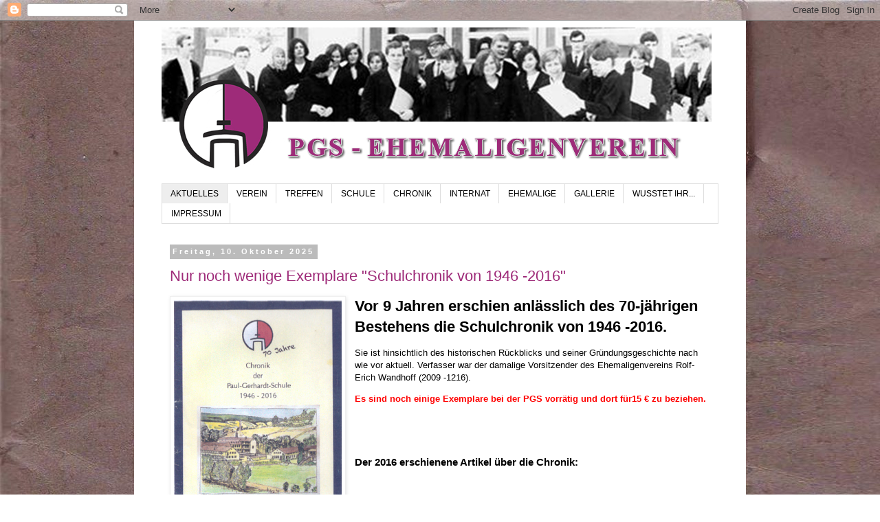

--- FILE ---
content_type: text/html; charset=UTF-8
request_url: https://pgs-ehemaligenverein.blogspot.com/
body_size: 45934
content:
<!DOCTYPE html>
<html class='v2' dir='ltr' lang='de'>
<head>
<link href='https://www.blogger.com/static/v1/widgets/335934321-css_bundle_v2.css' rel='stylesheet' type='text/css'/>
<meta content='width=1100' name='viewport'/>
<meta content='text/html; charset=UTF-8' http-equiv='Content-Type'/>
<meta content='blogger' name='generator'/>
<link href='https://pgs-ehemaligenverein.blogspot.com/favicon.ico' rel='icon' type='image/x-icon'/>
<link href='http://pgs-ehemaligenverein.blogspot.com/' rel='canonical'/>
<link rel="alternate" type="application/atom+xml" title="PGS-Ehemaligenverein - Atom" href="https://pgs-ehemaligenverein.blogspot.com/feeds/posts/default" />
<link rel="alternate" type="application/rss+xml" title="PGS-Ehemaligenverein - RSS" href="https://pgs-ehemaligenverein.blogspot.com/feeds/posts/default?alt=rss" />
<link rel="service.post" type="application/atom+xml" title="PGS-Ehemaligenverein - Atom" href="https://www.blogger.com/feeds/6800835751933584748/posts/default" />
<!--Can't find substitution for tag [blog.ieCssRetrofitLinks]-->
<meta content='http://pgs-ehemaligenverein.blogspot.com/' property='og:url'/>
<meta content='PGS-Ehemaligenverein' property='og:title'/>
<meta content='' property='og:description'/>
<title>PGS-Ehemaligenverein</title>
<style id='page-skin-1' type='text/css'><!--
/*
-----------------------------------------------
Blogger Template Style
Name:     Simple
Designer: Blogger
URL:      www.blogger.com
----------------------------------------------- */
/* Content
----------------------------------------------- */
body {
font: normal normal 12px 'Trebuchet MS', Trebuchet, Verdana, sans-serif;
color: #000000;
background: #ffffff url(//4.bp.blogspot.com/-XTVjmDoUuUI/V53D-LdsRII/AAAAAAAAAFw/t1f9kHQJ63g1aYLTKpcZMTl8_BVfLK6VQCK4B/s0/HG.jpg) repeat fixed top left;
padding: 0 0 0 0;
}
html body .region-inner {
min-width: 0;
max-width: 100%;
width: auto;
}
h2 {
font-size: 22px;
}
a:link {
text-decoration:none;
color: #9e2b79;
}
a:visited {
text-decoration:none;
color: #9e2b79;
}
a:hover {
text-decoration:underline;
color: #9e2b79;
}
.body-fauxcolumn-outer .fauxcolumn-inner {
background: transparent none repeat scroll top left;
_background-image: none;
}
.body-fauxcolumn-outer .cap-top {
position: absolute;
z-index: 1;
height: 400px;
width: 100%;
}
.body-fauxcolumn-outer .cap-top .cap-left {
width: 100%;
background: transparent none repeat-x scroll top left;
_background-image: none;
}
.content-outer {
-moz-box-shadow: 0 0 0 rgba(0, 0, 0, .15);
-webkit-box-shadow: 0 0 0 rgba(0, 0, 0, .15);
-goog-ms-box-shadow: 0 0 0 #333333;
box-shadow: 0 0 0 rgba(0, 0, 0, .15);
margin-bottom: 1px;
}
.content-inner {
padding: 10px 40px;
}
.content-inner {
background-color: #ffffff;
}
/* Header
----------------------------------------------- */
.header-outer {
background: #ffffff none repeat-x scroll 0 -400px;
_background-image: none;
}
.Header h1 {
font: normal normal 40px 'Trebuchet MS',Trebuchet,Verdana,sans-serif;
color: #9e2b79;
text-shadow: 0 0 0 rgba(0, 0, 0, .2);
}
.Header h1 a {
color: #9e2b79;
}
.Header .description {
font-size: 18px;
color: #000000;
}
.header-inner .Header .titlewrapper {
padding: 22px 0;
}
.header-inner .Header .descriptionwrapper {
padding: 0 0;
}
/* Tabs
----------------------------------------------- */
.tabs-inner .section:first-child {
border-top: 0 solid #dddddd;
}
.tabs-inner .section:first-child ul {
margin-top: -1px;
border-top: 1px solid #dddddd;
border-left: 1px solid #dddddd;
border-right: 1px solid #dddddd;
}
.tabs-inner .widget ul {
background: rgba(0, 0, 0, 0) none repeat-x scroll 0 -800px;
_background-image: none;
border-bottom: 1px solid #dddddd;
margin-top: 0;
margin-left: -30px;
margin-right: -30px;
}
.tabs-inner .widget li a {
display: inline-block;
padding: .6em 1em;
font: normal normal 12px 'Trebuchet MS', Trebuchet, Verdana, sans-serif;
color: #000000;
border-left: 1px solid #ffffff;
border-right: 1px solid #dddddd;
}
.tabs-inner .widget li:first-child a {
border-left: none;
}
.tabs-inner .widget li.selected a, .tabs-inner .widget li a:hover {
color: #000000;
background-color: #eeeeee;
text-decoration: none;
}
/* Columns
----------------------------------------------- */
.main-outer {
border-top: 0 solid rgba(0, 0, 0, 0);
}
.fauxcolumn-left-outer .fauxcolumn-inner {
border-right: 1px solid rgba(0, 0, 0, 0);
}
.fauxcolumn-right-outer .fauxcolumn-inner {
border-left: 1px solid rgba(0, 0, 0, 0);
}
/* Headings
----------------------------------------------- */
div.widget > h2,
div.widget h2.title {
margin: 0 0 1em 0;
font: normal bold 11px 'Trebuchet MS',Trebuchet,Verdana,sans-serif;
color: #000000;
}
/* Widgets
----------------------------------------------- */
.widget .zippy {
color: #999999;
text-shadow: 2px 2px 1px rgba(0, 0, 0, .1);
}
.widget .popular-posts ul {
list-style: none;
}
/* Posts
----------------------------------------------- */
h2.date-header {
font: normal bold 11px Arial, Tahoma, Helvetica, FreeSans, sans-serif;
}
.date-header span {
background-color: #bbbbbb;
color: #ffffff;
padding: 0.4em;
letter-spacing: 3px;
margin: inherit;
}
.main-inner {
padding-top: 35px;
padding-bottom: 65px;
}
.main-inner .column-center-inner {
padding: 0 0;
}
.main-inner .column-center-inner .section {
margin: 0 1em;
}
.post {
margin: 0 0 45px 0;
}
h3.post-title, .comments h4 {
font: normal normal 22px 'Trebuchet MS',Trebuchet,Verdana,sans-serif;
margin: .75em 0 0;
}
.post-body {
font-size: 110%;
line-height: 1.4;
position: relative;
}
.post-body img, .post-body .tr-caption-container, .Profile img, .Image img,
.BlogList .item-thumbnail img {
padding: 2px;
background: #ffffff;
border: 1px solid #eeeeee;
-moz-box-shadow: 1px 1px 5px rgba(0, 0, 0, .1);
-webkit-box-shadow: 1px 1px 5px rgba(0, 0, 0, .1);
box-shadow: 1px 1px 5px rgba(0, 0, 0, .1);
}
.post-body img, .post-body .tr-caption-container {
padding: 5px;
}
.post-body .tr-caption-container {
color: #666666;
}
.post-body .tr-caption-container img {
padding: 0;
background: transparent;
border: none;
-moz-box-shadow: 0 0 0 rgba(0, 0, 0, .1);
-webkit-box-shadow: 0 0 0 rgba(0, 0, 0, .1);
box-shadow: 0 0 0 rgba(0, 0, 0, .1);
}
.post-header {
margin: 0 0 1.5em;
line-height: 1.6;
font-size: 90%;
}
.post-footer {
margin: 20px -2px 0;
padding: 5px 10px;
color: #666666;
background-color: #eeeeee;
border-bottom: 1px solid #eeeeee;
line-height: 1.6;
font-size: 90%;
}
#comments .comment-author {
padding-top: 1.5em;
border-top: 1px solid rgba(0, 0, 0, 0);
background-position: 0 1.5em;
}
#comments .comment-author:first-child {
padding-top: 0;
border-top: none;
}
.avatar-image-container {
margin: .2em 0 0;
}
#comments .avatar-image-container img {
border: 1px solid #eeeeee;
}
/* Comments
----------------------------------------------- */
.comments .comments-content .icon.blog-author {
background-repeat: no-repeat;
background-image: url([data-uri]);
}
.comments .comments-content .loadmore a {
border-top: 1px solid #999999;
border-bottom: 1px solid #999999;
}
.comments .comment-thread.inline-thread {
background-color: #eeeeee;
}
.comments .continue {
border-top: 2px solid #999999;
}
/* Accents
---------------------------------------------- */
.section-columns td.columns-cell {
border-left: 1px solid rgba(0, 0, 0, 0);
}
.blog-pager {
background: transparent url(https://resources.blogblog.com/blogblog/data/1kt/simple/paging_dot.png) repeat-x scroll top center;
}
.blog-pager-older-link, .home-link,
.blog-pager-newer-link {
background-color: #ffffff;
padding: 5px;
}
.footer-outer {
border-top: 1px dashed #bbbbbb;
}
/* Mobile
----------------------------------------------- */
body.mobile  {
background-size: auto;
}
.mobile .body-fauxcolumn-outer {
background: transparent none repeat scroll top left;
}
.mobile .body-fauxcolumn-outer .cap-top {
background-size: 100% auto;
}
.mobile .content-outer {
-webkit-box-shadow: 0 0 3px rgba(0, 0, 0, .15);
box-shadow: 0 0 3px rgba(0, 0, 0, .15);
}
.mobile .tabs-inner .widget ul {
margin-left: 0;
margin-right: 0;
}
.mobile .post {
margin: 0;
}
.mobile .main-inner .column-center-inner .section {
margin: 0;
}
.mobile .date-header span {
padding: 0.1em 10px;
margin: 0 -10px;
}
.mobile h3.post-title {
margin: 0;
}
.mobile .blog-pager {
background: transparent none no-repeat scroll top center;
}
.mobile .footer-outer {
border-top: none;
}
.mobile .main-inner, .mobile .footer-inner {
background-color: #ffffff;
}
.mobile-index-contents {
color: #000000;
}
.mobile-link-button {
background-color: #9e2b79;
}
.mobile-link-button a:link, .mobile-link-button a:visited {
color: #ffffff;
}
.mobile .tabs-inner .section:first-child {
border-top: none;
}
.mobile .tabs-inner .PageList .widget-content {
background-color: #eeeeee;
color: #000000;
border-top: 1px solid #dddddd;
border-bottom: 1px solid #dddddd;
}
.mobile .tabs-inner .PageList .widget-content .pagelist-arrow {
border-left: 1px solid #dddddd;
}

--></style>
<style id='template-skin-1' type='text/css'><!--
body {
min-width: 890px;
}
.content-outer, .content-fauxcolumn-outer, .region-inner {
min-width: 890px;
max-width: 890px;
_width: 890px;
}
.main-inner .columns {
padding-left: 0px;
padding-right: 0px;
}
.main-inner .fauxcolumn-center-outer {
left: 0px;
right: 0px;
/* IE6 does not respect left and right together */
_width: expression(this.parentNode.offsetWidth -
parseInt("0px") -
parseInt("0px") + 'px');
}
.main-inner .fauxcolumn-left-outer {
width: 0px;
}
.main-inner .fauxcolumn-right-outer {
width: 0px;
}
.main-inner .column-left-outer {
width: 0px;
right: 100%;
margin-left: -0px;
}
.main-inner .column-right-outer {
width: 0px;
margin-right: -0px;
}
#layout {
min-width: 0;
}
#layout .content-outer {
min-width: 0;
width: 800px;
}
#layout .region-inner {
min-width: 0;
width: auto;
}
body#layout div.add_widget {
padding: 8px;
}
body#layout div.add_widget a {
margin-left: 32px;
}
--></style>
<style>
    body {background-image:url(\/\/4.bp.blogspot.com\/-XTVjmDoUuUI\/V53D-LdsRII\/AAAAAAAAAFw\/t1f9kHQJ63g1aYLTKpcZMTl8_BVfLK6VQCK4B\/s0\/HG.jpg);}
    
@media (max-width: 200px) { body {background-image:url(\/\/4.bp.blogspot.com\/-XTVjmDoUuUI\/V53D-LdsRII\/AAAAAAAAAFw\/t1f9kHQJ63g1aYLTKpcZMTl8_BVfLK6VQCK4B\/w200\/HG.jpg);}}
@media (max-width: 400px) and (min-width: 201px) { body {background-image:url(\/\/4.bp.blogspot.com\/-XTVjmDoUuUI\/V53D-LdsRII\/AAAAAAAAAFw\/t1f9kHQJ63g1aYLTKpcZMTl8_BVfLK6VQCK4B\/w400\/HG.jpg);}}
@media (max-width: 800px) and (min-width: 401px) { body {background-image:url(\/\/4.bp.blogspot.com\/-XTVjmDoUuUI\/V53D-LdsRII\/AAAAAAAAAFw\/t1f9kHQJ63g1aYLTKpcZMTl8_BVfLK6VQCK4B\/w800\/HG.jpg);}}
@media (max-width: 1200px) and (min-width: 801px) { body {background-image:url(\/\/4.bp.blogspot.com\/-XTVjmDoUuUI\/V53D-LdsRII\/AAAAAAAAAFw\/t1f9kHQJ63g1aYLTKpcZMTl8_BVfLK6VQCK4B\/w1200\/HG.jpg);}}
/* Last tag covers anything over one higher than the previous max-size cap. */
@media (min-width: 1201px) { body {background-image:url(\/\/4.bp.blogspot.com\/-XTVjmDoUuUI\/V53D-LdsRII\/AAAAAAAAAFw\/t1f9kHQJ63g1aYLTKpcZMTl8_BVfLK6VQCK4B\/w1600\/HG.jpg);}}
  </style>
<link href='https://www.blogger.com/dyn-css/authorization.css?targetBlogID=6800835751933584748&amp;zx=9c389963-5463-46ce-9375-0a519ad9a85f' media='none' onload='if(media!=&#39;all&#39;)media=&#39;all&#39;' rel='stylesheet'/><noscript><link href='https://www.blogger.com/dyn-css/authorization.css?targetBlogID=6800835751933584748&amp;zx=9c389963-5463-46ce-9375-0a519ad9a85f' rel='stylesheet'/></noscript>
<meta name='google-adsense-platform-account' content='ca-host-pub-1556223355139109'/>
<meta name='google-adsense-platform-domain' content='blogspot.com'/>

</head>
<body class='loading variant-simplysimple'>
<div class='navbar section' id='navbar' name='Navbar'><div class='widget Navbar' data-version='1' id='Navbar1'><script type="text/javascript">
    function setAttributeOnload(object, attribute, val) {
      if(window.addEventListener) {
        window.addEventListener('load',
          function(){ object[attribute] = val; }, false);
      } else {
        window.attachEvent('onload', function(){ object[attribute] = val; });
      }
    }
  </script>
<div id="navbar-iframe-container"></div>
<script type="text/javascript" src="https://apis.google.com/js/platform.js"></script>
<script type="text/javascript">
      gapi.load("gapi.iframes:gapi.iframes.style.bubble", function() {
        if (gapi.iframes && gapi.iframes.getContext) {
          gapi.iframes.getContext().openChild({
              url: 'https://www.blogger.com/navbar/6800835751933584748?origin\x3dhttps://pgs-ehemaligenverein.blogspot.com',
              where: document.getElementById("navbar-iframe-container"),
              id: "navbar-iframe"
          });
        }
      });
    </script><script type="text/javascript">
(function() {
var script = document.createElement('script');
script.type = 'text/javascript';
script.src = '//pagead2.googlesyndication.com/pagead/js/google_top_exp.js';
var head = document.getElementsByTagName('head')[0];
if (head) {
head.appendChild(script);
}})();
</script>
</div></div>
<div itemscope='itemscope' itemtype='http://schema.org/Blog' style='display: none;'>
<meta content='PGS-Ehemaligenverein' itemprop='name'/>
</div>
<div class='body-fauxcolumns'>
<div class='fauxcolumn-outer body-fauxcolumn-outer'>
<div class='cap-top'>
<div class='cap-left'></div>
<div class='cap-right'></div>
</div>
<div class='fauxborder-left'>
<div class='fauxborder-right'></div>
<div class='fauxcolumn-inner'>
</div>
</div>
<div class='cap-bottom'>
<div class='cap-left'></div>
<div class='cap-right'></div>
</div>
</div>
</div>
<div class='content'>
<div class='content-fauxcolumns'>
<div class='fauxcolumn-outer content-fauxcolumn-outer'>
<div class='cap-top'>
<div class='cap-left'></div>
<div class='cap-right'></div>
</div>
<div class='fauxborder-left'>
<div class='fauxborder-right'></div>
<div class='fauxcolumn-inner'>
</div>
</div>
<div class='cap-bottom'>
<div class='cap-left'></div>
<div class='cap-right'></div>
</div>
</div>
</div>
<div class='content-outer'>
<div class='content-cap-top cap-top'>
<div class='cap-left'></div>
<div class='cap-right'></div>
</div>
<div class='fauxborder-left content-fauxborder-left'>
<div class='fauxborder-right content-fauxborder-right'></div>
<div class='content-inner'>
<header>
<div class='header-outer'>
<div class='header-cap-top cap-top'>
<div class='cap-left'></div>
<div class='cap-right'></div>
</div>
<div class='fauxborder-left header-fauxborder-left'>
<div class='fauxborder-right header-fauxborder-right'></div>
<div class='region-inner header-inner'>
<div class='header section' id='header' name='Header'><div class='widget Header' data-version='1' id='Header1'>
<div id='header-inner'>
<a href='https://pgs-ehemaligenverein.blogspot.com/' style='display: block'>
<img alt='PGS-Ehemaligenverein' height='228px; ' id='Header1_headerimg' src='https://blogger.googleusercontent.com/img/b/R29vZ2xl/AVvXsEikDjNzz_en545Y6ToLREdXb05bUHldr2zY9DTN_0JRG7RNTxcnYPhUwbRSotuSxRRhtuMljKx4p7yCeg33E5BA3ZvWK9A7iPrGNJ0_dBaIiBI1zJn9A-FUru2AUaV18jYrhYZqQBEuovA/s1600/Header.jpg' style='display: block' width='800px; '/>
</a>
</div>
</div></div>
</div>
</div>
<div class='header-cap-bottom cap-bottom'>
<div class='cap-left'></div>
<div class='cap-right'></div>
</div>
</div>
</header>
<div class='tabs-outer'>
<div class='tabs-cap-top cap-top'>
<div class='cap-left'></div>
<div class='cap-right'></div>
</div>
<div class='fauxborder-left tabs-fauxborder-left'>
<div class='fauxborder-right tabs-fauxborder-right'></div>
<div class='region-inner tabs-inner'>
<div class='tabs section' id='crosscol' name='Spaltenübergreifend'><div class='widget PageList' data-version='1' id='PageList1'>
<h2>Seiten</h2>
<div class='widget-content'>
<ul>
<li class='selected'>
<a href='https://pgs-ehemaligenverein.blogspot.com/'>AKTUELLES</a>
</li>
<li>
<a href='https://pgs-ehemaligenverein.blogspot.com/p/der-verein.html'>VEREIN</a>
</li>
<li>
<a href='https://pgs-ehemaligenverein.blogspot.com/p/ehemaligentreffen.html'>TREFFEN</a>
</li>
<li>
<a href='https://pgs-ehemaligenverein.blogspot.com/p/schule_30.html'>SCHULE</a>
</li>
<li>
<a href='https://pgs-ehemaligenverein.blogspot.com/p/schule.html'>CHRONIK</a>
</li>
<li>
<a href='https://pgs-ehemaligenverein.blogspot.com/p/protokolle.html'>INTERNAT</a>
</li>
<li>
<a href='https://pgs-ehemaligenverein.blogspot.com/p/ehemaligen-namen.html'>EHEMALIGE</a>
</li>
<li>
<a href='https://pgs-ehemaligenverein.blogspot.com/p/gallerie.html'>GALLERIE</a>
</li>
<li>
<a href='https://pgs-ehemaligenverein.blogspot.com/p/wusstet-ihr.html'>WUSSTET IHR...</a>
</li>
<li>
<a href='https://pgs-ehemaligenverein.blogspot.com/p/impressum.html'>IMPRESSUM</a>
</li>
</ul>
<div class='clear'></div>
</div>
</div></div>
<div class='tabs no-items section' id='crosscol-overflow' name='Cross-Column 2'></div>
</div>
</div>
<div class='tabs-cap-bottom cap-bottom'>
<div class='cap-left'></div>
<div class='cap-right'></div>
</div>
</div>
<div class='main-outer'>
<div class='main-cap-top cap-top'>
<div class='cap-left'></div>
<div class='cap-right'></div>
</div>
<div class='fauxborder-left main-fauxborder-left'>
<div class='fauxborder-right main-fauxborder-right'></div>
<div class='region-inner main-inner'>
<div class='columns fauxcolumns'>
<div class='fauxcolumn-outer fauxcolumn-center-outer'>
<div class='cap-top'>
<div class='cap-left'></div>
<div class='cap-right'></div>
</div>
<div class='fauxborder-left'>
<div class='fauxborder-right'></div>
<div class='fauxcolumn-inner'>
</div>
</div>
<div class='cap-bottom'>
<div class='cap-left'></div>
<div class='cap-right'></div>
</div>
</div>
<div class='fauxcolumn-outer fauxcolumn-left-outer'>
<div class='cap-top'>
<div class='cap-left'></div>
<div class='cap-right'></div>
</div>
<div class='fauxborder-left'>
<div class='fauxborder-right'></div>
<div class='fauxcolumn-inner'>
</div>
</div>
<div class='cap-bottom'>
<div class='cap-left'></div>
<div class='cap-right'></div>
</div>
</div>
<div class='fauxcolumn-outer fauxcolumn-right-outer'>
<div class='cap-top'>
<div class='cap-left'></div>
<div class='cap-right'></div>
</div>
<div class='fauxborder-left'>
<div class='fauxborder-right'></div>
<div class='fauxcolumn-inner'>
</div>
</div>
<div class='cap-bottom'>
<div class='cap-left'></div>
<div class='cap-right'></div>
</div>
</div>
<!-- corrects IE6 width calculation -->
<div class='columns-inner'>
<div class='column-center-outer'>
<div class='column-center-inner'>
<div class='main section' id='main' name='Hauptbereich'><div class='widget Blog' data-version='1' id='Blog1'>
<div class='blog-posts hfeed'>

          <div class="date-outer">
        
<h2 class='date-header'><span>Freitag, 10. Oktober 2025</span></h2>

          <div class="date-posts">
        
<div class='post-outer'>
<div class='post hentry uncustomized-post-template' itemprop='blogPost' itemscope='itemscope' itemtype='http://schema.org/BlogPosting'>
<meta content='https://blogger.googleusercontent.com/img/a/AVvXsEhSs24rP_9S7z-CZMRTNyrRLyGDN1RCRN1dq_rGixWe77f81VSY7Bvm7I9EuyyiXOOlpY7WNKPj353CV-rlCJskCB-ku0hXSXzx_LXptlX234sqVpIusxzPW2JoAoQ0KtQG0sKwdeLvUtD_wYfpq1icK1pW3y1UqeVXhm0eHse2JOPfRRt4Uoqwq9z52Q=w244-h320' itemprop='image_url'/>
<meta content='6800835751933584748' itemprop='blogId'/>
<meta content='5268266633946540970' itemprop='postId'/>
<a name='5268266633946540970'></a>
<h3 class='post-title entry-title' itemprop='name'>
<a href='https://pgs-ehemaligenverein.blogspot.com/2025/10/nur-noch-wenige-exemplare-schulchronik.html'>Nur noch wenige Exemplare "Schulchronik von 1946 -2016"</a>
</h3>
<div class='post-header'>
<div class='post-header-line-1'></div>
</div>
<div class='post-body entry-content' id='post-body-5268266633946540970' itemprop='description articleBody'>
<p></p><div style="text-align: center;"><a href="https://blogger.googleusercontent.com/img/a/AVvXsEhSs24rP_9S7z-CZMRTNyrRLyGDN1RCRN1dq_rGixWe77f81VSY7Bvm7I9EuyyiXOOlpY7WNKPj353CV-rlCJskCB-ku0hXSXzx_LXptlX234sqVpIusxzPW2JoAoQ0KtQG0sKwdeLvUtD_wYfpq1icK1pW3y1UqeVXhm0eHse2JOPfRRt4Uoqwq9z52Q" style="clear: left; float: left; margin-bottom: 1em; margin-right: 1em;"><img data-original-height="445" data-original-width="340" height="320" src="https://blogger.googleusercontent.com/img/a/AVvXsEhSs24rP_9S7z-CZMRTNyrRLyGDN1RCRN1dq_rGixWe77f81VSY7Bvm7I9EuyyiXOOlpY7WNKPj353CV-rlCJskCB-ku0hXSXzx_LXptlX234sqVpIusxzPW2JoAoQ0KtQG0sKwdeLvUtD_wYfpq1icK1pW3y1UqeVXhm0eHse2JOPfRRt4Uoqwq9z52Q=w244-h320" width="244" /></a></div><h2 style="text-align: left;">Vor 9 Jahren erschien anlässlich des 70-jährigen Bestehens die Schulchronik von 1946 -2016.</h2><p></p><p>Sie ist hinsichtlich des historischen Rückblicks und seiner Gründungsgeschichte nach wie vor aktuell. Verfasser war der damalige Vorsitzender des Ehemaligenvereins Rolf-Erich Wandhoff (2009 -1216).</p><h4 style="text-align: left;"><span style="color: red;">Es sind noch einige Exemplare bei der PGS vorrätig und dort für15 &#8364; zu beziehen.</span></h4><div><span style="color: red;"><br /></span></div><div><span style="color: red;"><br /></span></div><div><span style="color: red;"><br /></span></div><div><span style="color: red;"><br /></span></div><h3 style="text-align: left;">Der 2016 erschienene Artikel über die Chronik:</h3><div class="separator" style="clear: both; text-align: center;"><a href="https://blogger.googleusercontent.com/img/a/AVvXsEiPa2MdmgaAFSso_b61IPEsRRBqoT8dbfXq0swCORYaOeaQdqAqezsOOJ6A0Z8mieivP6JV5veGwjw3wQFg7iLDICug0VDnyiFA_d0mtYrnrpRes7RLTqbt9_EhMNceyiS_nJyc0inPRDHGeICZJNWLt_1NPXqOLSWDxB9HPiVI5B3-UeXj4bu8LvlR2A" style="clear: right; float: right; margin-bottom: 1em; margin-left: 1em;"><img alt="" data-original-height="943" data-original-width="1162" src="https://blogger.googleusercontent.com/img/a/AVvXsEiPa2MdmgaAFSso_b61IPEsRRBqoT8dbfXq0swCORYaOeaQdqAqezsOOJ6A0Z8mieivP6JV5veGwjw3wQFg7iLDICug0VDnyiFA_d0mtYrnrpRes7RLTqbt9_EhMNceyiS_nJyc0inPRDHGeICZJNWLt_1NPXqOLSWDxB9HPiVI5B3-UeXj4bu8LvlR2A=s16000" /></a></div><br /><br /><p></p>
<div style='clear: both;'></div>
</div>
<div class='post-footer'>
<div class='post-footer-line post-footer-line-1'>
<span class='post-author vcard'>
Eingestellt von
<span class='fn' itemprop='author' itemscope='itemscope' itemtype='http://schema.org/Person'>
<span itemprop='name'>Unknown</span>
</span>
</span>
<span class='post-timestamp'>
um
<meta content='http://pgs-ehemaligenverein.blogspot.com/2025/10/nur-noch-wenige-exemplare-schulchronik.html' itemprop='url'/>
<a class='timestamp-link' href='https://pgs-ehemaligenverein.blogspot.com/2025/10/nur-noch-wenige-exemplare-schulchronik.html' rel='bookmark' title='permanent link'><abbr class='published' itemprop='datePublished' title='2025-10-10T06:09:00-07:00'>06:09</abbr></a>
</span>
<span class='post-comment-link'>
<a class='comment-link' href='https://pgs-ehemaligenverein.blogspot.com/2025/10/nur-noch-wenige-exemplare-schulchronik.html#comment-form' onclick=''>
Keine Kommentare:
  </a>
</span>
<span class='post-icons'>
<span class='item-control blog-admin pid-64274232'>
<a href='https://www.blogger.com/post-edit.g?blogID=6800835751933584748&postID=5268266633946540970&from=pencil' title='Post bearbeiten'>
<img alt='' class='icon-action' height='18' src='https://resources.blogblog.com/img/icon18_edit_allbkg.gif' width='18'/>
</a>
</span>
</span>
<div class='post-share-buttons goog-inline-block'>
<a class='goog-inline-block share-button sb-email' href='https://www.blogger.com/share-post.g?blogID=6800835751933584748&postID=5268266633946540970&target=email' target='_blank' title='Diesen Post per E-Mail versenden'><span class='share-button-link-text'>Diesen Post per E-Mail versenden</span></a><a class='goog-inline-block share-button sb-blog' href='https://www.blogger.com/share-post.g?blogID=6800835751933584748&postID=5268266633946540970&target=blog' onclick='window.open(this.href, "_blank", "height=270,width=475"); return false;' target='_blank' title='BlogThis!'><span class='share-button-link-text'>BlogThis!</span></a><a class='goog-inline-block share-button sb-twitter' href='https://www.blogger.com/share-post.g?blogID=6800835751933584748&postID=5268266633946540970&target=twitter' target='_blank' title='Auf X teilen'><span class='share-button-link-text'>Auf X teilen</span></a><a class='goog-inline-block share-button sb-facebook' href='https://www.blogger.com/share-post.g?blogID=6800835751933584748&postID=5268266633946540970&target=facebook' onclick='window.open(this.href, "_blank", "height=430,width=640"); return false;' target='_blank' title='In Facebook freigeben'><span class='share-button-link-text'>In Facebook freigeben</span></a><a class='goog-inline-block share-button sb-pinterest' href='https://www.blogger.com/share-post.g?blogID=6800835751933584748&postID=5268266633946540970&target=pinterest' target='_blank' title='Auf Pinterest teilen'><span class='share-button-link-text'>Auf Pinterest teilen</span></a>
</div>
</div>
<div class='post-footer-line post-footer-line-2'>
<span class='post-labels'>
</span>
</div>
<div class='post-footer-line post-footer-line-3'>
<span class='post-location'>
</span>
</div>
</div>
</div>
</div>
<div class='post-outer'>
<div class='post hentry uncustomized-post-template' itemprop='blogPost' itemscope='itemscope' itemtype='http://schema.org/BlogPosting'>
<meta content='https://blogger.googleusercontent.com/img/a/AVvXsEh1OB3jiZe9EXdrApWjsm2fV7qpRbnTYRVtV07jisiqwJ6bb_O2WifCL93Lza4w6RYXlByKkRIEg0nzNH27yY8z26KtIAf1_XnRLRtACbG4kie6CXZzuiJdH0cVSQCBcNxbgyQZr7U6e8HMnxfT-l4Z_s5GTgudOiLb-ORkOQ0me18P0VinevSVgrbwoA=s16000' itemprop='image_url'/>
<meta content='6800835751933584748' itemprop='blogId'/>
<meta content='6858006274343540884' itemprop='postId'/>
<a name='6858006274343540884'></a>
<h3 class='post-title entry-title' itemprop='name'>
<a href='https://pgs-ehemaligenverein.blogspot.com/2025/10/zeitungsartikel-ehemaligentreffen-der.html'>Zeitungsartikel "Ehemaligentreffen an der Paul-Gerhardt-Schule"</a>
</h3>
<div class='post-header'>
<div class='post-header-line-1'></div>
</div>
<div class='post-body entry-content' id='post-body-6858006274343540884' itemprop='description articleBody'>
<p>&nbsp;<a href="https://blogger.googleusercontent.com/img/a/AVvXsEh1OB3jiZe9EXdrApWjsm2fV7qpRbnTYRVtV07jisiqwJ6bb_O2WifCL93Lza4w6RYXlByKkRIEg0nzNH27yY8z26KtIAf1_XnRLRtACbG4kie6CXZzuiJdH0cVSQCBcNxbgyQZr7U6e8HMnxfT-l4Z_s5GTgudOiLb-ORkOQ0me18P0VinevSVgrbwoA" style="margin-left: 1em; margin-right: 1em; text-align: center;"><img alt="" data-original-height="517" data-original-width="820" src="https://blogger.googleusercontent.com/img/a/AVvXsEh1OB3jiZe9EXdrApWjsm2fV7qpRbnTYRVtV07jisiqwJ6bb_O2WifCL93Lza4w6RYXlByKkRIEg0nzNH27yY8z26KtIAf1_XnRLRtACbG4kie6CXZzuiJdH0cVSQCBcNxbgyQZr7U6e8HMnxfT-l4Z_s5GTgudOiLb-ORkOQ0me18P0VinevSVgrbwoA=s16000" /></a></p>
<p data-end="1116" data-start="1104"><strong data-end="1116" data-start="1104">Foto: es</strong></p>
<div style='clear: both;'></div>
</div>
<div class='post-footer'>
<div class='post-footer-line post-footer-line-1'>
<span class='post-author vcard'>
Eingestellt von
<span class='fn' itemprop='author' itemscope='itemscope' itemtype='http://schema.org/Person'>
<span itemprop='name'>Unknown</span>
</span>
</span>
<span class='post-timestamp'>
um
<meta content='http://pgs-ehemaligenverein.blogspot.com/2025/10/zeitungsartikel-ehemaligentreffen-der.html' itemprop='url'/>
<a class='timestamp-link' href='https://pgs-ehemaligenverein.blogspot.com/2025/10/zeitungsartikel-ehemaligentreffen-der.html' rel='bookmark' title='permanent link'><abbr class='published' itemprop='datePublished' title='2025-10-10T05:58:00-07:00'>05:58</abbr></a>
</span>
<span class='post-comment-link'>
<a class='comment-link' href='https://pgs-ehemaligenverein.blogspot.com/2025/10/zeitungsartikel-ehemaligentreffen-der.html#comment-form' onclick=''>
Keine Kommentare:
  </a>
</span>
<span class='post-icons'>
<span class='item-control blog-admin pid-64274232'>
<a href='https://www.blogger.com/post-edit.g?blogID=6800835751933584748&postID=6858006274343540884&from=pencil' title='Post bearbeiten'>
<img alt='' class='icon-action' height='18' src='https://resources.blogblog.com/img/icon18_edit_allbkg.gif' width='18'/>
</a>
</span>
</span>
<div class='post-share-buttons goog-inline-block'>
<a class='goog-inline-block share-button sb-email' href='https://www.blogger.com/share-post.g?blogID=6800835751933584748&postID=6858006274343540884&target=email' target='_blank' title='Diesen Post per E-Mail versenden'><span class='share-button-link-text'>Diesen Post per E-Mail versenden</span></a><a class='goog-inline-block share-button sb-blog' href='https://www.blogger.com/share-post.g?blogID=6800835751933584748&postID=6858006274343540884&target=blog' onclick='window.open(this.href, "_blank", "height=270,width=475"); return false;' target='_blank' title='BlogThis!'><span class='share-button-link-text'>BlogThis!</span></a><a class='goog-inline-block share-button sb-twitter' href='https://www.blogger.com/share-post.g?blogID=6800835751933584748&postID=6858006274343540884&target=twitter' target='_blank' title='Auf X teilen'><span class='share-button-link-text'>Auf X teilen</span></a><a class='goog-inline-block share-button sb-facebook' href='https://www.blogger.com/share-post.g?blogID=6800835751933584748&postID=6858006274343540884&target=facebook' onclick='window.open(this.href, "_blank", "height=430,width=640"); return false;' target='_blank' title='In Facebook freigeben'><span class='share-button-link-text'>In Facebook freigeben</span></a><a class='goog-inline-block share-button sb-pinterest' href='https://www.blogger.com/share-post.g?blogID=6800835751933584748&postID=6858006274343540884&target=pinterest' target='_blank' title='Auf Pinterest teilen'><span class='share-button-link-text'>Auf Pinterest teilen</span></a>
</div>
</div>
<div class='post-footer-line post-footer-line-2'>
<span class='post-labels'>
</span>
</div>
<div class='post-footer-line post-footer-line-3'>
<span class='post-location'>
</span>
</div>
</div>
</div>
</div>

          </div></div>
        

          <div class="date-outer">
        
<h2 class='date-header'><span>Mittwoch, 26. März 2025</span></h2>

          <div class="date-posts">
        
<div class='post-outer'>
<div class='post hentry uncustomized-post-template' itemprop='blogPost' itemscope='itemscope' itemtype='http://schema.org/BlogPosting'>
<meta content='6800835751933584748' itemprop='blogId'/>
<meta content='7412622929981276403' itemprop='postId'/>
<a name='7412622929981276403'></a>
<h3 class='post-title entry-title' itemprop='name'>
<a href='https://pgs-ehemaligenverein.blogspot.com/2025/03/terminanderung-ehemaligen-treffen-jetzt.html'>Terminänderung Ehemaligen-Treffen - jetzt am 27. + 28.09.25</a>
</h3>
<div class='post-header'>
<div class='post-header-line-1'></div>
</div>
<div class='post-body entry-content' id='post-body-7412622929981276403' itemprop='description articleBody'>
<p>&nbsp;<span style="font-family: Arial, sans-serif; font-size: 14pt; text-align: justify;">Liebe Ehemalige,</span></p>

<p class="MsoNormal" style="line-height: 150%; text-align: justify;"><span style="font-family: &quot;Arial&quot;,sans-serif; font-size: 14.0pt; line-height: 150%;">nicht
so spät wie im letzten Jahr möchten wir euch das &#8222;Jahrbuch 2024&#8220; nun bereits
zum Frühlingsanfang zusenden.<o:p></o:p></span></p>

<p class="MsoNormal" style="line-height: 150%; text-align: justify;"><span style="font-family: &quot;Arial&quot;,sans-serif; font-size: 14.0pt; line-height: 150%;">Wie in
dieser auf uns zukommenden Jahreszeit, in der das Sonnenlicht uns erwärmt und
die ersten Frühblüher ihre farbenfrohen Knospen und Blüten zeigen, ist auch
diesmal von unserer alten Schule wieder ein bunter Strauß aus Artikeln und
Fotos aus dem Schulleben zusammengestellt worden. &#8222;Frisch, fröhlich und voller
spannender Geschichten&#8220;, wie die Redaktion treffend zu Beginn schreibt.<o:p></o:p></span></p>

<p class="MsoNormal" style="line-height: 150%; text-align: justify;"><span style="font-family: &quot;Arial&quot;,sans-serif; font-size: 14.0pt; line-height: 150%;">In
seinem Begleitbrief schreibt der Schulleiter Matthias Kleiner: &#8220;Beim Blättern
wird mir die Vielfalt und die große Anzahl der Aktivitäten wieder bewusst, die
unsere Schule attraktiv machen &#8230;&#8220;. Wir erleben in Wort und Bild eine moderne
Schule in unruhigen Zeiten.<o:p></o:p></span></p>

<p class="MsoNormal" style="line-height: 150%; text-align: justify;"><b style="mso-bidi-font-weight: normal;"><u><span style="font-family: &quot;Arial&quot;,sans-serif; font-size: 14.0pt; line-height: 150%;">Achtung! Dieses Jahr findet das
Treffen am Tag der Regionen am 27. und 28.09.25 statt. Und nicht wie im
Jahrbuch angekündigt am 13.09.25<o:p></o:p></span></u></b></p>

<p class="MsoNormal" style="line-height: 150%; text-align: justify;"><span style="font-family: &quot;Arial&quot;,sans-serif; font-size: 14.0pt; line-height: 150%;">Wir
vom Ehemaligenverein hoffen auf zahlreiches Erscheinen.<o:p></o:p></span></p>

<p class="MsoNormal" style="line-height: 150%; text-align: justify;"><span style="font-family: &quot;Arial&quot;,sans-serif; font-size: 14.0pt; line-height: 150%;">Satzungsgemäß
soll an diesem Tag ebenfalls die Mitgliederversammlung durchgeführt werden,
wobei in diesem Jahr auch Neuwahlen für den Vorstand anstehen. <o:p></o:p></span></p>

<p class="MsoNormal" style="line-height: 150%; text-align: justify;"><span style="font-family: &quot;Arial&quot;,sans-serif; font-size: 14.0pt; line-height: 150%;"><o:p>&nbsp;</o:p></span></p>

<p class="MsoNormal" style="line-height: 150%; text-align: justify;"><span style="font-family: &quot;Arial&quot;,sans-serif; font-size: 14.0pt; line-height: 150%;">Herzliche
Frühjahrsgrüße!<o:p></o:p></span></p>

<p class="MsoNormal" style="line-height: normal; tab-stops: 156.0pt; text-align: justify;"><span style="font-family: &quot;Arial&quot;,sans-serif; font-size: 14.0pt;">Harald und Michael<span style="mso-tab-count: 1;">&nbsp;&nbsp;&nbsp;&nbsp;&nbsp;&nbsp;&nbsp;&nbsp;&nbsp; </span><o:p></o:p></span></p>
<div style='clear: both;'></div>
</div>
<div class='post-footer'>
<div class='post-footer-line post-footer-line-1'>
<span class='post-author vcard'>
Eingestellt von
<span class='fn' itemprop='author' itemscope='itemscope' itemtype='http://schema.org/Person'>
<span itemprop='name'>Unknown</span>
</span>
</span>
<span class='post-timestamp'>
um
<meta content='http://pgs-ehemaligenverein.blogspot.com/2025/03/terminanderung-ehemaligen-treffen-jetzt.html' itemprop='url'/>
<a class='timestamp-link' href='https://pgs-ehemaligenverein.blogspot.com/2025/03/terminanderung-ehemaligen-treffen-jetzt.html' rel='bookmark' title='permanent link'><abbr class='published' itemprop='datePublished' title='2025-03-26T06:56:00-07:00'>06:56</abbr></a>
</span>
<span class='post-comment-link'>
<a class='comment-link' href='https://pgs-ehemaligenverein.blogspot.com/2025/03/terminanderung-ehemaligen-treffen-jetzt.html#comment-form' onclick=''>
Keine Kommentare:
  </a>
</span>
<span class='post-icons'>
<span class='item-control blog-admin pid-64274232'>
<a href='https://www.blogger.com/post-edit.g?blogID=6800835751933584748&postID=7412622929981276403&from=pencil' title='Post bearbeiten'>
<img alt='' class='icon-action' height='18' src='https://resources.blogblog.com/img/icon18_edit_allbkg.gif' width='18'/>
</a>
</span>
</span>
<div class='post-share-buttons goog-inline-block'>
<a class='goog-inline-block share-button sb-email' href='https://www.blogger.com/share-post.g?blogID=6800835751933584748&postID=7412622929981276403&target=email' target='_blank' title='Diesen Post per E-Mail versenden'><span class='share-button-link-text'>Diesen Post per E-Mail versenden</span></a><a class='goog-inline-block share-button sb-blog' href='https://www.blogger.com/share-post.g?blogID=6800835751933584748&postID=7412622929981276403&target=blog' onclick='window.open(this.href, "_blank", "height=270,width=475"); return false;' target='_blank' title='BlogThis!'><span class='share-button-link-text'>BlogThis!</span></a><a class='goog-inline-block share-button sb-twitter' href='https://www.blogger.com/share-post.g?blogID=6800835751933584748&postID=7412622929981276403&target=twitter' target='_blank' title='Auf X teilen'><span class='share-button-link-text'>Auf X teilen</span></a><a class='goog-inline-block share-button sb-facebook' href='https://www.blogger.com/share-post.g?blogID=6800835751933584748&postID=7412622929981276403&target=facebook' onclick='window.open(this.href, "_blank", "height=430,width=640"); return false;' target='_blank' title='In Facebook freigeben'><span class='share-button-link-text'>In Facebook freigeben</span></a><a class='goog-inline-block share-button sb-pinterest' href='https://www.blogger.com/share-post.g?blogID=6800835751933584748&postID=7412622929981276403&target=pinterest' target='_blank' title='Auf Pinterest teilen'><span class='share-button-link-text'>Auf Pinterest teilen</span></a>
</div>
</div>
<div class='post-footer-line post-footer-line-2'>
<span class='post-labels'>
</span>
</div>
<div class='post-footer-line post-footer-line-3'>
<span class='post-location'>
</span>
</div>
</div>
</div>
</div>

          </div></div>
        

          <div class="date-outer">
        
<h2 class='date-header'><span>Dienstag, 18. März 2025</span></h2>

          <div class="date-posts">
        
<div class='post-outer'>
<div class='post hentry uncustomized-post-template' itemprop='blogPost' itemscope='itemscope' itemtype='http://schema.org/BlogPosting'>
<meta content='https://blogger.googleusercontent.com/img/b/R29vZ2xl/AVvXsEi4dWOtveKTLrJPemiJnrFEQDkpHZoiq8-1v99K3pa2XigJMer2xvuUsnrMTBlhnVJav-V0CpynKZY8h93PvJ2QWISovH26RSySZSAJX-2Dd-Mlk07_aWC0n88Yle1Dv55Pq44VZay4N_wwo0Y6_8V-Df-PwAdotvvi3BlZ1-8JGlRyojCoQDZmNPpkeg/w400-h320/pgs.jpg' itemprop='image_url'/>
<meta content='6800835751933584748' itemprop='blogId'/>
<meta content='1564714091250424388' itemprop='postId'/>
<a name='1564714091250424388'></a>
<h3 class='post-title entry-title' itemprop='name'>
<a href='https://pgs-ehemaligenverein.blogspot.com/2025/03/rudi-pfeiffer-vorstand-des.html'>Rudi Pfeiffer &#8211; Vorstand des Ehemaligenvereins &#8211; am 19.2.2025 unerwartet verstorben</a>
</h3>
<div class='post-header'>
<div class='post-header-line-1'></div>
</div>
<div class='post-body entry-content' id='post-body-1564714091250424388' itemprop='description articleBody'>
<p>&nbsp;<i><span style="font-family: &quot;Arial&quot;,sans-serif; font-size: 11.0pt; line-height: 115%;">&#8222;Er ist ganz plötzlich gegangen&#8220;</span></i><span style="font-family: Arial, sans-serif; font-size: 11pt; line-height: 115%;"> &#8230;
heißt es in der Traueranzeige zu Rudi Pfeiffers uns fassungslos
hinterbleibenden Ehemaligen. Mit seinen 77 Jahren hat er bis zuletzt sich für
seine Anliegen eingesetzt: die Betreuung traumatisierter Flüchtlinge, weitere Belange
in seiner Heimatstadt Dassel und seit mehr als 10 Jahren als Vorstandsmitglied
im Ehemaligenverein der &#8222;PGS&#8220;.</span></p><p class="MsoNormal"><span style="font-family: &quot;Arial&quot;,sans-serif; font-size: 11.0pt; line-height: 115%;">
Für uns Ehemalige war er mit seinem Wohnsitz unser &#8222;Mann vor Ort&#8220;. In seiner
zupackenden, ruhigen und pragmatischen Art regelte er die Dinge, ohne dass wir
Ehemalige zumeist noch weiter damit befasst worden sind. Auch bei den
Ehemaligentreffen in Dassel war er der Organisator vor Ort. Er war geradezu
unentbehrlich. <br />
Und nun muss seine Familie, müssen wir ganz unerwartet auf seine Tatkraft
verzichten.<o:p></o:p></span></p>

<p class="MsoNormal"></p><div class="separator" style="clear: both; text-align: center;"><a href="https://blogger.googleusercontent.com/img/b/R29vZ2xl/AVvXsEi4dWOtveKTLrJPemiJnrFEQDkpHZoiq8-1v99K3pa2XigJMer2xvuUsnrMTBlhnVJav-V0CpynKZY8h93PvJ2QWISovH26RSySZSAJX-2Dd-Mlk07_aWC0n88Yle1Dv55Pq44VZay4N_wwo0Y6_8V-Df-PwAdotvvi3BlZ1-8JGlRyojCoQDZmNPpkeg/s673/pgs.jpg" imageanchor="1" style="clear: left; float: left; margin-bottom: 1em; margin-right: 1em;"><img border="0" data-original-height="538" data-original-width="673" height="320" src="https://blogger.googleusercontent.com/img/b/R29vZ2xl/AVvXsEi4dWOtveKTLrJPemiJnrFEQDkpHZoiq8-1v99K3pa2XigJMer2xvuUsnrMTBlhnVJav-V0CpynKZY8h93PvJ2QWISovH26RSySZSAJX-2Dd-Mlk07_aWC0n88Yle1Dv55Pq44VZay4N_wwo0Y6_8V-Df-PwAdotvvi3BlZ1-8JGlRyojCoQDZmNPpkeg/w400-h320/pgs.jpg" title="Einbecker Morgenpost v. 8.2.2022:  Rudi Pfeiffer überreicht der Fachschaft &#8222;Kunst&#8220; den 1. Jahrespreis des Ehemalgenvereins." width="400" /></a></div><span style="font-family: &quot;Arial&quot;,sans-serif; font-size: 11.0pt; line-height: 115%;">Besonders zu spüren bekommen es die ausländischen
Flüchtlinge &#8211; überwiegend traumatisiert -, die er über 10 Jahre mit großem
Engagement betreut hat. Rudi war hierbei für den Landkreis Northeim der
vorrangige Ansprechpartner für Dassel und Umgebung:<br />
Im Schulbuch der PGS von 2016 berichtete er unter dem Leitwort &#8220;<i>Wir schaffen
es &#8230;&#8220;</i> davon, wie gerade Dassel mit seinen Aufnahmekapazitäten im CVJM-Erholungsheim
&#8222;Haus Solling&#8220; sowie der damals leerstehenden Gebäude der
&#8222;Reinald-von-Dassel-Schule zeitweise bis 500 Flüchtlinge betreut werden
mussten. Aus einer an sich geplanten &#8222;Kulturinitiative für Dassel&#8220; wurde so mit
Unterstützung von bis zu 60 Helfern &#8211; die Rudi alle koordinierte &#8211; eine
&#8222;Flüchtlingsinitiative&#8220;. Mit Hilfe der Paul-Gerhardt-Schule und der Dassler
Grundschulen sowie Oberschule erfolgte umfangreiche und oftmals sehr schwierige
Sprachförderung, Verhaltens-Ein-Übungen von täglichen Herausforderungen wie
&#8222;Mülltrennung, Treppenreinigung&#8220;, aber auch Hilfe bei den vielen bürokratischen
Anträgen und tägliche Lebenshilfe waren gefragt. Manchmal ebenso Schlichtung
von Zwietracht zwischen den verschiedenen Ethnien.<span style="mso-spacerun: yes;">&nbsp; </span>Aber auch die bald gegen die Flüchtlinge sich
verkehrende Haltung in der Bevölkerung und der verstärkte Druck auf Ausweisung
befassten Rudi bis zuletzt. So unterstreicht auch der wertschätzende Nachruf
des &#8222;Netzwerks für traumatisierte Flüchtlinge Niedersachsens&#8220; nochmals Rudis
herausragende Engagement in diesem Bereich.<br />
Auch sonst hat sich Rudi in Dassel immer wieder eingebracht - so als
&#8222;Vorsitzender des Generationstreff Dassel&#8220; und Kooperationspartner um die
offene Ganztagsschule. U. a. fiel dabei auch die Verwaltung des &#8222;Ratskellers&#8220;
in Dassel an.<br />
Rudi wird nicht nur sehr seiner Familie fehlen, sondern hinterlässt auch sonst
vielfache und spürbare Lücken!<br /><o:p></o:p></span><p></p>
<div style='clear: both;'></div>
</div>
<div class='post-footer'>
<div class='post-footer-line post-footer-line-1'>
<span class='post-author vcard'>
Eingestellt von
<span class='fn' itemprop='author' itemscope='itemscope' itemtype='http://schema.org/Person'>
<span itemprop='name'>Unknown</span>
</span>
</span>
<span class='post-timestamp'>
um
<meta content='http://pgs-ehemaligenverein.blogspot.com/2025/03/rudi-pfeiffer-vorstand-des.html' itemprop='url'/>
<a class='timestamp-link' href='https://pgs-ehemaligenverein.blogspot.com/2025/03/rudi-pfeiffer-vorstand-des.html' rel='bookmark' title='permanent link'><abbr class='published' itemprop='datePublished' title='2025-03-18T23:50:00-07:00'>23:50</abbr></a>
</span>
<span class='post-comment-link'>
<a class='comment-link' href='https://pgs-ehemaligenverein.blogspot.com/2025/03/rudi-pfeiffer-vorstand-des.html#comment-form' onclick=''>
Keine Kommentare:
  </a>
</span>
<span class='post-icons'>
<span class='item-control blog-admin pid-64274232'>
<a href='https://www.blogger.com/post-edit.g?blogID=6800835751933584748&postID=1564714091250424388&from=pencil' title='Post bearbeiten'>
<img alt='' class='icon-action' height='18' src='https://resources.blogblog.com/img/icon18_edit_allbkg.gif' width='18'/>
</a>
</span>
</span>
<div class='post-share-buttons goog-inline-block'>
<a class='goog-inline-block share-button sb-email' href='https://www.blogger.com/share-post.g?blogID=6800835751933584748&postID=1564714091250424388&target=email' target='_blank' title='Diesen Post per E-Mail versenden'><span class='share-button-link-text'>Diesen Post per E-Mail versenden</span></a><a class='goog-inline-block share-button sb-blog' href='https://www.blogger.com/share-post.g?blogID=6800835751933584748&postID=1564714091250424388&target=blog' onclick='window.open(this.href, "_blank", "height=270,width=475"); return false;' target='_blank' title='BlogThis!'><span class='share-button-link-text'>BlogThis!</span></a><a class='goog-inline-block share-button sb-twitter' href='https://www.blogger.com/share-post.g?blogID=6800835751933584748&postID=1564714091250424388&target=twitter' target='_blank' title='Auf X teilen'><span class='share-button-link-text'>Auf X teilen</span></a><a class='goog-inline-block share-button sb-facebook' href='https://www.blogger.com/share-post.g?blogID=6800835751933584748&postID=1564714091250424388&target=facebook' onclick='window.open(this.href, "_blank", "height=430,width=640"); return false;' target='_blank' title='In Facebook freigeben'><span class='share-button-link-text'>In Facebook freigeben</span></a><a class='goog-inline-block share-button sb-pinterest' href='https://www.blogger.com/share-post.g?blogID=6800835751933584748&postID=1564714091250424388&target=pinterest' target='_blank' title='Auf Pinterest teilen'><span class='share-button-link-text'>Auf Pinterest teilen</span></a>
</div>
</div>
<div class='post-footer-line post-footer-line-2'>
<span class='post-labels'>
</span>
</div>
<div class='post-footer-line post-footer-line-3'>
<span class='post-location'>
</span>
</div>
</div>
</div>
</div>

          </div></div>
        

          <div class="date-outer">
        
<h2 class='date-header'><span>Mittwoch, 4. Dezember 2024</span></h2>

          <div class="date-posts">
        
<div class='post-outer'>
<div class='post hentry uncustomized-post-template' itemprop='blogPost' itemscope='itemscope' itemtype='http://schema.org/BlogPosting'>
<meta content='https://blogger.googleusercontent.com/img/b/R29vZ2xl/AVvXsEjSQAgmOnGdPTSFMbYrzrZ5cSonBhxGDAcEWEoTxyD04OMZBkSSTO5V_2ijEUcM5oD1puGvBV56SFfUpRRp3Vys6BvzBz8WXrm-4-53jC3I46XhqNDdU0bejcY_GuZU03yV0e_YLHMXqFTbWOoNMp0sNyJA38eqgJlpS3_zWrvnUQjKBtPUPqabCUc8Rg/s320/pgs1.BMP' itemprop='image_url'/>
<meta content='6800835751933584748' itemprop='blogId'/>
<meta content='997841582441473441' itemprop='postId'/>
<a name='997841582441473441'></a>
<h3 class='post-title entry-title' itemprop='name'>
<a href='https://pgs-ehemaligenverein.blogspot.com/2024/12/theodor-muller-der-dreimalige-interims.html'>Theodor Müller &#8211; der dreimalige &#8222;Interims-Schulleiter&#8220; der PGS-Dassel -  mit 90 &#189; Jahren Ende November 2024 verstorben </a>
</h3>
<div class='post-header'>
<div class='post-header-line-1'></div>
</div>
<div class='post-body entry-content' id='post-body-997841582441473441' itemprop='description articleBody'>
<p>&nbsp;</p><div class="separator" style="clear: both; text-align: center;"><a href="https://blogger.googleusercontent.com/img/b/R29vZ2xl/AVvXsEjSQAgmOnGdPTSFMbYrzrZ5cSonBhxGDAcEWEoTxyD04OMZBkSSTO5V_2ijEUcM5oD1puGvBV56SFfUpRRp3Vys6BvzBz8WXrm-4-53jC3I46XhqNDdU0bejcY_GuZU03yV0e_YLHMXqFTbWOoNMp0sNyJA38eqgJlpS3_zWrvnUQjKBtPUPqabCUc8Rg/s640/pgs1.BMP" imageanchor="1" style="clear: left; float: left; margin-bottom: 1em; margin-right: 1em;"><img border="0" data-original-height="640" data-original-width="640" height="320" src="https://blogger.googleusercontent.com/img/b/R29vZ2xl/AVvXsEjSQAgmOnGdPTSFMbYrzrZ5cSonBhxGDAcEWEoTxyD04OMZBkSSTO5V_2ijEUcM5oD1puGvBV56SFfUpRRp3Vys6BvzBz8WXrm-4-53jC3I46XhqNDdU0bejcY_GuZU03yV0e_YLHMXqFTbWOoNMp0sNyJA38eqgJlpS3_zWrvnUQjKBtPUPqabCUc8Rg/s320/pgs1.BMP" width="320" /></a></div><br /><span style="font-family: &quot;Times New Roman&quot;, serif;">Nun lebt auch der letzte ehemalige Lehrer der 1960er bis
1980er Jahre nicht mehr:</span><p></p><p class="MsoNormal"><span style="font-family: &quot;Times New Roman&quot;,serif; mso-fareast-font-family: &quot;Times New Roman&quot;;">
Am 1. Advents-Wochenende 2024 ist STD a. D. Theodor Müller in einem Pflegeheim,
in das er vor kurzem von seinem bisherigen Wohnsitz in Markoldendorf gewechselt
war, friedlich eingeschlafen.</span><span style="mso-fareast-font-family: &quot;Times New Roman&quot;;">
<o:p></o:p></span></p>

<p class="MsoNormal" style="margin-bottom: 12.0pt;"><span style="font-family: &quot;Times New Roman&quot;,serif; mso-fareast-font-family: &quot;Times New Roman&quot;;">Theodor Müller war immer wieder eine
"Konstante" gerade auch in schwierigen Zeiten gewesen:&nbsp; so als
OStD Bolte als Schulleiter Anfang der 80er Jahre erkrankt und er vom 1.8.1982 -
31.7.1983 die Funktion als Schulleiter der PGS ausübte. Das wiederholte sich
nach der Zuruhesetzung von Herrn OStD Bolte nochmals vom 1.08.1984 - 31.7.1985.
<br />
10 Jahre später nach dem Weggang von Frau OStD`ìn Stöcker war Herr Müller
wiederum in besonderem Masse gefordert und überbrückte in "schwierigem
Fahrwasser" nochmals für 1 1/2 Jahre vom 1.02.1994 - 31.07.1995 die
entstandene Vakanz in der Schulleitung.&nbsp;</span></p><p class="MsoNormal" style="margin-bottom: 12.0pt;"><span style="font-family: &quot;Times New Roman&quot;, serif;">Im Schulbuch der PGS 2015 (S.24 ff.) wurde unter </span><em style="font-family: &quot;Times New Roman&quot;, serif;">"Was
macht eigentlich ... Theodor Müller"? </em><span style="font-family: &quot;Times New Roman&quot;, serif;">intensiver über Herrn STD a. D.
Müller berichtet; &#8211; ebenso wird Herr Müller in der "</span><em style="font-family: &quot;Times New Roman&quot;, serif;">Chronik der PGS
anlässlich ihres 70. Bestehens von 2016 "</em><span style="font-family: &quot;Times New Roman&quot;, serif;"> gewürdigt (S. 107/108).</span></p>

<p class="MsoNormal"><span style="font-family: &quot;Times New Roman&quot;,serif; mso-fareast-font-family: &quot;Times New Roman&quot;;"></span></p><div class="separator" style="clear: both; text-align: right;"><a href="https://blogger.googleusercontent.com/img/b/R29vZ2xl/AVvXsEjCtRU6gzs5luJt5U37Y0j3ZYplHKN1r21uimx9JNNyZ_wKq5dFIOj63MKj7TO7Ji0bK3U7OUspBW_NXVmfxwnYLZaIy1UrCke7_JwXdoGyUSYvD0YC27aH1VQ8AzMJ_3OOTv4DhU70Xpdr1HtD1aiAs359qjRHxC5dAIxK5HbIgcC_dBsAMrzUQsfY0Q/s996/pgs2.BMP" imageanchor="1" style="clear: right; float: right; margin-bottom: 1em; margin-left: 1em;"><img border="0" data-original-height="762" data-original-width="996" height="245" src="https://blogger.googleusercontent.com/img/b/R29vZ2xl/AVvXsEjCtRU6gzs5luJt5U37Y0j3ZYplHKN1r21uimx9JNNyZ_wKq5dFIOj63MKj7TO7Ji0bK3U7OUspBW_NXVmfxwnYLZaIy1UrCke7_JwXdoGyUSYvD0YC27aH1VQ8AzMJ_3OOTv4DhU70Xpdr1HtD1aiAs359qjRHxC5dAIxK5HbIgcC_dBsAMrzUQsfY0Q/w320-h245/pgs2.BMP" width="320" /></a></div><br />In der Festschrift zum 50. Schuljubiläum in 1996 hat Herr
Müller den Werdegang der Schule ausführlich gespiegelt (S. 17 - 28).&nbsp;<p></p>

<p class="MsoNormal"><span style="font-family: &quot;Times New Roman&quot;,serif; mso-fareast-font-family: &quot;Times New Roman&quot;;">&nbsp;Herr Müller ist der letzte noch lebende Lehrer unserer
"Schülergeneration" aus Anfang der 60. Jahre, der viele Jahre
besonderen Kontakt zum Ehemaligenverein gehalten hat.&nbsp;<br />
Dafür sind wir ihm dankbar und konnten das zu seinem 90. Geburtstag im Februar
dieses Jahres durch eine Abordnung des Ehemaligenvereins nochmals ihm gegenüber
zum Ausdruck bringen.</span><span style="mso-fareast-font-family: &quot;Times New Roman&quot;;">
<o:p></o:p></span></p>

<p class="MsoNormal"><span style="font-family: &quot;Times New Roman&quot;,serif; mso-fareast-font-family: &quot;Times New Roman&quot;;">Die anlässlich seines 90. Geburtstags in der &#8222;Einbecker
Morgenpost&#8220; wie auch &#8222;Eule&#8220; Anfang 2024 abgedruckte Würdigung wurde hier schon
wiedergegeben. Wir älteren Ehemaligen werden mit Theo Müller einen besonderen
Lehrer in Erinnerung behalten, der mit seinen 27 Jahren bei Schulantritt Anfang
der 1960er Jahre nur wenig älter als wir Abiturienten gewesen war.</span><span style="mso-fareast-font-family: &quot;Times New Roman&quot;;"> <o:p></o:p></span></p>
<div style='clear: both;'></div>
</div>
<div class='post-footer'>
<div class='post-footer-line post-footer-line-1'>
<span class='post-author vcard'>
Eingestellt von
<span class='fn' itemprop='author' itemscope='itemscope' itemtype='http://schema.org/Person'>
<span itemprop='name'>Unknown</span>
</span>
</span>
<span class='post-timestamp'>
um
<meta content='http://pgs-ehemaligenverein.blogspot.com/2024/12/theodor-muller-der-dreimalige-interims.html' itemprop='url'/>
<a class='timestamp-link' href='https://pgs-ehemaligenverein.blogspot.com/2024/12/theodor-muller-der-dreimalige-interims.html' rel='bookmark' title='permanent link'><abbr class='published' itemprop='datePublished' title='2024-12-04T03:57:00-08:00'>03:57</abbr></a>
</span>
<span class='post-comment-link'>
<a class='comment-link' href='https://pgs-ehemaligenverein.blogspot.com/2024/12/theodor-muller-der-dreimalige-interims.html#comment-form' onclick=''>
Keine Kommentare:
  </a>
</span>
<span class='post-icons'>
<span class='item-control blog-admin pid-64274232'>
<a href='https://www.blogger.com/post-edit.g?blogID=6800835751933584748&postID=997841582441473441&from=pencil' title='Post bearbeiten'>
<img alt='' class='icon-action' height='18' src='https://resources.blogblog.com/img/icon18_edit_allbkg.gif' width='18'/>
</a>
</span>
</span>
<div class='post-share-buttons goog-inline-block'>
<a class='goog-inline-block share-button sb-email' href='https://www.blogger.com/share-post.g?blogID=6800835751933584748&postID=997841582441473441&target=email' target='_blank' title='Diesen Post per E-Mail versenden'><span class='share-button-link-text'>Diesen Post per E-Mail versenden</span></a><a class='goog-inline-block share-button sb-blog' href='https://www.blogger.com/share-post.g?blogID=6800835751933584748&postID=997841582441473441&target=blog' onclick='window.open(this.href, "_blank", "height=270,width=475"); return false;' target='_blank' title='BlogThis!'><span class='share-button-link-text'>BlogThis!</span></a><a class='goog-inline-block share-button sb-twitter' href='https://www.blogger.com/share-post.g?blogID=6800835751933584748&postID=997841582441473441&target=twitter' target='_blank' title='Auf X teilen'><span class='share-button-link-text'>Auf X teilen</span></a><a class='goog-inline-block share-button sb-facebook' href='https://www.blogger.com/share-post.g?blogID=6800835751933584748&postID=997841582441473441&target=facebook' onclick='window.open(this.href, "_blank", "height=430,width=640"); return false;' target='_blank' title='In Facebook freigeben'><span class='share-button-link-text'>In Facebook freigeben</span></a><a class='goog-inline-block share-button sb-pinterest' href='https://www.blogger.com/share-post.g?blogID=6800835751933584748&postID=997841582441473441&target=pinterest' target='_blank' title='Auf Pinterest teilen'><span class='share-button-link-text'>Auf Pinterest teilen</span></a>
</div>
</div>
<div class='post-footer-line post-footer-line-2'>
<span class='post-labels'>
</span>
</div>
<div class='post-footer-line post-footer-line-3'>
<span class='post-location'>
</span>
</div>
</div>
</div>
</div>

          </div></div>
        

          <div class="date-outer">
        
<h2 class='date-header'><span>Montag, 7. Oktober 2024</span></h2>

          <div class="date-posts">
        
<div class='post-outer'>
<div class='post hentry uncustomized-post-template' itemprop='blogPost' itemscope='itemscope' itemtype='http://schema.org/BlogPosting'>
<meta content='https://blogger.googleusercontent.com/img/b/R29vZ2xl/AVvXsEh6i7-bqxXSN8NBT75UQbBLnmcPz9Arr2dCrvWASgWLibk-jI7XcsSav7eYDBPaO7L7WMzlg-ey34NUh2rFFxWX3tUdZudjRx6oAC4MwXZaDfVcv5WQvJzrO2ByKkONQfmsyuMYYGllKLXF9faM2jHme1c3huJaW8K3r_Q5scOHB7uCG3s4xn9RsezkWA/w640-h340/Scan-017.BMP' itemprop='image_url'/>
<meta content='6800835751933584748' itemprop='blogId'/>
<meta content='2699214443325879694' itemprop='postId'/>
<a name='2699214443325879694'></a>
<h3 class='post-title entry-title' itemprop='name'>
<a href='https://pgs-ehemaligenverein.blogspot.com/2024/10/der-langjahrige-heimleiter-des-ehem.html'>Der langjährige Heimleiter des ehem. Internats Pastor i. R. Helmut Sassenberg ist verstorben </a>
</h3>
<div class='post-header'>
<div class='post-header-line-1'></div>
</div>
<div class='post-body entry-content' id='post-body-2699214443325879694' itemprop='description articleBody'>
<p>Helmut
Sassenberg war nicht nur ehemaliger Schüler der 1960er Jahre, sondern später
(in oft stürmischen Zeiten des Umbruchs) auch Internatsleiter. In dieser
Funktion hat er den Umbau zur moderenen Schule intensiv mitbegleitet und mit
dazu beigetragen, dass die evang. Landeskirche in Hannover die Schule in der
1970er Jahren nicht "fallen" ließ. Sein Portait ist in einem der
Schulbücher der PGS&nbsp; gespiegelt worden.</p>

<p class="MsoNormal">Auf
Ehemaligentreffen hat er mehrfach in der St. Laurentius-Kirche in Dassel
gepredigt. Auch sonst hielt er - soweit es seine Kräfte zuließen - von seinem
letzten Wirkungsort Bad Lauterberg aus den Kontakt zu den älteren Ehemaligen.
Mehrfach sei dem "Tod von der Schippe gesprungen", berichtete Helmut
nach gesundheritlich schweren "Einschlägen".</p>

<p class="MsoNormal"><span style="mso-fareast-font-family: &quot;Times New Roman&quot;;">Nun
ist er am 22. September 2024 im Alter von 83 Jahren friedlich eingeschlafen. <o:p></o:p></span></p><p class="MsoNormal"><table align="center" cellpadding="0" cellspacing="0" class="tr-caption-container" style="margin-left: auto; margin-right: auto;"><tbody><tr><td style="text-align: center;"><a href="https://blogger.googleusercontent.com/img/b/R29vZ2xl/AVvXsEh6i7-bqxXSN8NBT75UQbBLnmcPz9Arr2dCrvWASgWLibk-jI7XcsSav7eYDBPaO7L7WMzlg-ey34NUh2rFFxWX3tUdZudjRx6oAC4MwXZaDfVcv5WQvJzrO2ByKkONQfmsyuMYYGllKLXF9faM2jHme1c3huJaW8K3r_Q5scOHB7uCG3s4xn9RsezkWA/s1060/Scan-017.BMP" imageanchor="1" style="margin-left: auto; margin-right: auto;"><img border="0" data-original-height="562" data-original-width="1060" height="340" src="https://blogger.googleusercontent.com/img/b/R29vZ2xl/AVvXsEh6i7-bqxXSN8NBT75UQbBLnmcPz9Arr2dCrvWASgWLibk-jI7XcsSav7eYDBPaO7L7WMzlg-ey34NUh2rFFxWX3tUdZudjRx6oAC4MwXZaDfVcv5WQvJzrO2ByKkONQfmsyuMYYGllKLXF9faM2jHme1c3huJaW8K3r_Q5scOHB7uCG3s4xn9RsezkWA/w640-h340/Scan-017.BMP" width="640" /></a></td></tr></tbody></table></p><p class="MsoNormal">&nbsp;Lehrer
a. D. Theo Müller, Helmut Sassenberg, Hannelore Heiroth, Lehrer Thomas Burg,
Ehepaar Rolfs, Christainan Böttcher, Michael Heraeus&nbsp; - Treffen in Einbeck
- ca. 2017&nbsp;<o:p></o:p></p><table align="center" cellpadding="0" cellspacing="0" class="tr-caption-container" style="margin-left: auto; margin-right: auto;"><tbody><tr><td class="tr-caption" style="text-align: center;"></td></tr></tbody></table><p class="MsoNormal"><br /><span style="mso-fareast-font-family: &quot;Times New Roman&quot;;"><br /></span></p>
<div style='clear: both;'></div>
</div>
<div class='post-footer'>
<div class='post-footer-line post-footer-line-1'>
<span class='post-author vcard'>
Eingestellt von
<span class='fn' itemprop='author' itemscope='itemscope' itemtype='http://schema.org/Person'>
<span itemprop='name'>Unknown</span>
</span>
</span>
<span class='post-timestamp'>
um
<meta content='http://pgs-ehemaligenverein.blogspot.com/2024/10/der-langjahrige-heimleiter-des-ehem.html' itemprop='url'/>
<a class='timestamp-link' href='https://pgs-ehemaligenverein.blogspot.com/2024/10/der-langjahrige-heimleiter-des-ehem.html' rel='bookmark' title='permanent link'><abbr class='published' itemprop='datePublished' title='2024-10-07T06:43:00-07:00'>06:43</abbr></a>
</span>
<span class='post-comment-link'>
<a class='comment-link' href='https://pgs-ehemaligenverein.blogspot.com/2024/10/der-langjahrige-heimleiter-des-ehem.html#comment-form' onclick=''>
Keine Kommentare:
  </a>
</span>
<span class='post-icons'>
<span class='item-control blog-admin pid-64274232'>
<a href='https://www.blogger.com/post-edit.g?blogID=6800835751933584748&postID=2699214443325879694&from=pencil' title='Post bearbeiten'>
<img alt='' class='icon-action' height='18' src='https://resources.blogblog.com/img/icon18_edit_allbkg.gif' width='18'/>
</a>
</span>
</span>
<div class='post-share-buttons goog-inline-block'>
<a class='goog-inline-block share-button sb-email' href='https://www.blogger.com/share-post.g?blogID=6800835751933584748&postID=2699214443325879694&target=email' target='_blank' title='Diesen Post per E-Mail versenden'><span class='share-button-link-text'>Diesen Post per E-Mail versenden</span></a><a class='goog-inline-block share-button sb-blog' href='https://www.blogger.com/share-post.g?blogID=6800835751933584748&postID=2699214443325879694&target=blog' onclick='window.open(this.href, "_blank", "height=270,width=475"); return false;' target='_blank' title='BlogThis!'><span class='share-button-link-text'>BlogThis!</span></a><a class='goog-inline-block share-button sb-twitter' href='https://www.blogger.com/share-post.g?blogID=6800835751933584748&postID=2699214443325879694&target=twitter' target='_blank' title='Auf X teilen'><span class='share-button-link-text'>Auf X teilen</span></a><a class='goog-inline-block share-button sb-facebook' href='https://www.blogger.com/share-post.g?blogID=6800835751933584748&postID=2699214443325879694&target=facebook' onclick='window.open(this.href, "_blank", "height=430,width=640"); return false;' target='_blank' title='In Facebook freigeben'><span class='share-button-link-text'>In Facebook freigeben</span></a><a class='goog-inline-block share-button sb-pinterest' href='https://www.blogger.com/share-post.g?blogID=6800835751933584748&postID=2699214443325879694&target=pinterest' target='_blank' title='Auf Pinterest teilen'><span class='share-button-link-text'>Auf Pinterest teilen</span></a>
</div>
</div>
<div class='post-footer-line post-footer-line-2'>
<span class='post-labels'>
</span>
</div>
<div class='post-footer-line post-footer-line-3'>
<span class='post-location'>
</span>
</div>
</div>
</div>
</div>

          </div></div>
        

          <div class="date-outer">
        
<h2 class='date-header'><span>Donnerstag, 22. August 2024</span></h2>

          <div class="date-posts">
        
<div class='post-outer'>
<div class='post hentry uncustomized-post-template' itemprop='blogPost' itemscope='itemscope' itemtype='http://schema.org/BlogPosting'>
<meta content='https://blogger.googleusercontent.com/img/b/R29vZ2xl/AVvXsEgq21rnp_zuYl4pHE7c8-Mk7f6YdXH_udxmBr2hTQkJNgaFlzL6482R54QjV-RTErO7F2D1sRgOQ3P5zJmDGTTbvieyYX26_LmndxaguUERgNgb8BYyUE3Fu2Mixzt3s-8WuajDEZfCD8AQ_yixL9o_1jiu6cniHG0yYqqjePPdmixr_RwvR45MTTBoXg/s320/217.JPG' itemprop='image_url'/>
<meta content='6800835751933584748' itemprop='blogId'/>
<meta content='6273592908535157333' itemprop='postId'/>
<a name='6273592908535157333'></a>
<h3 class='post-title entry-title' itemprop='name'>
<a href='https://pgs-ehemaligenverein.blogspot.com/2024/08/danke-den-verbindungslehrer-zu-uns.html'> DANKE an den Verbindungslehrer zu uns Ehemaligen THOMAS BURG</a>
</h3>
<div class='post-header'>
<div class='post-header-line-1'></div>
</div>
<div class='post-body entry-content' id='post-body-6273592908535157333' itemprop='description articleBody'>
<p></p><div class="separator" style="clear: both; text-align: center;"><a href="https://blogger.googleusercontent.com/img/b/R29vZ2xl/AVvXsEgq21rnp_zuYl4pHE7c8-Mk7f6YdXH_udxmBr2hTQkJNgaFlzL6482R54QjV-RTErO7F2D1sRgOQ3P5zJmDGTTbvieyYX26_LmndxaguUERgNgb8BYyUE3Fu2Mixzt3s-8WuajDEZfCD8AQ_yixL9o_1jiu6cniHG0yYqqjePPdmixr_RwvR45MTTBoXg/s3408/217.JPG" imageanchor="1" style="clear: left; float: left; margin-bottom: 1em; margin-right: 1em;"><img border="0" data-original-height="2272" data-original-width="3408" height="213" src="https://blogger.googleusercontent.com/img/b/R29vZ2xl/AVvXsEgq21rnp_zuYl4pHE7c8-Mk7f6YdXH_udxmBr2hTQkJNgaFlzL6482R54QjV-RTErO7F2D1sRgOQ3P5zJmDGTTbvieyYX26_LmndxaguUERgNgb8BYyUE3Fu2Mixzt3s-8WuajDEZfCD8AQ_yixL9o_1jiu6cniHG0yYqqjePPdmixr_RwvR45MTTBoXg/s320/217.JPG" width="320" /></a></div>Zum
Ende des Schuljahres 2024 wechselte der Lehrer für Deutsch und Religion &#8211;
Thomas Burg - nach 22 Jahren Tätigkeit an der PGS in den Ruhestand.<p></p>

<p class="MsoNormal"><span style="mso-fareast-font-family: &quot;Times New Roman&quot;;">Für
uns Ehemalige war er über 15 Jahre der Verbindungslehrer zur Schule, der alle
zwei Jahre zu den früheren Ehemaligentreffen mit Hilfe seiner Kollegen/innen
immer wieder ein eindrucksvolles Programm für uns Ehemalige z. B.
&#8222;Darstellendes Spiel&#8220;; Bläserklasse, Schauspiel-Darbietungen, Forscher-Klasse,
Beispiele für das Prädikat &#8222;Umweltschule&#8220; etc. präsentierte. <o:p></o:p></span></p>

<p class="MsoNormal"><span style="mso-fareast-font-family: &quot;Times New Roman&quot;;">Als
&#8222;Spendenbeauftragter der PGS&#8220; sowie Initiator des &#8222;Lernfonds&#8220; (mit dessen Erlös
bedürftige Schüler bei Klassenfahrten, Verpflegung in der Schulmensa,
Schulförderung etc. unterstützt wurden) warb Thomas Burg intensiv und
erfolgreich mit dem Verkauf der jedes Jahr neu graphisch gestalteten
&#8222;Schulaktien&#8220;, die meiner Erinnerung nach bis in das Jahr 2010 zurückgingen.
Auf diese Weise wurde eine sehr beachtliche Zahl an Förderungen von insgesamt
von ca. 100.000 &#8364; (im Schuljahr 2011/12 schon ca. 100 mit insgesamt 12.000 &#8364; !)
erzielt. <o:p></o:p></span></p>

<p class="MsoNormal"><span style="mso-fareast-font-family: &quot;Times New Roman&quot;;">Für
uns Ehemalige war die Begegnung mit dem stets freundlichen, schmunzelnden und
in der Zusammenarbeit als aktiver &#8222;Brückenbauer&#8220; zur Schule immer sehr
konstruktiv. Dafür danken wir Herrn Burg! <o:p></o:p></span></p>

<p class="MsoNormal"><span style="mso-fareast-font-family: &quot;Times New Roman&quot;;">Im
Vorwort zum Jahrbuch 2023 stellt der Schulleiter OSTD Matthias Kleiner fest: <o:p></o:p></span></p>

<p class="MsoNormal"><span style="mso-fareast-font-family: &quot;Times New Roman&quot;;">&#8220;Mit
jedem Kollegen und mit jeder Kollegin, die wir verabschieden, verlässt uns ein
Stück Geschichte der Schule, verlässt uns ein Teil der Schulgemeinschaft!&#8220; <o:p></o:p></span></p>

<p class="MsoNormal"><span style="mso-fareast-font-family: &quot;Times New Roman&quot;;">Das
gilt in spürbarem Maße gerade auch für Thomas Burg. Dabei war sein Weg zum
Lehrer an der PGS eher ungewöhnlich und unerwartet, der nach einigen Jahren
"in anderen Gewässern" als seinem ursprünglich erlernten Beruf
arbeitete: <o:p></o:p></span></p>

<p class="MsoNormal"><span style="mso-fareast-font-family: &quot;Times New Roman&quot;;">Thomas
Burg gehörte zur &#8222;Generation Lehrer&#8220;, die am Ende ihrer Berufsausbildung von
Arbeitslosigkeit betroffen waren und sich zunächst anders orientieren mussten.
Trotz einiger Lehrerfahrung an einer Hamburger Privatschule während seines
Studiums und guter Examenserfolge gab es damals keine Stelle. <o:p></o:p></span></p>

<p class="MsoNormal"><span style="mso-fareast-font-family: &quot;Times New Roman&quot;;">Zum
Glück fand Herr Burg - nach Umschulung zum "Personalentwickler" in
Tübingen - bei der Karstadt AG für sechs Jahre seine erste berufliche Heimat
als Ausbildungsleiter und Führungskräfteentwickler in Essen (was für ihn als
gebürtiger Duisburger natürlich schön war). <o:p></o:p></span></p>

<p class="MsoNormal"><span style="mso-fareast-font-family: &quot;Times New Roman&quot;;">Danach
ging es für ihn für zwei Jahre als angestellter Katechet in der
Berlin-Brandenburgischen Kirche weiter, woran sich sechs Jahre als
theologischer Redakteur beim Verlag Vandenhoeck &amp; Ruprecht in Göttingen
anschlossen. Dort begleitete er Pastoralliteratur und Schulbücher von der Idee
bis zum Druck. Und das führte ihn letztendlich an die Paul-Gerhardt-Schule. <o:p></o:p></span></p>

<p class="MsoNormal"><span style="mso-fareast-font-family: &quot;Times New Roman&quot;;">Auch
wenn er zukünftig einem weiteren Lebensabschnitt entgegengeht, wird ihm in der
PGS mit &#8222;Pauline&#8220; - einem von einigen Jahren in seiner Deutschklasse von sechs
Schülerrinnen kreierten &#8222;Schulgeist&#8220; ein weiteres &#8222;Denkmal&#8220; gesetzt sein.
(Jedenfalls erinnert auch eine kleine Broschüre an diesen kobold-artigen
Schulgeist.) <o:p></o:p></span></p>

<p class="MsoNormal"><span style="mso-fareast-font-family: &quot;Times New Roman&quot;;">Wir
Ehemaligen können nur hoffen, dass die PGS eine(n) Nachfolger/in als
Verbindungs-Lehrkraft zu uns benennt, die die gute Verbindung zwischen uns
weiterhin fördert. <o:p></o:p></span></p>

<p class="MsoNormal"><span style="mso-fareast-font-family: &quot;Times New Roman&quot;;">&nbsp;&nbsp;&nbsp;&nbsp;&nbsp;&nbsp;&nbsp;&nbsp;&nbsp;&nbsp;&nbsp;&nbsp;&nbsp;&nbsp;&nbsp;&nbsp;&nbsp;&nbsp;&nbsp;&nbsp;&nbsp;&nbsp;&nbsp;&nbsp;&nbsp;&nbsp;&nbsp;&nbsp;&nbsp;&nbsp;&nbsp;&nbsp;&nbsp;&nbsp;&nbsp;&nbsp;&nbsp;&nbsp;&nbsp;&nbsp;&nbsp;&nbsp;&nbsp;&nbsp;&nbsp;&nbsp;&nbsp;&nbsp;&nbsp;&nbsp;&nbsp;&nbsp;&nbsp;&nbsp;&nbsp;&nbsp;&nbsp;&nbsp;&nbsp;&nbsp;&nbsp;&nbsp;&nbsp;&nbsp;&nbsp;&nbsp;&nbsp;&nbsp;&nbsp;&nbsp;&nbsp;&nbsp;&nbsp;&nbsp;&nbsp;&nbsp;&nbsp;&nbsp;&nbsp;&nbsp;&nbsp;&nbsp;&nbsp;&nbsp;&nbsp;&nbsp;&nbsp;&nbsp;&nbsp;&nbsp;&nbsp;&nbsp;&nbsp;&nbsp;&nbsp;&nbsp;
Rolf-Erich Wandhoff <o:p></o:p></span></p>
<div style='clear: both;'></div>
</div>
<div class='post-footer'>
<div class='post-footer-line post-footer-line-1'>
<span class='post-author vcard'>
Eingestellt von
<span class='fn' itemprop='author' itemscope='itemscope' itemtype='http://schema.org/Person'>
<span itemprop='name'>Unknown</span>
</span>
</span>
<span class='post-timestamp'>
um
<meta content='http://pgs-ehemaligenverein.blogspot.com/2024/08/danke-den-verbindungslehrer-zu-uns.html' itemprop='url'/>
<a class='timestamp-link' href='https://pgs-ehemaligenverein.blogspot.com/2024/08/danke-den-verbindungslehrer-zu-uns.html' rel='bookmark' title='permanent link'><abbr class='published' itemprop='datePublished' title='2024-08-22T05:59:00-07:00'>05:59</abbr></a>
</span>
<span class='post-comment-link'>
<a class='comment-link' href='https://pgs-ehemaligenverein.blogspot.com/2024/08/danke-den-verbindungslehrer-zu-uns.html#comment-form' onclick=''>
Keine Kommentare:
  </a>
</span>
<span class='post-icons'>
<span class='item-control blog-admin pid-64274232'>
<a href='https://www.blogger.com/post-edit.g?blogID=6800835751933584748&postID=6273592908535157333&from=pencil' title='Post bearbeiten'>
<img alt='' class='icon-action' height='18' src='https://resources.blogblog.com/img/icon18_edit_allbkg.gif' width='18'/>
</a>
</span>
</span>
<div class='post-share-buttons goog-inline-block'>
<a class='goog-inline-block share-button sb-email' href='https://www.blogger.com/share-post.g?blogID=6800835751933584748&postID=6273592908535157333&target=email' target='_blank' title='Diesen Post per E-Mail versenden'><span class='share-button-link-text'>Diesen Post per E-Mail versenden</span></a><a class='goog-inline-block share-button sb-blog' href='https://www.blogger.com/share-post.g?blogID=6800835751933584748&postID=6273592908535157333&target=blog' onclick='window.open(this.href, "_blank", "height=270,width=475"); return false;' target='_blank' title='BlogThis!'><span class='share-button-link-text'>BlogThis!</span></a><a class='goog-inline-block share-button sb-twitter' href='https://www.blogger.com/share-post.g?blogID=6800835751933584748&postID=6273592908535157333&target=twitter' target='_blank' title='Auf X teilen'><span class='share-button-link-text'>Auf X teilen</span></a><a class='goog-inline-block share-button sb-facebook' href='https://www.blogger.com/share-post.g?blogID=6800835751933584748&postID=6273592908535157333&target=facebook' onclick='window.open(this.href, "_blank", "height=430,width=640"); return false;' target='_blank' title='In Facebook freigeben'><span class='share-button-link-text'>In Facebook freigeben</span></a><a class='goog-inline-block share-button sb-pinterest' href='https://www.blogger.com/share-post.g?blogID=6800835751933584748&postID=6273592908535157333&target=pinterest' target='_blank' title='Auf Pinterest teilen'><span class='share-button-link-text'>Auf Pinterest teilen</span></a>
</div>
</div>
<div class='post-footer-line post-footer-line-2'>
<span class='post-labels'>
</span>
</div>
<div class='post-footer-line post-footer-line-3'>
<span class='post-location'>
</span>
</div>
</div>
</div>
</div>

          </div></div>
        

          <div class="date-outer">
        
<h2 class='date-header'><span>Freitag, 2. August 2024</span></h2>

          <div class="date-posts">
        
<div class='post-outer'>
<div class='post hentry uncustomized-post-template' itemprop='blogPost' itemscope='itemscope' itemtype='http://schema.org/BlogPosting'>
<meta content='https://blogger.googleusercontent.com/img/b/R29vZ2xl/AVvXsEgNMPVWFMnTzYnw__49aD4YLS2Y6KPFcj1fcMw6g8baVEdNfauUlLTheqDtEp4rUEVJ9z_hmtEcswY0x9w-7g_m27oJ3qPZOuAULZR6wH6VHuiY0Q2KKXlHt66mhhFRPz3fXJP2fPIt-rKERq9vBNOeHOKJ_MtGyiFz3u5wGEFzejMbwYo1ZixJsJVxyQ/s320/IMG_1079.jpg' itemprop='image_url'/>
<meta content='6800835751933584748' itemprop='blogId'/>
<meta content='6967616867152773386' itemprop='postId'/>
<a name='6967616867152773386'></a>
<h3 class='post-title entry-title' itemprop='name'>
<a href='https://pgs-ehemaligenverein.blogspot.com/2024/08/theodor-muller-der-3-malige-interims.html'>Theodor Müller &#8211; der 3-malige &#8222;Interims-Schulleiter&#8220; der PGS-Dassel wird 90 ! </a>
</h3>
<div class='post-header'>
<div class='post-header-line-1'></div>
</div>
<div class='post-body entry-content' id='post-body-6967616867152773386' itemprop='description articleBody'>
<p>&nbsp;</p><p class="MsoNormal"><span style="mso-fareast-font-family: &quot;Times New Roman&quot;;"></span></p><div class="separator" style="clear: both; text-align: center;"><a href="https://blogger.googleusercontent.com/img/b/R29vZ2xl/AVvXsEgNMPVWFMnTzYnw__49aD4YLS2Y6KPFcj1fcMw6g8baVEdNfauUlLTheqDtEp4rUEVJ9z_hmtEcswY0x9w-7g_m27oJ3qPZOuAULZR6wH6VHuiY0Q2KKXlHt66mhhFRPz3fXJP2fPIt-rKERq9vBNOeHOKJ_MtGyiFz3u5wGEFzejMbwYo1ZixJsJVxyQ/s640/IMG_1079.jpg" imageanchor="1" style="clear: left; float: left; margin-bottom: 1em; margin-right: 1em;"><img border="0" data-original-height="640" data-original-width="480" height="320" src="https://blogger.googleusercontent.com/img/b/R29vZ2xl/AVvXsEgNMPVWFMnTzYnw__49aD4YLS2Y6KPFcj1fcMw6g8baVEdNfauUlLTheqDtEp4rUEVJ9z_hmtEcswY0x9w-7g_m27oJ3qPZOuAULZR6wH6VHuiY0Q2KKXlHt66mhhFRPz3fXJP2fPIt-rKERq9vBNOeHOKJ_MtGyiFz3u5wGEFzejMbwYo1ZixJsJVxyQ/s320/IMG_1079.jpg" width="240" /></a></div><br />Am
25. Februar 2024 beging der ehemalige und langjährige Stellvertretende
Schulleiter der Paul-Gerhardt-Schule in Dassel, STD a. D. Theodor Müller, in
Markoldendorf seinen 90. Geburtstag. Kein Lehrer hat jemals so lange die Schule
geprägt wie &#8222;Theo Müller&#8220; &#8211; wie ihn seinen Schüler nannten. Gerade mal 27 Jahre
alt war er, als er aus Bayern nach Dassel kam. Hocherfreut war die
Paul-Gerhardt-Schule über den Zuwachs des &#8222;Altphilologen&#8220;, der Griechisch,
Latein, Deutsch und als AG noch Hebräisch abdeckte. Er hatte 1953 in Landshut
sein Abitur abgelegt und anschließend in München die vorgenannten Fächer
studiert.&nbsp;<p></p>

<p class="MsoNormal"><span style="mso-fareast-font-family: &quot;Times New Roman&quot;;">Er
war ein Mitschüler von Roman Herzog. Als dieser als Bundespräsident Einbeck
besuchte, hörte er -verblüfft und irritiert herumschauend- einen Pfiff aus
seiner Jugendzeit. Er war die Melodie des Filmes: Grün ist die Heide ..&#8220; Dann
entdeckte er zu seiner Freude seinen ehemaligen Klassenkameraden Theo Müller,
der die &#8222;Erkennungsmelodie&#8220; unter seinen damaligen Mitschülern weit vernehmbar
gepfiffen hatte.</span>&nbsp;</p>

<p class="MsoNormal"><span style="mso-fareast-font-family: &quot;Times New Roman&quot;;">Schon
1971 übernahm Theodor Müller die stellvertretende Schulleitung der PGS in
Dassel.</span>&nbsp;</p>

<p class="MsoNormal"><span style="mso-fareast-font-family: &quot;Times New Roman&quot;;">In
dieser Funktion wurde er wiederholt (und auch gelegentlich leidvoll) gefordert.
Denn drei Mal (!) über insgesamt 3 &#189; Jahre musste er die vorübergehende
Verantwortung eines Schulleiters ausfüllen: zunächst vertrat er ab dem 1.8.1982
den erkrankten Schulleiter OSTD Bolte und übernahm nach dessen vorzeitigen
Pensionierung nochmals für ein weiteres Jahr ab dem 1.8.1984 die Schulleitung.
Zehn Jahre später überbrückte er in schwierigen Zeiten der Schule ab dem
1.2.1994 für fast 1 &#189; Jahre nochmals die entstandene Vakanz in der
Schulleitung.</span>&nbsp;</p>

<p class="MsoNormal"><span style="mso-fareast-font-family: &quot;Times New Roman&quot;;">Im
Kollegium wurde seine Verlässlichkeit bei Absprachen, seine Offenheit, seine
Kooperation- und Informationsbereitschaft sowie seine Duldsamkeit auch in
schwierigen Situationen geschätzt. Und schwierige Situationen gab es Anfang der
1990er Jahre an der Schule zuhauf: die Hannoversche Landeskirche hatte sich aus
der Schulträgerschaft des Internats zurückgezogen und die Existenz der Schule
in Dassel grundsätzlich in Frage gestellt. In vielen Sitzungen gelang es Herrn
Müller zusammen mit etlichen Mitstreitern &#8211; &#8222;mit dem Rücken an der Wand&#8220; &#8211;
mehrfach Kollegium, Kuratorium und die Kirchensynode in Hannover zu überzeugen,
die PGS nicht nur fortzuführen, sondern darüber hinaus kräftig zu investieren.
So zuletzt in 1994 - 3 Jahre vor seiner Pensionierung in 1997 - 5,3 Millionen
für anstehende Baumaßnahmen. Vorausgegangen waren bange Monate der Ungewissheit
und der Erarbeitung von etlichen Grundsatzpapieren mit einschneidenden
Strukturveränderungen. In Folge der für den Fortbestand der PGS entscheidenden
Sitzung der Evangelischen Landesynode am 11. Juni 1994 stand der ersehnte wie
benötigte Erweiterungsbau der Schule.</span>&nbsp;</p>

<p class="MsoNormal"><span style="mso-fareast-font-family: &quot;Times New Roman&quot;;">Theo
Müller und dem Kollegium war es gelungen, die Frage durch die Evangelische
Landeskirche positiv beantwortet zu bekommen: &#8222;Lohnt sich in Dassel eigentlich
der hohe finanzielle Aufwand der Landeskirche für eine evangelisch
ausgerichtete Schule noch&#8220;?</span>&nbsp;</p>

<p class="MsoNormal"><span style="mso-fareast-font-family: &quot;Times New Roman&quot;;">Es
stand auf &#8222;Messers Schneide&#8220;, dass Dassel sein Gymnasium verlieren würde &#8211;
heute nach der positiven Entwicklung der Schule gerade auch in den letzten 30
Jahren eine nahezu für die gesamte Region unvorstellbare Frage!</span>&nbsp;</p>

<p class="MsoNormal"><a href="https://blogger.googleusercontent.com/img/b/R29vZ2xl/AVvXsEiKdNETbXvIzxwAYUeg2RXQ29xfHM7nA4LBKGvB_Qfm_QfCKc3VVtch_Z20C00w2J4xzGYur2dHXbUb_i4uAVR6w099xhgci-6RVlDlO8JpGofwJxGG7Z7PAqIUK1gab6x_eYyTJNUc7u2dAIAr0nmx4FhHKLvIkZx1o1yxlLG0k-Ve5UOV3AYOgvskGA/s2012/Scan.BMP" imageanchor="1" style="margin-left: 1em; margin-right: 1em; text-align: center;"><img border="0" data-original-height="1137" data-original-width="2012" height="362" src="https://blogger.googleusercontent.com/img/b/R29vZ2xl/AVvXsEiKdNETbXvIzxwAYUeg2RXQ29xfHM7nA4LBKGvB_Qfm_QfCKc3VVtch_Z20C00w2J4xzGYur2dHXbUb_i4uAVR6w099xhgci-6RVlDlO8JpGofwJxGG7Z7PAqIUK1gab6x_eYyTJNUc7u2dAIAr0nmx4FhHKLvIkZx1o1yxlLG0k-Ve5UOV3AYOgvskGA/w640-h362/Scan.BMP" width="640" /></a><span style="mso-fareast-font-family: &quot;Times New Roman&quot;;">Die
Schüler haben Theodor Müller in seinen über 35-jährigen Tätigkeit an &#8222;seiner&#8220;
Schule &#8211; ein langer Zeitraum, den nach ihm keiner mehr erreicht hat &#8211; als einen
durch und durch humanistisch, zutiefst christlich geprägten und sehr
freundlichen Menschen erlebt, der seinem Gegenüber offen und wohlwollend
begegnet ist.</span>&nbsp;</p>

<p class="MsoNormal"><span style="mso-fareast-font-family: &quot;Times New Roman&quot;;">Zu
den ehemaligen Schülern hat er über die mehr als 25 Jahre nach seiner
Pensionierung eine stetige, liebevolle Treue gehalten. Für die Schule war er
nicht nur als wiederholter &#8222;Interims-Schulleiter&#8220; ein Segen, sondern in vielen
Jahresberichten und Beiträgen zur Geschichte der Schule auch ein Chronist der
vergangenen Jahre.<br /><br /></span>&nbsp;</p>

<p class="MsoNormal"><span style="mso-fareast-font-family: &quot;Times New Roman&quot;;">An
seinem Geburtstag am Sonntag freut er sich auf den Besuch seiner Kinder, Enkel
und Urenkel aus Hamburg. Er hofft für die weitere Zukunft, dass er nach dem Tod
seiner Frau vor einigen Jahren auch weiterhin in seinem Wohnhaus sich selbst
versorgen und sein Essen zubereiten kann. <o:p></o:p></span></p>
<div style='clear: both;'></div>
</div>
<div class='post-footer'>
<div class='post-footer-line post-footer-line-1'>
<span class='post-author vcard'>
Eingestellt von
<span class='fn' itemprop='author' itemscope='itemscope' itemtype='http://schema.org/Person'>
<span itemprop='name'>Unknown</span>
</span>
</span>
<span class='post-timestamp'>
um
<meta content='http://pgs-ehemaligenverein.blogspot.com/2024/08/theodor-muller-der-3-malige-interims.html' itemprop='url'/>
<a class='timestamp-link' href='https://pgs-ehemaligenverein.blogspot.com/2024/08/theodor-muller-der-3-malige-interims.html' rel='bookmark' title='permanent link'><abbr class='published' itemprop='datePublished' title='2024-08-02T10:30:00-07:00'>10:30</abbr></a>
</span>
<span class='post-comment-link'>
<a class='comment-link' href='https://pgs-ehemaligenverein.blogspot.com/2024/08/theodor-muller-der-3-malige-interims.html#comment-form' onclick=''>
Keine Kommentare:
  </a>
</span>
<span class='post-icons'>
<span class='item-control blog-admin pid-64274232'>
<a href='https://www.blogger.com/post-edit.g?blogID=6800835751933584748&postID=6967616867152773386&from=pencil' title='Post bearbeiten'>
<img alt='' class='icon-action' height='18' src='https://resources.blogblog.com/img/icon18_edit_allbkg.gif' width='18'/>
</a>
</span>
</span>
<div class='post-share-buttons goog-inline-block'>
<a class='goog-inline-block share-button sb-email' href='https://www.blogger.com/share-post.g?blogID=6800835751933584748&postID=6967616867152773386&target=email' target='_blank' title='Diesen Post per E-Mail versenden'><span class='share-button-link-text'>Diesen Post per E-Mail versenden</span></a><a class='goog-inline-block share-button sb-blog' href='https://www.blogger.com/share-post.g?blogID=6800835751933584748&postID=6967616867152773386&target=blog' onclick='window.open(this.href, "_blank", "height=270,width=475"); return false;' target='_blank' title='BlogThis!'><span class='share-button-link-text'>BlogThis!</span></a><a class='goog-inline-block share-button sb-twitter' href='https://www.blogger.com/share-post.g?blogID=6800835751933584748&postID=6967616867152773386&target=twitter' target='_blank' title='Auf X teilen'><span class='share-button-link-text'>Auf X teilen</span></a><a class='goog-inline-block share-button sb-facebook' href='https://www.blogger.com/share-post.g?blogID=6800835751933584748&postID=6967616867152773386&target=facebook' onclick='window.open(this.href, "_blank", "height=430,width=640"); return false;' target='_blank' title='In Facebook freigeben'><span class='share-button-link-text'>In Facebook freigeben</span></a><a class='goog-inline-block share-button sb-pinterest' href='https://www.blogger.com/share-post.g?blogID=6800835751933584748&postID=6967616867152773386&target=pinterest' target='_blank' title='Auf Pinterest teilen'><span class='share-button-link-text'>Auf Pinterest teilen</span></a>
</div>
</div>
<div class='post-footer-line post-footer-line-2'>
<span class='post-labels'>
</span>
</div>
<div class='post-footer-line post-footer-line-3'>
<span class='post-location'>
</span>
</div>
</div>
</div>
</div>

          </div></div>
        

          <div class="date-outer">
        
<h2 class='date-header'><span>Dienstag, 6. Dezember 2022</span></h2>

          <div class="date-posts">
        
<div class='post-outer'>
<div class='post hentry uncustomized-post-template' itemprop='blogPost' itemscope='itemscope' itemtype='http://schema.org/BlogPosting'>
<meta content='6800835751933584748' itemprop='blogId'/>
<meta content='25536347314960421' itemprop='postId'/>
<a name='25536347314960421'></a>
<h3 class='post-title entry-title' itemprop='name'>
<a href='https://pgs-ehemaligenverein.blogspot.com/2022/12/der-langjahrige-geschaftsfuhrer-adam.html'> Der langjährige Geschäftsführer &#8222;Adam&#8220; Braida des Ehemaligenvereins ist mit 84 Jahren im November 2022 verstorben.</a>
</h3>
<div class='post-header'>
<div class='post-header-line-1'></div>
</div>
<div class='post-body entry-content' id='post-body-25536347314960421' itemprop='description articleBody'>
<p><b>Wieder eine Nachricht, die uns Älteren der Paul-Gerhardt-Schule innehalten lässt:&nbsp;</b><b>Berno Braida &#8211; den wir alle nur &#8222;Adam&#8220; nannten - lebt nicht mehr!&nbsp;</b></p><p>Schon seit Anfang des Jahres ging es ihm nach einem schweren Sturz gesundheit-lich immer weniger gut. Hinzu kam &#8211; für seine Ehefrau Marlene besonders belastend &#8211; eine stark zunehmende Demenz. So wollte er zuletzt nicht mehr leben, verweigerte Essen und Trinken und ging im November 2022 bewusst seinem Tod entgegen.</p><p>Ein Rückblick &#8211; wie er auch schon im Schulbuch der PGS von 2009 festgehalten wurde &#8211; zeigt seine ehemals breiten Interessen: Engagement im Trierer Spiel- und Sportverein in seiner aktiven Zeit, gerne auch Tennis und Sportkegeln, bei dem er 2003 mit seiner Mannschaft der Senioren sogar die deutsche Mannschaft errang.</p><p>Seine Leidenschaft zu einer beachtlich großen&nbsp; Modell-Eisenbahn auf 25 qm im Keller konnte er früh auf seinen Enkel Nikolai übertragen, dem er dann die Anlage vor wenigen Jahren auf den damals 16-Jährigen übereignete. Als angehender Elektroniker führt er nun in den Wintermonaten das Hobby seines Großvaters fort und modernisiert zeitgemäß die Elektronik und Züge-Programmierung.</p><p>Für uns Ehemalige war insbesondere sein Engagement über Jahrzehnte hinweg bedeutsam: Schon 1961, als er die PGS mit der mittleren Reife verließ, war er im Ehemaligenverein aktiv und wurde &#8211; als er Abitur am Abendgymnasium In Koblenz nachgeholt und Elektrotechnik studiert hatte &#8211; &#8222;Geschäftsführer&#8220; des Vereins.&nbsp;</p><p>Damals noch mit Blaumatrize hergestellt arbeitete er an der 1. Schülerzeitung der PGS im Jahre 1961 mit und verfasste jedes Jahr einen Rundbrief mit einem Rechenschaftsbericht an uns Ehemalige. Auch die damals lange Zeit stattfindenden Abi-Bälle, zu denen die Ehemaligen dazustoßen durften, wurden seitens des Ehemaligenverein über längere Zeit von ihm mitorganisiert. So profitierten viele Jahre lang frühere Vorsitzende des Ehemaligenvereins von seiner kontinuierlichen Hintergrundarbeit als Geschäftsführer bis 1994. Ohne &#8222;Adam&#8220; gäbe es vermutlich den Ehemaligenverein nicht mehr, denn er überbrückte mit seinem Einsatz Vakanzen, die der Verein in den über 65 Jahren seines Bestehens punktuell zu verkraften hatte. Auch dafür gebührt ihm Dank!</p><div><br /></div>
<div style='clear: both;'></div>
</div>
<div class='post-footer'>
<div class='post-footer-line post-footer-line-1'>
<span class='post-author vcard'>
Eingestellt von
<span class='fn' itemprop='author' itemscope='itemscope' itemtype='http://schema.org/Person'>
<span itemprop='name'>Unknown</span>
</span>
</span>
<span class='post-timestamp'>
um
<meta content='http://pgs-ehemaligenverein.blogspot.com/2022/12/der-langjahrige-geschaftsfuhrer-adam.html' itemprop='url'/>
<a class='timestamp-link' href='https://pgs-ehemaligenverein.blogspot.com/2022/12/der-langjahrige-geschaftsfuhrer-adam.html' rel='bookmark' title='permanent link'><abbr class='published' itemprop='datePublished' title='2022-12-06T07:30:00-08:00'>07:30</abbr></a>
</span>
<span class='post-comment-link'>
<a class='comment-link' href='https://pgs-ehemaligenverein.blogspot.com/2022/12/der-langjahrige-geschaftsfuhrer-adam.html#comment-form' onclick=''>
Keine Kommentare:
  </a>
</span>
<span class='post-icons'>
<span class='item-control blog-admin pid-64274232'>
<a href='https://www.blogger.com/post-edit.g?blogID=6800835751933584748&postID=25536347314960421&from=pencil' title='Post bearbeiten'>
<img alt='' class='icon-action' height='18' src='https://resources.blogblog.com/img/icon18_edit_allbkg.gif' width='18'/>
</a>
</span>
</span>
<div class='post-share-buttons goog-inline-block'>
<a class='goog-inline-block share-button sb-email' href='https://www.blogger.com/share-post.g?blogID=6800835751933584748&postID=25536347314960421&target=email' target='_blank' title='Diesen Post per E-Mail versenden'><span class='share-button-link-text'>Diesen Post per E-Mail versenden</span></a><a class='goog-inline-block share-button sb-blog' href='https://www.blogger.com/share-post.g?blogID=6800835751933584748&postID=25536347314960421&target=blog' onclick='window.open(this.href, "_blank", "height=270,width=475"); return false;' target='_blank' title='BlogThis!'><span class='share-button-link-text'>BlogThis!</span></a><a class='goog-inline-block share-button sb-twitter' href='https://www.blogger.com/share-post.g?blogID=6800835751933584748&postID=25536347314960421&target=twitter' target='_blank' title='Auf X teilen'><span class='share-button-link-text'>Auf X teilen</span></a><a class='goog-inline-block share-button sb-facebook' href='https://www.blogger.com/share-post.g?blogID=6800835751933584748&postID=25536347314960421&target=facebook' onclick='window.open(this.href, "_blank", "height=430,width=640"); return false;' target='_blank' title='In Facebook freigeben'><span class='share-button-link-text'>In Facebook freigeben</span></a><a class='goog-inline-block share-button sb-pinterest' href='https://www.blogger.com/share-post.g?blogID=6800835751933584748&postID=25536347314960421&target=pinterest' target='_blank' title='Auf Pinterest teilen'><span class='share-button-link-text'>Auf Pinterest teilen</span></a>
</div>
</div>
<div class='post-footer-line post-footer-line-2'>
<span class='post-labels'>
</span>
</div>
<div class='post-footer-line post-footer-line-3'>
<span class='post-location'>
</span>
</div>
</div>
</div>
</div>

          </div></div>
        

          <div class="date-outer">
        
<h2 class='date-header'><span>Montag, 25. Juli 2022</span></h2>

          <div class="date-posts">
        
<div class='post-outer'>
<div class='post hentry uncustomized-post-template' itemprop='blogPost' itemscope='itemscope' itemtype='http://schema.org/BlogPosting'>
<meta content='https://blogger.googleusercontent.com/img/b/R29vZ2xl/AVvXsEivd24O7vpwDM2XCVmIeMBI7rm0z7APd4zD5oqVY2Z-S8iMQfa5NnBYK0qiTQkSRaAK_NV1EnzmPPhz8veNEaChKunYm51gZjZ6enISh-vaXu8LC7iYPvCqqD4N5yjC7SrWTzgdXkTAeVfviORjrQUaOlOsBHTCPXY7WuR_ekJT5Ng5nsxgeS44jG4/s320/rueppel2.png' itemprop='image_url'/>
<meta content='6800835751933584748' itemprop='blogId'/>
<meta content='2901055997635333364' itemprop='postId'/>
<a name='2901055997635333364'></a>
<h3 class='post-title entry-title' itemprop='name'>
<a href='https://pgs-ehemaligenverein.blogspot.com/2022/07/erika-ruppel-mit-89-jahren-in-hamburg.html'>Erika Rüppel mit 89 Jahren in Hamburg verstorben</a>
</h3>
<div class='post-header'>
<div class='post-header-line-1'></div>
</div>
<div class='post-body entry-content' id='post-body-2901055997635333364' itemprop='description articleBody'>
<p></p><div class="separator" style="clear: both; text-align: center;"><div class="separator" style="clear: both; text-align: center;"><a href="https://blogger.googleusercontent.com/img/b/R29vZ2xl/AVvXsEivd24O7vpwDM2XCVmIeMBI7rm0z7APd4zD5oqVY2Z-S8iMQfa5NnBYK0qiTQkSRaAK_NV1EnzmPPhz8veNEaChKunYm51gZjZ6enISh-vaXu8LC7iYPvCqqD4N5yjC7SrWTzgdXkTAeVfviORjrQUaOlOsBHTCPXY7WuR_ekJT5Ng5nsxgeS44jG4/s473/rueppel2.png" imageanchor="1" style="clear: left; float: left; margin-bottom: 1em; margin-right: 1em;"><img border="0" data-original-height="313" data-original-width="473" height="212" src="https://blogger.googleusercontent.com/img/b/R29vZ2xl/AVvXsEivd24O7vpwDM2XCVmIeMBI7rm0z7APd4zD5oqVY2Z-S8iMQfa5NnBYK0qiTQkSRaAK_NV1EnzmPPhz8veNEaChKunYm51gZjZ6enISh-vaXu8LC7iYPvCqqD4N5yjC7SrWTzgdXkTAeVfviORjrQUaOlOsBHTCPXY7WuR_ekJT5Ng5nsxgeS44jG4/s320/rueppel2.png" width="320" /></a></div></div>Etliche Ehemalige aus dem Mädchenheim der PGS erinnern sich gerne und dankbar an ihre damalige Erzieherin Mitte der 1960er/Anfang der 70.- Jahre zurück. <br />Ebenso diejenigen die sie als Deutschlehrerin&nbsp; - wie der Jahrgang 1968 &#8211; zum Abitur führten oder eine erinnerungswerte Klassenfahrt nach Rom unternahm.<p></p><p>Erika Rüppel war empatisch, strahlte Ruhe und Freundlichkeit und liebevolle Fürsorge aus und war ein in sich ruhender Gegenpol im Mädchenheim zu anderen eher gefürchteten Erzieherinnen.</p><p><a href="https://blogger.googleusercontent.com/img/b/R29vZ2xl/AVvXsEg5pK1ydg4M8J8zFH10WWbePXtOyz12ZG5ZAWRXGInOxc9RNn-mQ1GQreEcjhWMzYKO1-quOkPjvR8FUvUJ1PmJJ1McpvqDvZbrxzQ4G0UNCx5exnIkgbYvzAdHSQ5qqHGog_e2oQpsyTb_kmHhlIpLCNk0H8oVaRNKljsL5uFJX_ZnX9ggFU9lNhs/s470/rueppel.png" imageanchor="1" style="margin-left: 1em; margin-right: 1em; text-align: center;"><img border="0" data-original-height="470" data-original-width="356" height="320" src="https://blogger.googleusercontent.com/img/b/R29vZ2xl/AVvXsEg5pK1ydg4M8J8zFH10WWbePXtOyz12ZG5ZAWRXGInOxc9RNn-mQ1GQreEcjhWMzYKO1-quOkPjvR8FUvUJ1PmJJ1McpvqDvZbrxzQ4G0UNCx5exnIkgbYvzAdHSQ5qqHGog_e2oQpsyTb_kmHhlIpLCNk0H8oVaRNKljsL5uFJX_ZnX9ggFU9lNhs/s320/rueppel.png" width="242" /></a></p><div><br /></div>
<div style='clear: both;'></div>
</div>
<div class='post-footer'>
<div class='post-footer-line post-footer-line-1'>
<span class='post-author vcard'>
Eingestellt von
<span class='fn' itemprop='author' itemscope='itemscope' itemtype='http://schema.org/Person'>
<span itemprop='name'>Unknown</span>
</span>
</span>
<span class='post-timestamp'>
um
<meta content='http://pgs-ehemaligenverein.blogspot.com/2022/07/erika-ruppel-mit-89-jahren-in-hamburg.html' itemprop='url'/>
<a class='timestamp-link' href='https://pgs-ehemaligenverein.blogspot.com/2022/07/erika-ruppel-mit-89-jahren-in-hamburg.html' rel='bookmark' title='permanent link'><abbr class='published' itemprop='datePublished' title='2022-07-25T07:31:00-07:00'>07:31</abbr></a>
</span>
<span class='post-comment-link'>
<a class='comment-link' href='https://pgs-ehemaligenverein.blogspot.com/2022/07/erika-ruppel-mit-89-jahren-in-hamburg.html#comment-form' onclick=''>
Keine Kommentare:
  </a>
</span>
<span class='post-icons'>
<span class='item-control blog-admin pid-64274232'>
<a href='https://www.blogger.com/post-edit.g?blogID=6800835751933584748&postID=2901055997635333364&from=pencil' title='Post bearbeiten'>
<img alt='' class='icon-action' height='18' src='https://resources.blogblog.com/img/icon18_edit_allbkg.gif' width='18'/>
</a>
</span>
</span>
<div class='post-share-buttons goog-inline-block'>
<a class='goog-inline-block share-button sb-email' href='https://www.blogger.com/share-post.g?blogID=6800835751933584748&postID=2901055997635333364&target=email' target='_blank' title='Diesen Post per E-Mail versenden'><span class='share-button-link-text'>Diesen Post per E-Mail versenden</span></a><a class='goog-inline-block share-button sb-blog' href='https://www.blogger.com/share-post.g?blogID=6800835751933584748&postID=2901055997635333364&target=blog' onclick='window.open(this.href, "_blank", "height=270,width=475"); return false;' target='_blank' title='BlogThis!'><span class='share-button-link-text'>BlogThis!</span></a><a class='goog-inline-block share-button sb-twitter' href='https://www.blogger.com/share-post.g?blogID=6800835751933584748&postID=2901055997635333364&target=twitter' target='_blank' title='Auf X teilen'><span class='share-button-link-text'>Auf X teilen</span></a><a class='goog-inline-block share-button sb-facebook' href='https://www.blogger.com/share-post.g?blogID=6800835751933584748&postID=2901055997635333364&target=facebook' onclick='window.open(this.href, "_blank", "height=430,width=640"); return false;' target='_blank' title='In Facebook freigeben'><span class='share-button-link-text'>In Facebook freigeben</span></a><a class='goog-inline-block share-button sb-pinterest' href='https://www.blogger.com/share-post.g?blogID=6800835751933584748&postID=2901055997635333364&target=pinterest' target='_blank' title='Auf Pinterest teilen'><span class='share-button-link-text'>Auf Pinterest teilen</span></a>
</div>
</div>
<div class='post-footer-line post-footer-line-2'>
<span class='post-labels'>
</span>
</div>
<div class='post-footer-line post-footer-line-3'>
<span class='post-location'>
</span>
</div>
</div>
</div>
</div>

          </div></div>
        

          <div class="date-outer">
        
<h2 class='date-header'><span>Montag, 4. Juli 2022</span></h2>

          <div class="date-posts">
        
<div class='post-outer'>
<div class='post hentry uncustomized-post-template' itemprop='blogPost' itemscope='itemscope' itemtype='http://schema.org/BlogPosting'>
<meta content='https://blogger.googleusercontent.com/img/b/R29vZ2xl/AVvXsEhClmuqo3EzRtLKr6j7EZldkhBNaNR_hZ7KK9iTroLpWc3MRdJ3I-ySBBVhYtSlWRF1uMNSly6cee8poB4H4Td--Zc26OAa7gkh7QwBnevuaYrXZJUY3nxLSy0sDnjaUSWn3q29RFmyA-CtWCqNGERuUcUMOIYxhcPx78UcKBr23zzXhlfda98e8Ks/w640-h402/Feier2022.BMP' itemprop='image_url'/>
<meta content='6800835751933584748' itemprop='blogId'/>
<meta content='7981797785191872452' itemprop='postId'/>
<a name='7981797785191872452'></a>
<h3 class='post-title entry-title' itemprop='name'>
<a href='https://pgs-ehemaligenverein.blogspot.com/2022/07/einladung-zur-jubilaumsfeier.html'>Einladung zur Jubiläumsfeier</a>
</h3>
<div class='post-header'>
<div class='post-header-line-1'></div>
</div>
<div class='post-body entry-content' id='post-body-7981797785191872452' itemprop='description articleBody'>
<p>&nbsp;</p><div class="separator" style="clear: both; text-align: center;"><a href="https://blogger.googleusercontent.com/img/b/R29vZ2xl/AVvXsEhClmuqo3EzRtLKr6j7EZldkhBNaNR_hZ7KK9iTroLpWc3MRdJ3I-ySBBVhYtSlWRF1uMNSly6cee8poB4H4Td--Zc26OAa7gkh7QwBnevuaYrXZJUY3nxLSy0sDnjaUSWn3q29RFmyA-CtWCqNGERuUcUMOIYxhcPx78UcKBr23zzXhlfda98e8Ks/s932/Feier2022.BMP" imageanchor="1" style="margin-left: 1em; margin-right: 1em;"><img border="0" data-original-height="586" data-original-width="932" height="402" src="https://blogger.googleusercontent.com/img/b/R29vZ2xl/AVvXsEhClmuqo3EzRtLKr6j7EZldkhBNaNR_hZ7KK9iTroLpWc3MRdJ3I-ySBBVhYtSlWRF1uMNSly6cee8poB4H4Td--Zc26OAa7gkh7QwBnevuaYrXZJUY3nxLSy0sDnjaUSWn3q29RFmyA-CtWCqNGERuUcUMOIYxhcPx78UcKBr23zzXhlfda98e8Ks/w640-h402/Feier2022.BMP" width="640" /></a></div><br /><p></p>
<div style='clear: both;'></div>
</div>
<div class='post-footer'>
<div class='post-footer-line post-footer-line-1'>
<span class='post-author vcard'>
Eingestellt von
<span class='fn' itemprop='author' itemscope='itemscope' itemtype='http://schema.org/Person'>
<span itemprop='name'>Unknown</span>
</span>
</span>
<span class='post-timestamp'>
um
<meta content='http://pgs-ehemaligenverein.blogspot.com/2022/07/einladung-zur-jubilaumsfeier.html' itemprop='url'/>
<a class='timestamp-link' href='https://pgs-ehemaligenverein.blogspot.com/2022/07/einladung-zur-jubilaumsfeier.html' rel='bookmark' title='permanent link'><abbr class='published' itemprop='datePublished' title='2022-07-04T06:21:00-07:00'>06:21</abbr></a>
</span>
<span class='post-comment-link'>
<a class='comment-link' href='https://pgs-ehemaligenverein.blogspot.com/2022/07/einladung-zur-jubilaumsfeier.html#comment-form' onclick=''>
Keine Kommentare:
  </a>
</span>
<span class='post-icons'>
<span class='item-control blog-admin pid-64274232'>
<a href='https://www.blogger.com/post-edit.g?blogID=6800835751933584748&postID=7981797785191872452&from=pencil' title='Post bearbeiten'>
<img alt='' class='icon-action' height='18' src='https://resources.blogblog.com/img/icon18_edit_allbkg.gif' width='18'/>
</a>
</span>
</span>
<div class='post-share-buttons goog-inline-block'>
<a class='goog-inline-block share-button sb-email' href='https://www.blogger.com/share-post.g?blogID=6800835751933584748&postID=7981797785191872452&target=email' target='_blank' title='Diesen Post per E-Mail versenden'><span class='share-button-link-text'>Diesen Post per E-Mail versenden</span></a><a class='goog-inline-block share-button sb-blog' href='https://www.blogger.com/share-post.g?blogID=6800835751933584748&postID=7981797785191872452&target=blog' onclick='window.open(this.href, "_blank", "height=270,width=475"); return false;' target='_blank' title='BlogThis!'><span class='share-button-link-text'>BlogThis!</span></a><a class='goog-inline-block share-button sb-twitter' href='https://www.blogger.com/share-post.g?blogID=6800835751933584748&postID=7981797785191872452&target=twitter' target='_blank' title='Auf X teilen'><span class='share-button-link-text'>Auf X teilen</span></a><a class='goog-inline-block share-button sb-facebook' href='https://www.blogger.com/share-post.g?blogID=6800835751933584748&postID=7981797785191872452&target=facebook' onclick='window.open(this.href, "_blank", "height=430,width=640"); return false;' target='_blank' title='In Facebook freigeben'><span class='share-button-link-text'>In Facebook freigeben</span></a><a class='goog-inline-block share-button sb-pinterest' href='https://www.blogger.com/share-post.g?blogID=6800835751933584748&postID=7981797785191872452&target=pinterest' target='_blank' title='Auf Pinterest teilen'><span class='share-button-link-text'>Auf Pinterest teilen</span></a>
</div>
</div>
<div class='post-footer-line post-footer-line-2'>
<span class='post-labels'>
</span>
</div>
<div class='post-footer-line post-footer-line-3'>
<span class='post-location'>
</span>
</div>
</div>
</div>
</div>

          </div></div>
        

          <div class="date-outer">
        
<h2 class='date-header'><span>Dienstag, 5. April 2022</span></h2>

          <div class="date-posts">
        
<div class='post-outer'>
<div class='post hentry uncustomized-post-template' itemprop='blogPost' itemscope='itemscope' itemtype='http://schema.org/BlogPosting'>
<meta content='https://blogger.googleusercontent.com/img/b/R29vZ2xl/AVvXsEg6MIwlDVRG4h8eFoun0dKl7XZ4vddxbJAlN448XD0CHctIxIIJHtPgWg-4eQzwOs5mdzFGQD18Hja3g2JGFRGZ1kl8SS07F42d1hRSekCo9YtnX_f7Qk6WEcT5dB3aTg488_9yVZgewk4eGmdO9VhNkZ-YMNB0cWiWz-0oUjMlJYCU_nw3qLtXKTg/w650-h628/Unbenannt-3.png' itemprop='image_url'/>
<meta content='6800835751933584748' itemprop='blogId'/>
<meta content='8750966088102243969' itemprop='postId'/>
<a name='8750966088102243969'></a>
<h3 class='post-title entry-title' itemprop='name'>
<a href='https://pgs-ehemaligenverein.blogspot.com/2022/04/uf-unserer-mitgliederversammlung-beim.html'>Zeitungsartikel zum Ehemaligenverein:</a>
</h3>
<div class='post-header'>
<div class='post-header-line-1'></div>
</div>
<div class='post-body entry-content' id='post-body-8750966088102243969' itemprop='description articleBody'>
<div><div class="separator" style="clear: both; text-align: center;"><br /></div><br /></div><div><span data-darkreader-inline-bgcolor="" data-darkreader-inline-color="" face="&quot;Open Sans&quot;, Arial, sans-serif" style="--darkreader-inline-bgcolor: #151718; --darkreader-inline-color: #cac5be; background-color: white; font-size: 14px;"><span style="font-size: medium;">Auf unserer Mitgliederversammlung beim letzten Ehemaligentreffen im September 2022 in Dassel war beschlossen worden, der Kunstfachschaft der PGS einen Preis über 500 &#8364; zu übergeben. Wir waren damals von dem geschichtsträchtigen "Stühleprojekt" sehr angetan und wollten das Engagement der Gruppe um der Kunstlehrerin Frau Feiste würdigen und unterstützen.&nbsp; Auf Grund der Coronabeschränkungen konnten erst jetzt Michael Heraeus und Rudi Pfeiffer die Scheckübergabe feierlich mit den Schülerinnen und Schülern sowie der Kunstfachschaft und der Schulleitung gestalten.</span></span></div><div><span data-darkreader-inline-bgcolor="" data-darkreader-inline-color="" face="&quot;Open Sans&quot;, Arial, sans-serif" style="--darkreader-inline-bgcolor: #151718; --darkreader-inline-color: #cac5be; background-color: #1b1c1d; font-size: 14px;"><br /></span></div><div><div class="separator" style="clear: both; text-align: center;"><a href="https://blogger.googleusercontent.com/img/b/R29vZ2xl/AVvXsEg6MIwlDVRG4h8eFoun0dKl7XZ4vddxbJAlN448XD0CHctIxIIJHtPgWg-4eQzwOs5mdzFGQD18Hja3g2JGFRGZ1kl8SS07F42d1hRSekCo9YtnX_f7Qk6WEcT5dB3aTg488_9yVZgewk4eGmdO9VhNkZ-YMNB0cWiWz-0oUjMlJYCU_nw3qLtXKTg/s808/Unbenannt-3.png" style="margin-left: 1em; margin-right: 1em;"><span style="color: black;"><img border="0" data-original-height="780" data-original-width="808" height="628" src="https://blogger.googleusercontent.com/img/b/R29vZ2xl/AVvXsEg6MIwlDVRG4h8eFoun0dKl7XZ4vddxbJAlN448XD0CHctIxIIJHtPgWg-4eQzwOs5mdzFGQD18Hja3g2JGFRGZ1kl8SS07F42d1hRSekCo9YtnX_f7Qk6WEcT5dB3aTg488_9yVZgewk4eGmdO9VhNkZ-YMNB0cWiWz-0oUjMlJYCU_nw3qLtXKTg/w650-h628/Unbenannt-3.png" width="650" /></span></a></div><br /><span data-darkreader-inline-bgcolor="" data-darkreader-inline-color="" face="&quot;Open Sans&quot;, Arial, sans-serif" style="--darkreader-inline-bgcolor: #151718; --darkreader-inline-color: #cac5be; background-color: #1b1c1d; color: #d1cfcd; font-size: 14px;"><br /></span></div>
<div style='clear: both;'></div>
</div>
<div class='post-footer'>
<div class='post-footer-line post-footer-line-1'>
<span class='post-author vcard'>
Eingestellt von
<span class='fn' itemprop='author' itemscope='itemscope' itemtype='http://schema.org/Person'>
<span itemprop='name'>Unknown</span>
</span>
</span>
<span class='post-timestamp'>
um
<meta content='http://pgs-ehemaligenverein.blogspot.com/2022/04/uf-unserer-mitgliederversammlung-beim.html' itemprop='url'/>
<a class='timestamp-link' href='https://pgs-ehemaligenverein.blogspot.com/2022/04/uf-unserer-mitgliederversammlung-beim.html' rel='bookmark' title='permanent link'><abbr class='published' itemprop='datePublished' title='2022-04-05T04:28:00-07:00'>04:28</abbr></a>
</span>
<span class='post-comment-link'>
<a class='comment-link' href='https://pgs-ehemaligenverein.blogspot.com/2022/04/uf-unserer-mitgliederversammlung-beim.html#comment-form' onclick=''>
Keine Kommentare:
  </a>
</span>
<span class='post-icons'>
<span class='item-control blog-admin pid-64274232'>
<a href='https://www.blogger.com/post-edit.g?blogID=6800835751933584748&postID=8750966088102243969&from=pencil' title='Post bearbeiten'>
<img alt='' class='icon-action' height='18' src='https://resources.blogblog.com/img/icon18_edit_allbkg.gif' width='18'/>
</a>
</span>
</span>
<div class='post-share-buttons goog-inline-block'>
<a class='goog-inline-block share-button sb-email' href='https://www.blogger.com/share-post.g?blogID=6800835751933584748&postID=8750966088102243969&target=email' target='_blank' title='Diesen Post per E-Mail versenden'><span class='share-button-link-text'>Diesen Post per E-Mail versenden</span></a><a class='goog-inline-block share-button sb-blog' href='https://www.blogger.com/share-post.g?blogID=6800835751933584748&postID=8750966088102243969&target=blog' onclick='window.open(this.href, "_blank", "height=270,width=475"); return false;' target='_blank' title='BlogThis!'><span class='share-button-link-text'>BlogThis!</span></a><a class='goog-inline-block share-button sb-twitter' href='https://www.blogger.com/share-post.g?blogID=6800835751933584748&postID=8750966088102243969&target=twitter' target='_blank' title='Auf X teilen'><span class='share-button-link-text'>Auf X teilen</span></a><a class='goog-inline-block share-button sb-facebook' href='https://www.blogger.com/share-post.g?blogID=6800835751933584748&postID=8750966088102243969&target=facebook' onclick='window.open(this.href, "_blank", "height=430,width=640"); return false;' target='_blank' title='In Facebook freigeben'><span class='share-button-link-text'>In Facebook freigeben</span></a><a class='goog-inline-block share-button sb-pinterest' href='https://www.blogger.com/share-post.g?blogID=6800835751933584748&postID=8750966088102243969&target=pinterest' target='_blank' title='Auf Pinterest teilen'><span class='share-button-link-text'>Auf Pinterest teilen</span></a>
</div>
</div>
<div class='post-footer-line post-footer-line-2'>
<span class='post-labels'>
</span>
</div>
<div class='post-footer-line post-footer-line-3'>
<span class='post-location'>
</span>
</div>
</div>
</div>
</div>
<div class='post-outer'>
<div class='post hentry uncustomized-post-template' itemprop='blogPost' itemscope='itemscope' itemtype='http://schema.org/BlogPosting'>
<meta content='https://blogger.googleusercontent.com/img/b/R29vZ2xl/AVvXsEixKUye331wf_Tl4ZDYsirfBL7lA3d74pXzcSraBcld8Gw9QXx_hkVqAadPyw4i7_YxqBTVgpOUAnKJVrYCZT76FV_qI9HTfmh1iIO4foPB7wLLgZ_A-cFHPVmr2_KcAC397geAyeikzIIEmhE3JHdfZ2NtMYKNDbbKqzYv8uA4m_unHrQzsE7bQc8/s320/Scan-009.BMP' itemprop='image_url'/>
<meta content='6800835751933584748' itemprop='blogId'/>
<meta content='7384103747399708393' itemprop='postId'/>
<a name='7384103747399708393'></a>
<h3 class='post-title entry-title' itemprop='name'>
<a href='https://pgs-ehemaligenverein.blogspot.com/2022/04/80.html'> 80. Geburtstag von Michael Heraeus</a>
</h3>
<div class='post-header'>
<div class='post-header-line-1'></div>
</div>
<div class='post-body entry-content' id='post-body-7384103747399708393' itemprop='description articleBody'>
<p><span style="font-size: 11pt;"><a href="https://blogger.googleusercontent.com/img/b/R29vZ2xl/AVvXsEixKUye331wf_Tl4ZDYsirfBL7lA3d74pXzcSraBcld8Gw9QXx_hkVqAadPyw4i7_YxqBTVgpOUAnKJVrYCZT76FV_qI9HTfmh1iIO4foPB7wLLgZ_A-cFHPVmr2_KcAC397geAyeikzIIEmhE3JHdfZ2NtMYKNDbbKqzYv8uA4m_unHrQzsE7bQc8/s678/Scan-009.BMP" style="margin-left: 1em; margin-right: 1em; text-align: center;"><span style="color: black;"><img border="0" data-original-height="678" data-original-width="612" height="320" src="https://blogger.googleusercontent.com/img/b/R29vZ2xl/AVvXsEixKUye331wf_Tl4ZDYsirfBL7lA3d74pXzcSraBcld8Gw9QXx_hkVqAadPyw4i7_YxqBTVgpOUAnKJVrYCZT76FV_qI9HTfmh1iIO4foPB7wLLgZ_A-cFHPVmr2_KcAC397geAyeikzIIEmhE3JHdfZ2NtMYKNDbbKqzYv8uA4m_unHrQzsE7bQc8/s320/Scan-009.BMP" width="289" /></span></a>Am 24. Januar 2022 beging &#8222;</span><strong style="font-size: 11pt;"><span face="Calibri, sans-serif">Dackel</span></strong><span style="font-size: 11pt;">&#8220; &#8211; wie Michael Heraeus seit nunmehr 65 Jahren uns PGS-lern bekannt ist &#8211; seinen 80. Geburtstag. Nicht - wie noch vor 10 Jahren &#8211; im extra dafür errichteten Zirkuszelt, sondern diese Mal ganz für sich mit seiner Frau Otti. Das war nicht nur den besonderen Zeiten mit &#8222;Corona&#8220; geschuldet, sondern diesmal auch sein Bedürfnis! Trubel hat er auch jetzt noch im geschäftlichen Alltag genug!</span></p><div data-darkreader-inline-color="" style="--darkreader-inline-color: #d8d5d0;"><p class="MsoNormal" style="font-size: 11pt; margin: 0cm;">Unzählige Jahre hat Dackel dem Ehemaligenverein als Vorsitzender gedient, bis er dieses Amt 2009 gegen den Stellvertreter eingetauscht hat. Schließlich fordern ihn seine geschäftlichen Aktivitäten in großem Maße bis heute.</p></div><div data-darkreader-inline-color="" style="--darkreader-inline-color: #d8d5d0;"><div><p class="MsoNormal" style="font-size: 11pt; margin: 0cm;">Dackel&#8220; hat wie kein anderer den Ehemaligenverein der PGS maßgeblich mitgestaltet und ist auch jetzt noch als &#8222;Sachwalter der Finanzen&#8220; und Versender der Jahrbücher nicht wegzudenken,<br />Vieles hat er angestoßen, in jedem Falle immer sein kritisches Wort erhoben. Und darüber hinaus jederzeit ehemaligen Mitschülern eine Übernachtung in seinem weitläufigen Haus in Einbeck-Drüber angeboten. Vor allem hat er seit seinem Abitur im Jahre 1962 vielfältigen Kontakt zu seinen ehemaligen Mitschülern und sonstigen Ehemaligen gehalten.<br /><br />Schon zu seiner Schulzeit war &#8222;Dackel&#8220; jedem bekannt: in seiner Hilfsbereitschaft, seinen beachtlichen sportlichen Leistungen und auch seinen kaufmännischen Fähigkeiten sowie als Zuflucht in seinem am Bahndamm der &#8222;Molli&#8220; errichteten Gewächshaus.<br />Manchem von uns Älteren wird noch in Erinnerung sein, wie er seinen Überbestand an Radieschen &#8211; mit Garn gebündelt - (die er wohl nicht an die Küchenchefin Frau Lohse losgeworden war) kurzerhand bei einem Abi-Ball auf einem Bauchladen aus Pappe als die&nbsp;<em><span face="Calibri, sans-serif">&#8222;scharfen Verführer des Abends</span></em>&#8220; präsentierte und für 30 Pfennige umgehend loswurde. Was Wunder, dass Dackel da Diplom-Kaufmann wurde.<br />Dass ein &#8222;Rundum-Einsatz&#8220; auch seinen gesundheitlichen, lebensgefährlichen Preis haben kann, musste Dackel vor etlichen Jahren erfahren. Das hat ihn aber nicht davon abgehalten, bis heute sich täglich intensiv seinen geschäftlichen Aktivitäten zu widmen. Diese kann er allerdings schnell einmal dann ausblenden, wenn er sich auf seinem roten &#8222;Oldtimer-Trecker&#8220; in Drüber am &#8222;Dorf-Umzug&#8220; beteiligt, eine Ausfahrt macht oder mit Gästen auf den seitlichen Sitzschalen z. B. zum sehenswerten &#8222;PS-Speicher&#8220; nach Einbeck &#8222;tuckert&#8220;.<br />Wo Dackel ist, ist Leben, Aktivität, Gelächter und gute Laune!<br />Möge das noch lange so bleiben. Ad multos annos!&nbsp; &nbsp;&nbsp;&nbsp;&nbsp;R-E W.</p><p class="MsoNormal" style="font-size: 11pt; margin: 0cm;"><br /></p></div><div><p class="MsoNormal" style="font-size: 11pt; margin: 0cm;"><br /></p></div><div><p class="MsoNormal" style="font-size: 11pt; margin: 0cm;"><b><strong></strong></b></p><table align="center" cellpadding="0" cellspacing="0" class="tr-caption-container" style="margin-left: auto; margin-right: auto;"><tbody><tr><td style="text-align: center;"><a href="https://blogger.googleusercontent.com/img/b/R29vZ2xl/AVvXsEiBz4E_PL1oNYXpUrcD6ExIaFKzWIZiJ_T-T3ASjjXViI2nZXgCaCB6D8XHqJtPlcnVhWZqnv8rEGEAfkc-1QriQ13EVojLTAVncO2Lb7sX6iqy8MvyAk8J5i2g1KLjyc41xqEIFjzVtLBAIeSX5npdKSpUwzEInT4w0Vo1pB-7U4zFdzNTdOYGDVI/s624/Scan-002.BMP" style="margin-left: auto; margin-right: auto;"><img border="0" data-original-height="624" data-original-width="340" height="640" src="https://blogger.googleusercontent.com/img/b/R29vZ2xl/AVvXsEiBz4E_PL1oNYXpUrcD6ExIaFKzWIZiJ_T-T3ASjjXViI2nZXgCaCB6D8XHqJtPlcnVhWZqnv8rEGEAfkc-1QriQ13EVojLTAVncO2Lb7sX6iqy8MvyAk8J5i2g1KLjyc41xqEIFjzVtLBAIeSX5npdKSpUwzEInT4w0Vo1pB-7U4zFdzNTdOYGDVI/w347-h640/Scan-002.BMP" width="347" /></a></td></tr><tr><td class="tr-caption" style="text-align: center;"><strong style="font-size: 14.6667px; text-align: left;">1958: Dackel mit Baumaterial fürs Gewächshaus.</strong></td></tr></tbody></table><div class="separator" style="clear: both; text-align: center;"><b><strong></strong></b></div><b><strong><br /><table align="center" cellpadding="0" cellspacing="0" class="tr-caption-container" style="margin-left: auto; margin-right: auto;"><tbody><tr><td style="text-align: center;"><img border="0" data-original-height="828" data-original-width="588" height="640" src="https://blogger.googleusercontent.com/img/b/R29vZ2xl/AVvXsEgZ8RaAHy7DSNM4Tb70d3bePI0-ZQBFt24lOSKUYayDpCs62N4p3Ol96I82Gnl3YQJhTuWIU-gW7vygNfVXPjTvqNoKIIwxc8VPFuJF7rXkxbTXrO3gjxuIN7uC8Zj7a2HXq2wFpG702meZhClMdQhCuVsFr8uYkZPulLXOoNj8Yj07Nh3eQlRWKJw/w454-h640/Scan-003.BMP" style="margin-left: auto; margin-right: auto;" width="454" /></td></tr><tr><td class="tr-caption" style="text-align: center;"><b style="font-size: 14.6667px; text-align: left;">&nbsp;1960: Dackel verdient sich als Barkeeper <br />auf dem Abiball weiteres Taschengeld</b></td></tr></tbody></table><div class="separator" style="clear: both; text-align: center;"><a href="https://blogger.googleusercontent.com/img/b/R29vZ2xl/AVvXsEgZ8RaAHy7DSNM4Tb70d3bePI0-ZQBFt24lOSKUYayDpCs62N4p3Ol96I82Gnl3YQJhTuWIU-gW7vygNfVXPjTvqNoKIIwxc8VPFuJF7rXkxbTXrO3gjxuIN7uC8Zj7a2HXq2wFpG702meZhClMdQhCuVsFr8uYkZPulLXOoNj8Yj07Nh3eQlRWKJw/s828/Scan-003.BMP" style="margin-left: 1em; margin-right: 1em;"><span style="color: black;"></span></a></div><br /><table align="center" cellpadding="0" cellspacing="0" class="tr-caption-container" style="margin-left: auto; margin-right: auto;"><tbody><tr><td style="text-align: center;"><img border="0" data-original-height="963" data-original-width="1404" height="438" src="https://blogger.googleusercontent.com/img/b/R29vZ2xl/AVvXsEjOzy0Ug_pWNXmjt4I1jp4BNJHIH1yDy8h3rPOzxLK8NocejMVgchfee_0bAzyJ1ZvDvkC5z_8bXzEK3v7YkzdmKzM9gCF0UG-EtSqQ6cR_8VnljmR0r4Ts9fHtO8UNSe_eFeceRtQqnWBSKkHn6L5BNZqtb0FurUDtkoTw9_r51UlCRKKjVgexTkQ/w640-h438/Scan-010.BMP" style="margin-left: auto; margin-right: auto;" width="640" /></td></tr><tr><td class="tr-caption" style="text-align: center;"><strong style="font-size: 14.6667px; text-align: left;">1962:&nbsp; Dackel mit Mutter + Schwester als Abiturient</strong></td></tr></tbody></table><div class="separator" style="clear: both; text-align: center;"><a href="https://blogger.googleusercontent.com/img/b/R29vZ2xl/AVvXsEjOzy0Ug_pWNXmjt4I1jp4BNJHIH1yDy8h3rPOzxLK8NocejMVgchfee_0bAzyJ1ZvDvkC5z_8bXzEK3v7YkzdmKzM9gCF0UG-EtSqQ6cR_8VnljmR0r4Ts9fHtO8UNSe_eFeceRtQqnWBSKkHn6L5BNZqtb0FurUDtkoTw9_r51UlCRKKjVgexTkQ/s1404/Scan-010.BMP" style="margin-left: 1em; margin-right: 1em;"><span style="color: black;"></span></a></div><br /><table align="center" cellpadding="0" cellspacing="0" class="tr-caption-container" style="margin-left: auto; margin-right: auto;"><tbody><tr><td style="text-align: center;"><img border="0" data-original-height="516" data-original-width="1504" height="221" src="https://blogger.googleusercontent.com/img/b/R29vZ2xl/AVvXsEhBbwwH2tfbGkXbI1INOHgEgeoWiio1q3rZkvGX42CS8f9TDJg54YwsUm6TmOqiRfhj_05MkRzVSh_Z9gzTiykmigvO_HNxGYBazGcBJNqqYDEmfMi1DzXO8pCcylwbQT3EfX4qZROSZlkveweOk8hTTfolrFgd2sQKRzsK-1b-u2jx9lq85tf2Qkg/w640-h221/Scan-012.BMP" style="margin-left: auto; margin-right: auto;" width="640" /></td></tr><tr><td class="tr-caption" style="text-align: center;"><strong style="font-size: 14.6667px; text-align: left;">ca. 1961 -Dackel als Sportler.</strong></td></tr></tbody></table><div class="separator" style="clear: both; text-align: center;"><a href="https://blogger.googleusercontent.com/img/b/R29vZ2xl/AVvXsEhBbwwH2tfbGkXbI1INOHgEgeoWiio1q3rZkvGX42CS8f9TDJg54YwsUm6TmOqiRfhj_05MkRzVSh_Z9gzTiykmigvO_HNxGYBazGcBJNqqYDEmfMi1DzXO8pCcylwbQT3EfX4qZROSZlkveweOk8hTTfolrFgd2sQKRzsK-1b-u2jx9lq85tf2Qkg/s1504/Scan-012.BMP" style="margin-left: 1em; margin-right: 1em;"><span style="color: black;"></span></a></div><br /><table align="center" cellpadding="0" cellspacing="0" class="tr-caption-container" style="margin-left: auto; margin-right: auto;"><tbody><tr><td style="text-align: center;"><img border="0" data-original-height="449" data-original-width="712" height="404" src="https://blogger.googleusercontent.com/img/b/R29vZ2xl/AVvXsEifuw_dZ-lRm-Is7gpaKzKGfqh61VK_XcTt8ITSPbATqtTkq05tpTAWMsh7zTOQQSq-RlFsDSe9j8b1TMEaQ4F9frplMH4Zc-9WRAJggRcma42ngU17JCxKftHg2tJfNanGgk0OOlSOYGPbqu082-uSJQvGkk0Hm5IIRjuEx9IRVrRYWZZs1cfDETg/w640-h404/Scan-013.BMP" style="margin-left: auto; margin-right: auto;" width="640" /></td></tr><tr><td class="tr-caption" style="text-align: center;"><b style="font-size: 14.6667px; text-align: left;">Zirkuszelt anlässlich Dackels 70. Geburtstagsfeier</b></td></tr></tbody></table><div class="separator" style="clear: both; text-align: center;"><a href="https://blogger.googleusercontent.com/img/b/R29vZ2xl/AVvXsEifuw_dZ-lRm-Is7gpaKzKGfqh61VK_XcTt8ITSPbATqtTkq05tpTAWMsh7zTOQQSq-RlFsDSe9j8b1TMEaQ4F9frplMH4Zc-9WRAJggRcma42ngU17JCxKftHg2tJfNanGgk0OOlSOYGPbqu082-uSJQvGkk0Hm5IIRjuEx9IRVrRYWZZs1cfDETg/s712/Scan-013.BMP" style="margin-left: 1em; margin-right: 1em;"><span style="color: black;"></span></a></div><br /></strong></b><table align="center" cellpadding="0" cellspacing="0" class="tr-caption-container" style="margin-left: auto; margin-right: auto;"><tbody><tr><td style="text-align: center;"><a href="https://blogger.googleusercontent.com/img/b/R29vZ2xl/AVvXsEihx_3mhOrF3YSacrvhRrvwZFfzfOoPn8rECbJNDAzUHVwwvdsoooYoICReePuIW9Go9gtEnOUkLO8ieo4rh6Lvf01xMJ7WhDYLWAS4ATpszEXUQjUedATqzZf35BCLydqrHGIqt0adyVlzjFqA6RKj8r5W53Y7swv-Xc__OaQCdGWVl35FLQDRg_w/s828/Scan-005.BMP" style="margin-left: auto; margin-right: auto;"><span style="color: black;"><img border="0" data-original-height="808" data-original-width="828" height="390" src="https://blogger.googleusercontent.com/img/b/R29vZ2xl/AVvXsEihx_3mhOrF3YSacrvhRrvwZFfzfOoPn8rECbJNDAzUHVwwvdsoooYoICReePuIW9Go9gtEnOUkLO8ieo4rh6Lvf01xMJ7WhDYLWAS4ATpszEXUQjUedATqzZf35BCLydqrHGIqt0adyVlzjFqA6RKj8r5W53Y7swv-Xc__OaQCdGWVl35FLQDRg_w/w400-h390/Scan-005.BMP" width="400" /></span></a></td></tr><tr><td class="tr-caption" style="text-align: center;"><span style="font-size: 14.6667px; text-align: left;">2017: Dackel mit einem früheren Vorstand des Vereins<br /><br /></span></td></tr></tbody></table><table align="center" cellpadding="0" cellspacing="0" class="tr-caption-container" style="margin-left: auto; margin-right: auto;"><tbody><tr><td style="text-align: center;"><a href="https://blogger.googleusercontent.com/img/b/R29vZ2xl/AVvXsEiGUI3HnxAo7lcQx-r22rzP0QrOkl56qqYE91VAybM2mfaEfGC04bRJDB9uBwT1yYs0D6_AYLl2uO2tRqRwEl0qlvl7pblg67dNKqvDsfqrUryuzktnOZjTcWEtnzkSFTmhKPs3ugZJYCnv0AQtctu6Qnaq8tOwcAvK7fXro0NtEpNvW_tn73VBu0Q/s901/Scan-006.BMP" style="margin-left: auto; margin-right: auto;"><span style="color: black;"><img border="0" data-original-height="901" data-original-width="736" height="400" src="https://blogger.googleusercontent.com/img/b/R29vZ2xl/AVvXsEiGUI3HnxAo7lcQx-r22rzP0QrOkl56qqYE91VAybM2mfaEfGC04bRJDB9uBwT1yYs0D6_AYLl2uO2tRqRwEl0qlvl7pblg67dNKqvDsfqrUryuzktnOZjTcWEtnzkSFTmhKPs3ugZJYCnv0AQtctu6Qnaq8tOwcAvK7fXro0NtEpNvW_tn73VBu0Q/w326-h400/Scan-006.BMP" width="326" /></span></a></td></tr><tr><td class="tr-caption" style="text-align: center;"><span style="font-size: 14.6667px; text-align: left;">Unter "Liebiche Angeler nach dem Pisspott" zusammen mit Rolf-Erich Wandhoff,<br />der ihn 2009 in seinem Amt als Vorsitzender ablöste.<br /><br /></span></td></tr></tbody></table><p style="color: #e7e6e5;"></p></div></div>
<div style='clear: both;'></div>
</div>
<div class='post-footer'>
<div class='post-footer-line post-footer-line-1'>
<span class='post-author vcard'>
Eingestellt von
<span class='fn' itemprop='author' itemscope='itemscope' itemtype='http://schema.org/Person'>
<span itemprop='name'>Unknown</span>
</span>
</span>
<span class='post-timestamp'>
um
<meta content='http://pgs-ehemaligenverein.blogspot.com/2022/04/80.html' itemprop='url'/>
<a class='timestamp-link' href='https://pgs-ehemaligenverein.blogspot.com/2022/04/80.html' rel='bookmark' title='permanent link'><abbr class='published' itemprop='datePublished' title='2022-04-05T04:25:00-07:00'>04:25</abbr></a>
</span>
<span class='post-comment-link'>
<a class='comment-link' href='https://pgs-ehemaligenverein.blogspot.com/2022/04/80.html#comment-form' onclick=''>
Keine Kommentare:
  </a>
</span>
<span class='post-icons'>
<span class='item-control blog-admin pid-64274232'>
<a href='https://www.blogger.com/post-edit.g?blogID=6800835751933584748&postID=7384103747399708393&from=pencil' title='Post bearbeiten'>
<img alt='' class='icon-action' height='18' src='https://resources.blogblog.com/img/icon18_edit_allbkg.gif' width='18'/>
</a>
</span>
</span>
<div class='post-share-buttons goog-inline-block'>
<a class='goog-inline-block share-button sb-email' href='https://www.blogger.com/share-post.g?blogID=6800835751933584748&postID=7384103747399708393&target=email' target='_blank' title='Diesen Post per E-Mail versenden'><span class='share-button-link-text'>Diesen Post per E-Mail versenden</span></a><a class='goog-inline-block share-button sb-blog' href='https://www.blogger.com/share-post.g?blogID=6800835751933584748&postID=7384103747399708393&target=blog' onclick='window.open(this.href, "_blank", "height=270,width=475"); return false;' target='_blank' title='BlogThis!'><span class='share-button-link-text'>BlogThis!</span></a><a class='goog-inline-block share-button sb-twitter' href='https://www.blogger.com/share-post.g?blogID=6800835751933584748&postID=7384103747399708393&target=twitter' target='_blank' title='Auf X teilen'><span class='share-button-link-text'>Auf X teilen</span></a><a class='goog-inline-block share-button sb-facebook' href='https://www.blogger.com/share-post.g?blogID=6800835751933584748&postID=7384103747399708393&target=facebook' onclick='window.open(this.href, "_blank", "height=430,width=640"); return false;' target='_blank' title='In Facebook freigeben'><span class='share-button-link-text'>In Facebook freigeben</span></a><a class='goog-inline-block share-button sb-pinterest' href='https://www.blogger.com/share-post.g?blogID=6800835751933584748&postID=7384103747399708393&target=pinterest' target='_blank' title='Auf Pinterest teilen'><span class='share-button-link-text'>Auf Pinterest teilen</span></a>
</div>
</div>
<div class='post-footer-line post-footer-line-2'>
<span class='post-labels'>
</span>
</div>
<div class='post-footer-line post-footer-line-3'>
<span class='post-location'>
</span>
</div>
</div>
</div>
</div>

          </div></div>
        

          <div class="date-outer">
        
<h2 class='date-header'><span>Sonntag, 28. Februar 2021</span></h2>

          <div class="date-posts">
        
<div class='post-outer'>
<div class='post hentry uncustomized-post-template' itemprop='blogPost' itemscope='itemscope' itemtype='http://schema.org/BlogPosting'>
<meta content='https://blogger.googleusercontent.com/img/b/R29vZ2xl/AVvXsEgDX19ziOJL4Sli_DDrBJyzk5Emc4FukIyy7jA8Eh3EHKPNrfSE-bUmyonpybvgPG0wO5GFJaaS4B-cV4GmtFgzldIZMo2J4Tt3R6FkQmqgEd3syU2rwVcoWWyOrXiexvy51ycmw4UjwaE/s16000/2021_02_28_bild_1.jpg' itemprop='image_url'/>
<meta content='6800835751933584748' itemprop='blogId'/>
<meta content='4254433468070937575' itemprop='postId'/>
<a name='4254433468070937575'></a>
<h3 class='post-title entry-title' itemprop='name'>
<a href='https://pgs-ehemaligenverein.blogspot.com/2021/02/neuer-schulleiter-ab-sommer-2021.html'>Neuer Schulleiter ab Sommer 2021</a>
</h3>
<div class='post-header'>
<div class='post-header-line-1'></div>
</div>
<div class='post-body entry-content' id='post-body-4254433468070937575' itemprop='description articleBody'>
<p>&nbsp;</p><div class="separator" style="clear: both; text-align: center;"><a href="https://blogger.googleusercontent.com/img/b/R29vZ2xl/AVvXsEgDX19ziOJL4Sli_DDrBJyzk5Emc4FukIyy7jA8Eh3EHKPNrfSE-bUmyonpybvgPG0wO5GFJaaS4B-cV4GmtFgzldIZMo2J4Tt3R6FkQmqgEd3syU2rwVcoWWyOrXiexvy51ycmw4UjwaE/s259/2021_02_28_bild_1.jpg" style="clear: left; float: left; margin-bottom: 1em; margin-right: 1em;"><img border="0" data-original-height="259" data-original-width="232" src="https://blogger.googleusercontent.com/img/b/R29vZ2xl/AVvXsEgDX19ziOJL4Sli_DDrBJyzk5Emc4FukIyy7jA8Eh3EHKPNrfSE-bUmyonpybvgPG0wO5GFJaaS4B-cV4GmtFgzldIZMo2J4Tt3R6FkQmqgEd3syU2rwVcoWWyOrXiexvy51ycmw4UjwaE/s16000/2021_02_28_bild_1.jpg" /></a></div><p></p><p>Ab Sommer 2020 hat die PGS mit Herrn OStD Matthias Kleiner (seit 2002 zuvor 18 Jahre Schulleiter in Braunschweig an der Christopherusschule) einen neuen Schulleiter.&nbsp;</p><p>Hierzu wünschen auch wir Ehemaligen ihm zum Wohle der Schule allzeit &#8222;Rüm Hart und klar Kimming&#8220; (Reines Herz und klare Sicht) !</p><div class="separator" style="clear: both; text-align: center;"><a href="https://blogger.googleusercontent.com/img/b/R29vZ2xl/AVvXsEhpydfDrow7sqgrqqfyUYslzVHy2Y_ecA25pUwJq_R8IJuH8pJYMANGrjpIcFJPy7d0BurzyIB54Tx-31ZtaTsEhIO35sWMAcMu7CrCh1GG4eDHjraeQ2qbSnUnLKSn41dSh16p45tjxnA/s1385/Bild1.jpg" imageanchor="1" style="clear: left; float: left; margin-bottom: 1em; margin-right: 1em;"><img border="0" data-original-height="1196" data-original-width="1385" height="311" src="https://blogger.googleusercontent.com/img/b/R29vZ2xl/AVvXsEhpydfDrow7sqgrqqfyUYslzVHy2Y_ecA25pUwJq_R8IJuH8pJYMANGrjpIcFJPy7d0BurzyIB54Tx-31ZtaTsEhIO35sWMAcMu7CrCh1GG4eDHjraeQ2qbSnUnLKSn41dSh16p45tjxnA/w360-h311/Bild1.jpg" width="360" /></a></div><br /><div><br /></div><div><br /></div><div><br /></div><div><br /></div><div><br /></div><div><br /></div><div><br /></div><div><br /></div><div><br /></div><div class="separator" style="clear: both; text-align: center;"><a href="https://blogger.googleusercontent.com/img/b/R29vZ2xl/AVvXsEjDTmlRB_5IGzeWadNvaj2JlsJ3MiA7D5OvKo6o5iqMFfRwBPh3JWYDIXNfAlXPd3CUDvlAv3HTxz_bkBMeCQ51ckrf-8EZ-z1wMKk3iY_d9UM4b4EeINRkEmkVpQwk2pG-JTFQYzxvg3c/s1530/Bild2.jpg" imageanchor="1" style="clear: left; float: left; margin-bottom: 1em; margin-right: 1em;"><img border="0" data-original-height="1300" data-original-width="1530" height="305" src="https://blogger.googleusercontent.com/img/b/R29vZ2xl/AVvXsEjDTmlRB_5IGzeWadNvaj2JlsJ3MiA7D5OvKo6o5iqMFfRwBPh3JWYDIXNfAlXPd3CUDvlAv3HTxz_bkBMeCQ51ckrf-8EZ-z1wMKk3iY_d9UM4b4EeINRkEmkVpQwk2pG-JTFQYzxvg3c/w359-h305/Bild2.jpg" width="359" /></a></div><br /><div><br /></div><div><br /></div><div><br /></div><div class="separator" style="clear: both; text-align: center;"><a href="https://blogger.googleusercontent.com/img/b/R29vZ2xl/AVvXsEjxX-qt1DU4PC9xqYum9t43CVmQ_VDjbicfDdKYSqs6Y0ol08EnucilDFTroydyz1hrEkeAJw0OlWEvDxIJKn-dLHuKuMph7bAnspK-JRpizETaUcfuxgs7RtOz_Wo9OMCpmAasq7Ruxu4/s1543/Bild3.jpg" imageanchor="1" style="clear: left; float: left; margin-bottom: 1em; margin-right: 1em;"><img border="0" data-original-height="1386" data-original-width="1543" height="318" src="https://blogger.googleusercontent.com/img/b/R29vZ2xl/AVvXsEjxX-qt1DU4PC9xqYum9t43CVmQ_VDjbicfDdKYSqs6Y0ol08EnucilDFTroydyz1hrEkeAJw0OlWEvDxIJKn-dLHuKuMph7bAnspK-JRpizETaUcfuxgs7RtOz_Wo9OMCpmAasq7Ruxu4/w355-h318/Bild3.jpg" width="355" /></a></div><br /><div><br /></div><div><br /></div><div><br /></div><div><br /></div><div><br /></div><div><br /></div><div><br /></div><div><br /></div><div><br /></div><div><br /></div><div><br /></div><div><br /></div><div><br /></div><div><br /></div><div><br /></div><div><br /></div><div class="separator" style="clear: both; text-align: center;"><a href="https://blogger.googleusercontent.com/img/b/R29vZ2xl/AVvXsEhDR22ua8WTiEIT6KPRASzqONV7O56jCt4Ic8EVqB0c5FGiBZHWBYbSStjIVEThNuopVlPXsedK959Q6LqlsDP_oE1UEttgbcVRmr-XHtNE8pX11CF5k7rGWLl1AipWXFk5uLBBGz4RjBE/s1522/Bild4.jpg" imageanchor="1" style="clear: left; float: left; margin-bottom: 1em; margin-right: 1em;"><img border="0" data-original-height="1441" data-original-width="1522" height="346" src="https://blogger.googleusercontent.com/img/b/R29vZ2xl/AVvXsEhDR22ua8WTiEIT6KPRASzqONV7O56jCt4Ic8EVqB0c5FGiBZHWBYbSStjIVEThNuopVlPXsedK959Q6LqlsDP_oE1UEttgbcVRmr-XHtNE8pX11CF5k7rGWLl1AipWXFk5uLBBGz4RjBE/w365-h346/Bild4.jpg" width="365" /></a></div><br /><div><br /></div><div><br /></div><div><br /></div><div><br /></div><div><br /></div><div><br /></div><div><br /></div><div><br /></div><div><br /></div><div><br /></div><div class="separator" style="clear: both; text-align: center;"><a href="https://blogger.googleusercontent.com/img/b/R29vZ2xl/AVvXsEgvDu4l5z5hHLvccSZ6wM85RRQ00UplcfbWyq_Wf980Pq3qdy39q-EDcawgeA4L_ED8p37-q4clCivsE75-v14HhRI_mmBzSjxsmB9SSfDy5kxm1LewMRUROwmbRxxRxSFx2q_ysiA9PZw/s1386/Bild5.jpg" imageanchor="1" style="clear: left; float: left; margin-bottom: 1em; margin-right: 1em;"><img border="0" data-original-height="726" data-original-width="1386" height="189" src="https://blogger.googleusercontent.com/img/b/R29vZ2xl/AVvXsEgvDu4l5z5hHLvccSZ6wM85RRQ00UplcfbWyq_Wf980Pq3qdy39q-EDcawgeA4L_ED8p37-q4clCivsE75-v14HhRI_mmBzSjxsmB9SSfDy5kxm1LewMRUROwmbRxxRxSFx2q_ysiA9PZw/w359-h189/Bild5.jpg" width="359" /></a></div><br /><div><br /></div><div><br /></div><div><br /></div><div><br /></div><div><br /></div><div><br /></div><div><br /></div><div><br /></div><div><br /></div><div><br /></div><div><br /></div><div><div>Die bisherige Turnhalle &#8211; Ende der 1950er Jahre gebaut - war auf eine Schule mit etwa 350 Schülern ausgelegt gewesen.</div><div>Lange hat die Turnhalle der ehemaligen Reinhard-von-Dassel- Realschule mit aushelfen müssen, den sportlichen Engpass zu überbrücken.&nbsp; Dabei musste jahrelang eine ziemliche Entfernung bis zum anderen Ende der Stadt Dassel in Kauf genommen werden. Das hat nun mit der neuen Sporthalle aus einer kompletten Holzkonstruktion ein Ende. Wobei das Material dem Profil der PGS als jahrzehntelange &#8222;Umwelt-Schule&#8220; in besonderer Weise entspricht.&nbsp;</div><div>Schon seit 2012 als Idee hartnäckig verfolgt, ging das Projekt 2017 in Planung.&nbsp; Im September 2017 begannen die Bauarbeiten, an denen 31 Betriebe und 13 Büros beteiligt waren!</div></div><div><br /></div><div><br /></div><div><br /></div><div class="separator" style="clear: both; text-align: center;"><a href="https://blogger.googleusercontent.com/img/b/R29vZ2xl/AVvXsEgTIHp2CKEw6ARkiuQg5QtjZYCmhioRxs2vlX9SZsAFFtgQF7PKknmDWqKY0JBPU1a7yknZnzOazMAPGVXPmqlzPBmPhsSGi16HkKsXDX_YROIRjfGdUKe_3lfDm0NGx931hwu-o9nOZ-Q/s823/Bild6.png" imageanchor="1" style="clear: left; float: left; margin-bottom: 1em; margin-right: 1em;"><img border="0" data-original-height="611" data-original-width="823" height="295" src="https://blogger.googleusercontent.com/img/b/R29vZ2xl/AVvXsEgTIHp2CKEw6ARkiuQg5QtjZYCmhioRxs2vlX9SZsAFFtgQF7PKknmDWqKY0JBPU1a7yknZnzOazMAPGVXPmqlzPBmPhsSGi16HkKsXDX_YROIRjfGdUKe_3lfDm0NGx931hwu-o9nOZ-Q/w396-h295/Bild6.png" width="396" /></a></div><br /><div><br /></div><div><br /></div><div><br /></div><div><br /></div><div><br /></div>
<div style='clear: both;'></div>
</div>
<div class='post-footer'>
<div class='post-footer-line post-footer-line-1'>
<span class='post-author vcard'>
Eingestellt von
<span class='fn' itemprop='author' itemscope='itemscope' itemtype='http://schema.org/Person'>
<span itemprop='name'>Unknown</span>
</span>
</span>
<span class='post-timestamp'>
um
<meta content='http://pgs-ehemaligenverein.blogspot.com/2021/02/neuer-schulleiter-ab-sommer-2021.html' itemprop='url'/>
<a class='timestamp-link' href='https://pgs-ehemaligenverein.blogspot.com/2021/02/neuer-schulleiter-ab-sommer-2021.html' rel='bookmark' title='permanent link'><abbr class='published' itemprop='datePublished' title='2021-02-28T10:03:00-08:00'>10:03</abbr></a>
</span>
<span class='post-comment-link'>
<a class='comment-link' href='https://pgs-ehemaligenverein.blogspot.com/2021/02/neuer-schulleiter-ab-sommer-2021.html#comment-form' onclick=''>
1 Kommentar:
  </a>
</span>
<span class='post-icons'>
<span class='item-control blog-admin pid-64274232'>
<a href='https://www.blogger.com/post-edit.g?blogID=6800835751933584748&postID=4254433468070937575&from=pencil' title='Post bearbeiten'>
<img alt='' class='icon-action' height='18' src='https://resources.blogblog.com/img/icon18_edit_allbkg.gif' width='18'/>
</a>
</span>
</span>
<div class='post-share-buttons goog-inline-block'>
<a class='goog-inline-block share-button sb-email' href='https://www.blogger.com/share-post.g?blogID=6800835751933584748&postID=4254433468070937575&target=email' target='_blank' title='Diesen Post per E-Mail versenden'><span class='share-button-link-text'>Diesen Post per E-Mail versenden</span></a><a class='goog-inline-block share-button sb-blog' href='https://www.blogger.com/share-post.g?blogID=6800835751933584748&postID=4254433468070937575&target=blog' onclick='window.open(this.href, "_blank", "height=270,width=475"); return false;' target='_blank' title='BlogThis!'><span class='share-button-link-text'>BlogThis!</span></a><a class='goog-inline-block share-button sb-twitter' href='https://www.blogger.com/share-post.g?blogID=6800835751933584748&postID=4254433468070937575&target=twitter' target='_blank' title='Auf X teilen'><span class='share-button-link-text'>Auf X teilen</span></a><a class='goog-inline-block share-button sb-facebook' href='https://www.blogger.com/share-post.g?blogID=6800835751933584748&postID=4254433468070937575&target=facebook' onclick='window.open(this.href, "_blank", "height=430,width=640"); return false;' target='_blank' title='In Facebook freigeben'><span class='share-button-link-text'>In Facebook freigeben</span></a><a class='goog-inline-block share-button sb-pinterest' href='https://www.blogger.com/share-post.g?blogID=6800835751933584748&postID=4254433468070937575&target=pinterest' target='_blank' title='Auf Pinterest teilen'><span class='share-button-link-text'>Auf Pinterest teilen</span></a>
</div>
</div>
<div class='post-footer-line post-footer-line-2'>
<span class='post-labels'>
</span>
</div>
<div class='post-footer-line post-footer-line-3'>
<span class='post-location'>
</span>
</div>
</div>
</div>
</div>

          </div></div>
        

          <div class="date-outer">
        
<h2 class='date-header'><span>Samstag, 21. September 2019</span></h2>

          <div class="date-posts">
        
<div class='post-outer'>
<div class='post hentry uncustomized-post-template' itemprop='blogPost' itemscope='itemscope' itemtype='http://schema.org/BlogPosting'>
<meta content='https://blogger.googleusercontent.com/img/b/R29vZ2xl/AVvXsEhaVTWmxRpDEIy9dk5LEUsC0jegv_zTUPHnraETVzxAJwOP0R5AKKmVZqYRH4bLISIpX2I3pDF0heH5mhCcX3rZsE7XdQqBrRbYpTfitSdI3J5QUeHEQYMpeokXLwep9x_ovyr3kKb_QhQ/s640/Scan-001.BMP' itemprop='image_url'/>
<meta content='6800835751933584748' itemprop='blogId'/>
<meta content='7106315536825560864' itemprop='postId'/>
<a name='7106315536825560864'></a>
<h3 class='post-title entry-title' itemprop='name'>
<a href='https://pgs-ehemaligenverein.blogspot.com/2019/09/kluger-analytiker-mit-warmem-herzen.html'>Kluger Analytiker mit warmem Herzen </a>
</h3>
<div class='post-header'>
<div class='post-header-line-1'></div>
</div>
<div class='post-body entry-content' id='post-body-7106315536825560864' itemprop='description articleBody'>
<div class="separator" style="clear: both; text-align: center;">
<b>OStD. Wittkugel geht nach zwölf Jahren Schulleitung an der PGS im Sommer 2019 in den Ruhestand</b></div>
<div class="separator" style="clear: both; text-align: center;">
<a href="https://blogger.googleusercontent.com/img/b/R29vZ2xl/AVvXsEhaVTWmxRpDEIy9dk5LEUsC0jegv_zTUPHnraETVzxAJwOP0R5AKKmVZqYRH4bLISIpX2I3pDF0heH5mhCcX3rZsE7XdQqBrRbYpTfitSdI3J5QUeHEQYMpeokXLwep9x_ovyr3kKb_QhQ/s1600/Scan-001.BMP" imageanchor="1" style="margin-left: 1em; margin-right: 1em;"><img border="0" data-original-height="1600" data-original-width="1162" height="640" src="https://blogger.googleusercontent.com/img/b/R29vZ2xl/AVvXsEhaVTWmxRpDEIy9dk5LEUsC0jegv_zTUPHnraETVzxAJwOP0R5AKKmVZqYRH4bLISIpX2I3pDF0heH5mhCcX3rZsE7XdQqBrRbYpTfitSdI3J5QUeHEQYMpeokXLwep9x_ovyr3kKb_QhQ/s640/Scan-001.BMP" width="464" /></a></div>
<br />
<div style='clear: both;'></div>
</div>
<div class='post-footer'>
<div class='post-footer-line post-footer-line-1'>
<span class='post-author vcard'>
Eingestellt von
<span class='fn' itemprop='author' itemscope='itemscope' itemtype='http://schema.org/Person'>
<span itemprop='name'>Unknown</span>
</span>
</span>
<span class='post-timestamp'>
um
<meta content='http://pgs-ehemaligenverein.blogspot.com/2019/09/kluger-analytiker-mit-warmem-herzen.html' itemprop='url'/>
<a class='timestamp-link' href='https://pgs-ehemaligenverein.blogspot.com/2019/09/kluger-analytiker-mit-warmem-herzen.html' rel='bookmark' title='permanent link'><abbr class='published' itemprop='datePublished' title='2019-09-21T03:04:00-07:00'>03:04</abbr></a>
</span>
<span class='post-comment-link'>
<a class='comment-link' href='https://pgs-ehemaligenverein.blogspot.com/2019/09/kluger-analytiker-mit-warmem-herzen.html#comment-form' onclick=''>
Keine Kommentare:
  </a>
</span>
<span class='post-icons'>
<span class='item-control blog-admin pid-64274232'>
<a href='https://www.blogger.com/post-edit.g?blogID=6800835751933584748&postID=7106315536825560864&from=pencil' title='Post bearbeiten'>
<img alt='' class='icon-action' height='18' src='https://resources.blogblog.com/img/icon18_edit_allbkg.gif' width='18'/>
</a>
</span>
</span>
<div class='post-share-buttons goog-inline-block'>
<a class='goog-inline-block share-button sb-email' href='https://www.blogger.com/share-post.g?blogID=6800835751933584748&postID=7106315536825560864&target=email' target='_blank' title='Diesen Post per E-Mail versenden'><span class='share-button-link-text'>Diesen Post per E-Mail versenden</span></a><a class='goog-inline-block share-button sb-blog' href='https://www.blogger.com/share-post.g?blogID=6800835751933584748&postID=7106315536825560864&target=blog' onclick='window.open(this.href, "_blank", "height=270,width=475"); return false;' target='_blank' title='BlogThis!'><span class='share-button-link-text'>BlogThis!</span></a><a class='goog-inline-block share-button sb-twitter' href='https://www.blogger.com/share-post.g?blogID=6800835751933584748&postID=7106315536825560864&target=twitter' target='_blank' title='Auf X teilen'><span class='share-button-link-text'>Auf X teilen</span></a><a class='goog-inline-block share-button sb-facebook' href='https://www.blogger.com/share-post.g?blogID=6800835751933584748&postID=7106315536825560864&target=facebook' onclick='window.open(this.href, "_blank", "height=430,width=640"); return false;' target='_blank' title='In Facebook freigeben'><span class='share-button-link-text'>In Facebook freigeben</span></a><a class='goog-inline-block share-button sb-pinterest' href='https://www.blogger.com/share-post.g?blogID=6800835751933584748&postID=7106315536825560864&target=pinterest' target='_blank' title='Auf Pinterest teilen'><span class='share-button-link-text'>Auf Pinterest teilen</span></a>
</div>
</div>
<div class='post-footer-line post-footer-line-2'>
<span class='post-labels'>
</span>
</div>
<div class='post-footer-line post-footer-line-3'>
<span class='post-location'>
</span>
</div>
</div>
</div>
</div>
<div class='post-outer'>
<div class='post hentry uncustomized-post-template' itemprop='blogPost' itemscope='itemscope' itemtype='http://schema.org/BlogPosting'>
<meta content='https://blogger.googleusercontent.com/img/b/R29vZ2xl/AVvXsEg_JzZTN-CcuIsGGnYtzZuw8jlvxTv8u-tlnB48v3rqMFtnZeqtu0G-St9LE3H3QrnvAvhOmM9XymwG-KVidb3o7DcOjLtLuN6J7kS_-D-EEuko6pd3Nzy6NQLGoB3luNMW0aTp9UEHqnQ/s1600/Scan.BMP' itemprop='image_url'/>
<meta content='6800835751933584748' itemprop='blogId'/>
<meta content='815214107342601531' itemprop='postId'/>
<a name='815214107342601531'></a>
<h3 class='post-title entry-title' itemprop='name'>
<a href='https://pgs-ehemaligenverein.blogspot.com/2019/09/pg-schuler-holt-ersten-platz-bei-jugend.html'>PG-Schüler holt ersten Platz bei "Jugend forscht"</a>
</h3>
<div class='post-header'>
<div class='post-header-line-1'></div>
</div>
<div class='post-body entry-content' id='post-body-815214107342601531' itemprop='description articleBody'>
<div class="separator" style="clear: both; text-align: center;">
<a href="https://blogger.googleusercontent.com/img/b/R29vZ2xl/AVvXsEg_JzZTN-CcuIsGGnYtzZuw8jlvxTv8u-tlnB48v3rqMFtnZeqtu0G-St9LE3H3QrnvAvhOmM9XymwG-KVidb3o7DcOjLtLuN6J7kS_-D-EEuko6pd3Nzy6NQLGoB3luNMW0aTp9UEHqnQ/s1600/Scan.BMP" imageanchor="1"><img border="0" data-original-height="1600" data-original-width="886" height="640" src="https://blogger.googleusercontent.com/img/b/R29vZ2xl/AVvXsEg_JzZTN-CcuIsGGnYtzZuw8jlvxTv8u-tlnB48v3rqMFtnZeqtu0G-St9LE3H3QrnvAvhOmM9XymwG-KVidb3o7DcOjLtLuN6J7kS_-D-EEuko6pd3Nzy6NQLGoB3luNMW0aTp9UEHqnQ/s1600/Scan.BMP" width="354" /></a></div>
<br />
<div style='clear: both;'></div>
</div>
<div class='post-footer'>
<div class='post-footer-line post-footer-line-1'>
<span class='post-author vcard'>
Eingestellt von
<span class='fn' itemprop='author' itemscope='itemscope' itemtype='http://schema.org/Person'>
<span itemprop='name'>Unknown</span>
</span>
</span>
<span class='post-timestamp'>
um
<meta content='http://pgs-ehemaligenverein.blogspot.com/2019/09/pg-schuler-holt-ersten-platz-bei-jugend.html' itemprop='url'/>
<a class='timestamp-link' href='https://pgs-ehemaligenverein.blogspot.com/2019/09/pg-schuler-holt-ersten-platz-bei-jugend.html' rel='bookmark' title='permanent link'><abbr class='published' itemprop='datePublished' title='2019-09-21T03:02:00-07:00'>03:02</abbr></a>
</span>
<span class='post-comment-link'>
<a class='comment-link' href='https://pgs-ehemaligenverein.blogspot.com/2019/09/pg-schuler-holt-ersten-platz-bei-jugend.html#comment-form' onclick=''>
Keine Kommentare:
  </a>
</span>
<span class='post-icons'>
<span class='item-control blog-admin pid-64274232'>
<a href='https://www.blogger.com/post-edit.g?blogID=6800835751933584748&postID=815214107342601531&from=pencil' title='Post bearbeiten'>
<img alt='' class='icon-action' height='18' src='https://resources.blogblog.com/img/icon18_edit_allbkg.gif' width='18'/>
</a>
</span>
</span>
<div class='post-share-buttons goog-inline-block'>
<a class='goog-inline-block share-button sb-email' href='https://www.blogger.com/share-post.g?blogID=6800835751933584748&postID=815214107342601531&target=email' target='_blank' title='Diesen Post per E-Mail versenden'><span class='share-button-link-text'>Diesen Post per E-Mail versenden</span></a><a class='goog-inline-block share-button sb-blog' href='https://www.blogger.com/share-post.g?blogID=6800835751933584748&postID=815214107342601531&target=blog' onclick='window.open(this.href, "_blank", "height=270,width=475"); return false;' target='_blank' title='BlogThis!'><span class='share-button-link-text'>BlogThis!</span></a><a class='goog-inline-block share-button sb-twitter' href='https://www.blogger.com/share-post.g?blogID=6800835751933584748&postID=815214107342601531&target=twitter' target='_blank' title='Auf X teilen'><span class='share-button-link-text'>Auf X teilen</span></a><a class='goog-inline-block share-button sb-facebook' href='https://www.blogger.com/share-post.g?blogID=6800835751933584748&postID=815214107342601531&target=facebook' onclick='window.open(this.href, "_blank", "height=430,width=640"); return false;' target='_blank' title='In Facebook freigeben'><span class='share-button-link-text'>In Facebook freigeben</span></a><a class='goog-inline-block share-button sb-pinterest' href='https://www.blogger.com/share-post.g?blogID=6800835751933584748&postID=815214107342601531&target=pinterest' target='_blank' title='Auf Pinterest teilen'><span class='share-button-link-text'>Auf Pinterest teilen</span></a>
</div>
</div>
<div class='post-footer-line post-footer-line-2'>
<span class='post-labels'>
</span>
</div>
<div class='post-footer-line post-footer-line-3'>
<span class='post-location'>
</span>
</div>
</div>
</div>
</div>
<div class='post-outer'>
<div class='post hentry uncustomized-post-template' itemprop='blogPost' itemscope='itemscope' itemtype='http://schema.org/BlogPosting'>
<meta content='https://blogger.googleusercontent.com/img/b/R29vZ2xl/AVvXsEiYOyUQbG2t_bm8uVaCVtoqFwQmVI4E1IH1FMiuTFhyhbZ9t1orANnxzCNZL5-eer49gfAKZc0a5krYtIA4nCJgIwRmvO4rBET3wAj0WDJswa-WyaNkWj3bEEpZUMy4Opc3uS5U0OFLApc/s640/pgs1.jpg' itemprop='image_url'/>
<meta content='6800835751933584748' itemprop='blogId'/>
<meta content='639162873290487068' itemprop='postId'/>
<a name='639162873290487068'></a>
<h3 class='post-title entry-title' itemprop='name'>
<a href='https://pgs-ehemaligenverein.blogspot.com/2019/09/bericht-uber-die-wiederherstellung-der.html'>Bericht über die Wiederherstellung der Arp Schnitger Orgel Oederquart 2013-2017</a>
</h3>
<div class='post-header'>
<div class='post-header-line-1'></div>
</div>
<div class='post-body entry-content' id='post-body-639162873290487068' itemprop='description articleBody'>
<br />
Von Wolf-Christian von Uslar-Gleichen<br />
Als ehemaliger Internatsschüler der Paul-Gerhardt-Schule, Abiturjahrgang 1964, bin ich der Bitte von Rolf-Erich Wandhoff gerne nachgekommen, über meine Sponsorentätigkeit für Oederquart zu berich-ten. Nach meinem Schritt in den Ruhestand 2009 zogen wir von Neuss nach Oederquart. Das ist ein kleines Dorf mit rund 1.200 Einwohnern in Kehdingen, gehört zum Landkreis Stade und liegt an der Nie-derelbe, bäuerlich geprägt, ehemals mit eigener Superintendentur. Sehenswert ist die spätgotische St. Johanniskirche mit ihrem Altar, der holzgeschnitzte Darstellungen aus dem Marienleben zeigt, die noch aus der vorreformatorischen Zeit stammen, als hier ein Marienwallfahrtsort war.&nbsp; <br />
<table align="center" cellpadding="0" cellspacing="0" class="tr-caption-container" style="margin-left: auto; margin-right: auto; text-align: center;"><tbody>
<tr><td style="text-align: center;"><a href="https://blogger.googleusercontent.com/img/b/R29vZ2xl/AVvXsEiYOyUQbG2t_bm8uVaCVtoqFwQmVI4E1IH1FMiuTFhyhbZ9t1orANnxzCNZL5-eer49gfAKZc0a5krYtIA4nCJgIwRmvO4rBET3wAj0WDJswa-WyaNkWj3bEEpZUMy4Opc3uS5U0OFLApc/s1600/pgs1.jpg" imageanchor="1" style="margin-left: auto; margin-right: auto;"><img border="0" data-original-height="481" data-original-width="684" height="450" src="https://blogger.googleusercontent.com/img/b/R29vZ2xl/AVvXsEiYOyUQbG2t_bm8uVaCVtoqFwQmVI4E1IH1FMiuTFhyhbZ9t1orANnxzCNZL5-eer49gfAKZc0a5krYtIA4nCJgIwRmvO4rBET3wAj0WDJswa-WyaNkWj3bEEpZUMy4Opc3uS5U0OFLApc/s640/pgs1.jpg" width="640" /></a></td></tr>
<tr><td class="tr-caption" style="text-align: center;"><span style="font-size: small; text-align: start;">Der Marienaltar aus dem 15./16. Jh.</span></td></tr>
</tbody></table>
<br />Berühmter ist indes die Orgel, die Arp Schnitger 1678-1682 schuf. Es ergab sich 2013/14, daß aus EU Fördermitteln eine Restaurierung der Orgel denkbar erschien, sofern die Kirchengemeinde den Eigenbeitrag zusammenbrächte. Vom Oederquarter Kirchenvorstand wurde ich deshalb 2013 gebeten, mich um Spenden zu bemühen. In Unkenntnis, was es bedeuten würde, habe ich die Aufgabe leichten Herzens übernommen, da mir mein Vetter, ehemaliger Kulturdezernent der Bundeshauptstadt Bonn, von der Kulturstiftung der Bundesländer in Berlin berichtete, die für die Finanzierung solcher Aufgaben prädestiniert sei, da der Finanzierungsbedarf mit 750.000 &#8364; unter einer Million liege. Für Finanzierungssummen über 1 Mio &#8364; ist die Bundeskulturstiftung zuständig.<br />
Entsprechend der Empfehlung meines Verwandten gründete ich einen gemeinnützigen nicht eingetragenen Verein, besorgte zum Nachweis des öffentlichen Interesses an der Maßnahme einen Schirmherrn in Gestalt des&nbsp; Landrats des Kreises Stade und über meinen Schwager, Professor der Musikwissenschaft in Weimar, ein Gutachten zu Sinn und Zweck der Wiederherstellung einer Barockorgel in der struktur-schwachen, ländlich bäuerlichen Niederelbe- Marschlandschaft. Alles hing daran, die mit 100.000 &#8364; in Aussicht gestellte Förderung aus EU Strukturfondsmitteln zu gewinnen, die einen Eigenanteil der Kirchengemeinde von ca 30.000 &#8364; voraussetzte. Zwar gab die ev.luth. Landeskirche Hannover sofort die Zusicherung, daß sie sich zu einem Drittel an den Kosten der Gesamtmaßnahmebeteiligen werde, aber bereits das zuständige Kreiskirchenamt Stade versuchte, mit allen Mitteln den Plan zu durchkreuzen, da die Kirchengemeinde mit gut 1.000 Seelen, alle Konfirmanden bereits eingerechnet, keine eigenen Gelder habe und für seine Etataufgaben auf die landeskirchlichen Zuweisungen angewiesen sei. Die Klippe des Eigenbeitrages konnte umschifft werden, indem es gelang, die Klosterkammer Hannover ins Boot zu bekommen, deren Beteiligung als Eigenmittel gewertet wurde und weil wir in der Anfangseuphorie rund 12.000 &#8364; hier sammeln konnten. In dieser Phase kam es dann durch Vermittlung meines Vetters zu der so hoffnungsvoll erwarteten Begegnung in Berlin mit der Generalsekretärin der Kulturstiftung, Frau Pfeiffer-Poensgen, der jetzigen Kultusministerin in Nordrhein-Westfalen. Das Gespräch war sehr freundlich, aber brachte im Ergebnis nur Namen von in Frage kommenden Stiftungen, die anzusprechen seien und ein kostenloses Abonnement der Zeitschrift &#8222;Ars Prototo&#8220;, dem Mitteilungsblatt der Kulturstiftung. Grund für die Ablehnung war die uns unbekannte Tatsache, daß von der Stiftung nur museumsbezogene mobile Kulturgüter gefördert werden.&nbsp; Immerhin hatte ich jetzt einige Aufhänger, denn welche unter den gut 20.000 Stiftungen in Deutschland sind auf Orgelrestaurierung ansprechbar?<br />
So habe ich zunächst einmal die genannten Adressen abgearbeitet, die alle nicht zogen, da sie inzwischen ihren Fokus geändert hatten, regional für die Niederelbe aus Satzungsgründen nicht zuständig waren usw. Bei den dann geführten vielen Gesprächen, persönlich oder per Telephon, bekam ich Stiftungsnamen, bei denen ich mit Erfolg antichambrieren konnte. So stand dann schließlich die Finanzierung des I. und auch des II. Bauabschnitts, die von der Orgelbaufirma Rowan West aus Ahrweiler über die Maßen gut ausgeführt wurden. Für die III.&nbsp; abschließende Stufe mit 275.000 &#8364;, welche die Orgel wieder zur Schnitgerschen Registrierung mit 28 Registern, 3 Manualen und Pedal führen sollte, bedurfte es dann nochmal einer Extraanstrengung. Mit Hilfe der Deutschen Stiftung Denkmalschutz, der Bingo Umweltstiftung, der Stiftung Orgelklang sowie etlicher weiterer Stiftungen konnte auch diese Hürde genommen werden. Sie erbrachten die großen Summen. Wichtig und nicht zuletzt für die Identifikation mit dem Projekt waren die sehr vielen Privatpersonen des Freundesund Bekanntenkreises, die aus der Familie, der Schule, der Universität, aber auch aus dem Kreis meiner Mandanten stammten und aus dem Kreis der hier Ansässigen. Die von uns aufgelegte Pfeiffenpatenschaft hatte ein eher geringes Echo, aber fand Unterstützer weitab von hier&nbsp; in ganz Deutschland.<br />
<br />
&nbsp;<br />
<table align="center" cellpadding="0" cellspacing="0" class="tr-caption-container" style="margin-left: auto; margin-right: auto; text-align: center;"><tbody>
<tr><td style="text-align: center;"><a href="https://blogger.googleusercontent.com/img/b/R29vZ2xl/AVvXsEimq_nWQLxrROjdj_cV-NNb6s0VVPS9peD0UoqEW2UjxaDR_0Kqn8YWXjM-tnb18FFAy5HfqNcW8p0cnhaIfvv7mswDUSxrncfHY2JYhMqySaaJpIoFm8peFmmuhpML6M-Zk6cNZqYiF1E/s1600/pgs3.jpg" imageanchor="1" style="margin-left: auto; margin-right: auto;"><img border="0" data-original-height="504" data-original-width="692" height="465" src="https://blogger.googleusercontent.com/img/b/R29vZ2xl/AVvXsEimq_nWQLxrROjdj_cV-NNb6s0VVPS9peD0UoqEW2UjxaDR_0Kqn8YWXjM-tnb18FFAy5HfqNcW8p0cnhaIfvv7mswDUSxrncfHY2JYhMqySaaJpIoFm8peFmmuhpML6M-Zk6cNZqYiF1E/s640/pgs3.jpg" width="640" /></a></td></tr>
<tr><td class="tr-caption" style="text-align: center;"><span style="font-size: small; text-align: start;">Ansicht derArp-Schnitger-Orgel Oederquart</span></td></tr>
</tbody></table>
<br />
Warum das ganze Theater mag man sich fragen? Die Erklärung liegt in Schnitgers Meisterschaft. Er ist unter Orgelfachleuten anerkannt der wohl berühmteste Orgelbauer Deutschlands der Barockzeit, ja Europas, vergleichbar der in Sachsen und im Elsass bekannten Familie Silbermann. Er hat zu Lebzeiten rund 165 Orgeln geschaffen, die in ganz Europa bis nach Russland installiert wurden. Jetzt befinden sich die noch vorhandenen 35 in Deutschland, besonders hier im Elbe-Weser Dreieck und Ostfriesland, aber auch in Holland, Portugal und Brasilien. Sie sind so kostbar und einmalig, daß bedeutende Fachleute deswegen aus Übersee anreisen, um sie zu spielen und zu staunen.&nbsp; Im jetzt wieder hergestellten fabelhaften Zustand entfaltet die hiesige Orgel eine große Ausstrahlung. Schon mehrere Professoren diverser Musikhochschulen waren mit ihren Orgelstudenten hier, wir werden dann vor deren Abreise mit einem schönen Konzert der Schüler belohnt. Spürbare Auswirkungen hat die Orgel auf das regionale Kulturleben und den Tourismus, dessen Rückgrat der Niederelberadweg darstellt, also die rund 80.000 Nutzer auf der Strecke Hamburg-Cuxhaven. Da ist Oederquart mit der<br />
<table cellpadding="0" cellspacing="0" class="tr-caption-container" style="float: left; margin-right: 1em;"><tbody>
<tr><td style="text-align: center;"><a href="https://blogger.googleusercontent.com/img/b/R29vZ2xl/AVvXsEgec_Sm0eIgXFb4WQ9wQQQNym17nJ2Mk6Q5Szc-rbkWSILHf0tWh_6THjEXzl7FXvuu90ixJeQkcvXrmJhAMsvhD2nVLDNDnyzjw4YkJGJVXaPrs7XIwhlEH8oB9XRcVZeSfw07Msrqw-k/s1600/pgs4.jpg" imageanchor="1" style="clear: left; margin-bottom: 1em; margin-left: auto; margin-right: auto;"><img border="0" data-original-height="511" data-original-width="341" height="320" src="https://blogger.googleusercontent.com/img/b/R29vZ2xl/AVvXsEgec_Sm0eIgXFb4WQ9wQQQNym17nJ2Mk6Q5Szc-rbkWSILHf0tWh_6THjEXzl7FXvuu90ixJeQkcvXrmJhAMsvhD2nVLDNDnyzjw4YkJGJVXaPrs7XIwhlEH8oB9XRcVZeSfw07Msrqw-k/s320/pgs4.jpg" width="213" /></a></td></tr>
<tr><td class="tr-caption" style="font-size: 12.8px; text-align: center;"><span style="font-size: small; text-align: start;">Aussenansicht der<br />St.Johanniskirche Oederquart</span></td></tr>
</tbody></table>
Nr.4 der noch vorhande-nen Orgeln und einem gut geführten Gasthof einen Abstecher wert, zumal es die einzige Schnitger Orgel Kehdingens ist, im Gegensatz zum Alten Land, welches mehrere bietet, so auch die in Neuenfelde, jetzt zu Hamburg gehörend, wo Schnitger 1719 gestorben ist.<br />
Warum hat ausgerechnet Oederquart sich kurz nach dem 30jährigen Krieg, in dem die Pappenheimer hier verheerend gehaust hatten und die vorhandene Orgel in desolatem Zustand zurückließen, eine solch kostbare Orgel leisten können? Die Erklärung liegt darin, daß hier produziertes Getreide zu sehr <br />
auskömmlichen Preisen nach Hamburg und England verkauft werden konnte. Tragend für die Beauftra-gung Schnitgers waren auch die hier begüterten adligen Familien, die sich jetzt erfreulicher Weise nicht unerheblich haben einbinden lassen. Im Schnitgerjahr 2019, welches zum 300. Todestag des Meisters vielfältig begangen wird, gab es auch in Oederquart einige Konzerte, unter der Verantwortung der Stader Orgelakademie, die immer wieder Exkursionen zu den Orgeln der Region anbietet.<br />
<div>
<br /></div>
<div style='clear: both;'></div>
</div>
<div class='post-footer'>
<div class='post-footer-line post-footer-line-1'>
<span class='post-author vcard'>
Eingestellt von
<span class='fn' itemprop='author' itemscope='itemscope' itemtype='http://schema.org/Person'>
<span itemprop='name'>Unknown</span>
</span>
</span>
<span class='post-timestamp'>
um
<meta content='http://pgs-ehemaligenverein.blogspot.com/2019/09/bericht-uber-die-wiederherstellung-der.html' itemprop='url'/>
<a class='timestamp-link' href='https://pgs-ehemaligenverein.blogspot.com/2019/09/bericht-uber-die-wiederherstellung-der.html' rel='bookmark' title='permanent link'><abbr class='published' itemprop='datePublished' title='2019-09-21T02:20:00-07:00'>02:20</abbr></a>
</span>
<span class='post-comment-link'>
<a class='comment-link' href='https://pgs-ehemaligenverein.blogspot.com/2019/09/bericht-uber-die-wiederherstellung-der.html#comment-form' onclick=''>
Keine Kommentare:
  </a>
</span>
<span class='post-icons'>
<span class='item-control blog-admin pid-64274232'>
<a href='https://www.blogger.com/post-edit.g?blogID=6800835751933584748&postID=639162873290487068&from=pencil' title='Post bearbeiten'>
<img alt='' class='icon-action' height='18' src='https://resources.blogblog.com/img/icon18_edit_allbkg.gif' width='18'/>
</a>
</span>
</span>
<div class='post-share-buttons goog-inline-block'>
<a class='goog-inline-block share-button sb-email' href='https://www.blogger.com/share-post.g?blogID=6800835751933584748&postID=639162873290487068&target=email' target='_blank' title='Diesen Post per E-Mail versenden'><span class='share-button-link-text'>Diesen Post per E-Mail versenden</span></a><a class='goog-inline-block share-button sb-blog' href='https://www.blogger.com/share-post.g?blogID=6800835751933584748&postID=639162873290487068&target=blog' onclick='window.open(this.href, "_blank", "height=270,width=475"); return false;' target='_blank' title='BlogThis!'><span class='share-button-link-text'>BlogThis!</span></a><a class='goog-inline-block share-button sb-twitter' href='https://www.blogger.com/share-post.g?blogID=6800835751933584748&postID=639162873290487068&target=twitter' target='_blank' title='Auf X teilen'><span class='share-button-link-text'>Auf X teilen</span></a><a class='goog-inline-block share-button sb-facebook' href='https://www.blogger.com/share-post.g?blogID=6800835751933584748&postID=639162873290487068&target=facebook' onclick='window.open(this.href, "_blank", "height=430,width=640"); return false;' target='_blank' title='In Facebook freigeben'><span class='share-button-link-text'>In Facebook freigeben</span></a><a class='goog-inline-block share-button sb-pinterest' href='https://www.blogger.com/share-post.g?blogID=6800835751933584748&postID=639162873290487068&target=pinterest' target='_blank' title='Auf Pinterest teilen'><span class='share-button-link-text'>Auf Pinterest teilen</span></a>
</div>
</div>
<div class='post-footer-line post-footer-line-2'>
<span class='post-labels'>
</span>
</div>
<div class='post-footer-line post-footer-line-3'>
<span class='post-location'>
</span>
</div>
</div>
</div>
</div>

          </div></div>
        

          <div class="date-outer">
        
<h2 class='date-header'><span>Montag, 11. Februar 2019</span></h2>

          <div class="date-posts">
        
<div class='post-outer'>
<div class='post hentry uncustomized-post-template' itemprop='blogPost' itemscope='itemscope' itemtype='http://schema.org/BlogPosting'>
<meta content='https://blogger.googleusercontent.com/img/b/R29vZ2xl/AVvXsEgpNmoOroEwAdCbxUhOtaUhD1jsUYraskg-EvTWolpvP5WKFlMD3yp9efwoFgJ3N-opRY1oHfga7R15WiPk-v6h0R0um4yEuJgaFLTgqMWpxrNLQD_lZJxMlqbRoUDkw9vBkpyrqQ48-LU/s640/Scan-001.BMP' itemprop='image_url'/>
<meta content='6800835751933584748' itemprop='blogId'/>
<meta content='1521695057794854807' itemprop='postId'/>
<a name='1521695057794854807'></a>
<h3 class='post-title entry-title' itemprop='name'>
<a href='https://pgs-ehemaligenverein.blogspot.com/2019/02/anmeldung-zum-pgs-ehemaligen-treffen.html'>Anmeldung zum PGS-Ehemaligen-Treffen 2019</a>
</h3>
<div class='post-header'>
<div class='post-header-line-1'></div>
</div>
<div class='post-body entry-content' id='post-body-1521695057794854807' itemprop='description articleBody'>
<div class="separator" style="clear: both; text-align: left;">
<a href="https://blogger.googleusercontent.com/img/b/R29vZ2xl/AVvXsEgpNmoOroEwAdCbxUhOtaUhD1jsUYraskg-EvTWolpvP5WKFlMD3yp9efwoFgJ3N-opRY1oHfga7R15WiPk-v6h0R0um4yEuJgaFLTgqMWpxrNLQD_lZJxMlqbRoUDkw9vBkpyrqQ48-LU/s1600/Scan-001.BMP" imageanchor="1" style="margin-left: 1em; margin-right: 1em; text-align: center;"><img border="0" data-original-height="1600" data-original-width="1092" height="640" src="https://blogger.googleusercontent.com/img/b/R29vZ2xl/AVvXsEgpNmoOroEwAdCbxUhOtaUhD1jsUYraskg-EvTWolpvP5WKFlMD3yp9efwoFgJ3N-opRY1oHfga7R15WiPk-v6h0R0um4yEuJgaFLTgqMWpxrNLQD_lZJxMlqbRoUDkw9vBkpyrqQ48-LU/s640/Scan-001.BMP" width="436" /></a>&nbsp;</div>
<br />
<div style='clear: both;'></div>
</div>
<div class='post-footer'>
<div class='post-footer-line post-footer-line-1'>
<span class='post-author vcard'>
Eingestellt von
<span class='fn' itemprop='author' itemscope='itemscope' itemtype='http://schema.org/Person'>
<span itemprop='name'>Unknown</span>
</span>
</span>
<span class='post-timestamp'>
um
<meta content='http://pgs-ehemaligenverein.blogspot.com/2019/02/anmeldung-zum-pgs-ehemaligen-treffen.html' itemprop='url'/>
<a class='timestamp-link' href='https://pgs-ehemaligenverein.blogspot.com/2019/02/anmeldung-zum-pgs-ehemaligen-treffen.html' rel='bookmark' title='permanent link'><abbr class='published' itemprop='datePublished' title='2019-02-11T03:56:00-08:00'>03:56</abbr></a>
</span>
<span class='post-comment-link'>
<a class='comment-link' href='https://pgs-ehemaligenverein.blogspot.com/2019/02/anmeldung-zum-pgs-ehemaligen-treffen.html#comment-form' onclick=''>
Keine Kommentare:
  </a>
</span>
<span class='post-icons'>
<span class='item-control blog-admin pid-64274232'>
<a href='https://www.blogger.com/post-edit.g?blogID=6800835751933584748&postID=1521695057794854807&from=pencil' title='Post bearbeiten'>
<img alt='' class='icon-action' height='18' src='https://resources.blogblog.com/img/icon18_edit_allbkg.gif' width='18'/>
</a>
</span>
</span>
<div class='post-share-buttons goog-inline-block'>
<a class='goog-inline-block share-button sb-email' href='https://www.blogger.com/share-post.g?blogID=6800835751933584748&postID=1521695057794854807&target=email' target='_blank' title='Diesen Post per E-Mail versenden'><span class='share-button-link-text'>Diesen Post per E-Mail versenden</span></a><a class='goog-inline-block share-button sb-blog' href='https://www.blogger.com/share-post.g?blogID=6800835751933584748&postID=1521695057794854807&target=blog' onclick='window.open(this.href, "_blank", "height=270,width=475"); return false;' target='_blank' title='BlogThis!'><span class='share-button-link-text'>BlogThis!</span></a><a class='goog-inline-block share-button sb-twitter' href='https://www.blogger.com/share-post.g?blogID=6800835751933584748&postID=1521695057794854807&target=twitter' target='_blank' title='Auf X teilen'><span class='share-button-link-text'>Auf X teilen</span></a><a class='goog-inline-block share-button sb-facebook' href='https://www.blogger.com/share-post.g?blogID=6800835751933584748&postID=1521695057794854807&target=facebook' onclick='window.open(this.href, "_blank", "height=430,width=640"); return false;' target='_blank' title='In Facebook freigeben'><span class='share-button-link-text'>In Facebook freigeben</span></a><a class='goog-inline-block share-button sb-pinterest' href='https://www.blogger.com/share-post.g?blogID=6800835751933584748&postID=1521695057794854807&target=pinterest' target='_blank' title='Auf Pinterest teilen'><span class='share-button-link-text'>Auf Pinterest teilen</span></a>
</div>
</div>
<div class='post-footer-line post-footer-line-2'>
<span class='post-labels'>
</span>
</div>
<div class='post-footer-line post-footer-line-3'>
<span class='post-location'>
</span>
</div>
</div>
</div>
</div>
<div class='post-outer'>
<div class='post hentry uncustomized-post-template' itemprop='blogPost' itemscope='itemscope' itemtype='http://schema.org/BlogPosting'>
<meta content='https://blogger.googleusercontent.com/img/b/R29vZ2xl/AVvXsEg9L2MxAZwNPg48TCGpRqH68V2xCKgYDe5pO-vcVx7ehGvYYXSmd9dmSsgzy_6or5wYxzQPlGXxLRaHIlrvfl6mfDw9Gy05owsWxtsxae7JBwK5fVYz0zSuowicfNXJPtEQgPWtHG4rvWs/s640/Scan-002.BMP' itemprop='image_url'/>
<meta content='6800835751933584748' itemprop='blogId'/>
<meta content='3264956640579005944' itemprop='postId'/>
<a name='3264956640579005944'></a>
<h3 class='post-title entry-title' itemprop='name'>
<a href='https://pgs-ehemaligenverein.blogspot.com/2019/02/dokument-zur-anmeldung-zum-ehemaligen.html'>Dokument zur Anmeldung zum Ehemaligen-Treffen 2019</a>
</h3>
<div class='post-header'>
<div class='post-header-line-1'></div>
</div>
<div class='post-body entry-content' id='post-body-3264956640579005944' itemprop='description articleBody'>
<div class="separator" style="clear: both; text-align: center;">
<a href="https://blogger.googleusercontent.com/img/b/R29vZ2xl/AVvXsEg9L2MxAZwNPg48TCGpRqH68V2xCKgYDe5pO-vcVx7ehGvYYXSmd9dmSsgzy_6or5wYxzQPlGXxLRaHIlrvfl6mfDw9Gy05owsWxtsxae7JBwK5fVYz0zSuowicfNXJPtEQgPWtHG4rvWs/s1600/Scan-002.BMP" imageanchor="1" style="margin-left: 1em; margin-right: 1em;"><img border="0" data-original-height="1600" data-original-width="1073" height="640" src="https://blogger.googleusercontent.com/img/b/R29vZ2xl/AVvXsEg9L2MxAZwNPg48TCGpRqH68V2xCKgYDe5pO-vcVx7ehGvYYXSmd9dmSsgzy_6or5wYxzQPlGXxLRaHIlrvfl6mfDw9Gy05owsWxtsxae7JBwK5fVYz0zSuowicfNXJPtEQgPWtHG4rvWs/s640/Scan-002.BMP" width="428" /></a></div>
<br />
<div style='clear: both;'></div>
</div>
<div class='post-footer'>
<div class='post-footer-line post-footer-line-1'>
<span class='post-author vcard'>
Eingestellt von
<span class='fn' itemprop='author' itemscope='itemscope' itemtype='http://schema.org/Person'>
<span itemprop='name'>Unknown</span>
</span>
</span>
<span class='post-timestamp'>
um
<meta content='http://pgs-ehemaligenverein.blogspot.com/2019/02/dokument-zur-anmeldung-zum-ehemaligen.html' itemprop='url'/>
<a class='timestamp-link' href='https://pgs-ehemaligenverein.blogspot.com/2019/02/dokument-zur-anmeldung-zum-ehemaligen.html' rel='bookmark' title='permanent link'><abbr class='published' itemprop='datePublished' title='2019-02-11T03:53:00-08:00'>03:53</abbr></a>
</span>
<span class='post-comment-link'>
<a class='comment-link' href='https://pgs-ehemaligenverein.blogspot.com/2019/02/dokument-zur-anmeldung-zum-ehemaligen.html#comment-form' onclick=''>
Keine Kommentare:
  </a>
</span>
<span class='post-icons'>
<span class='item-control blog-admin pid-64274232'>
<a href='https://www.blogger.com/post-edit.g?blogID=6800835751933584748&postID=3264956640579005944&from=pencil' title='Post bearbeiten'>
<img alt='' class='icon-action' height='18' src='https://resources.blogblog.com/img/icon18_edit_allbkg.gif' width='18'/>
</a>
</span>
</span>
<div class='post-share-buttons goog-inline-block'>
<a class='goog-inline-block share-button sb-email' href='https://www.blogger.com/share-post.g?blogID=6800835751933584748&postID=3264956640579005944&target=email' target='_blank' title='Diesen Post per E-Mail versenden'><span class='share-button-link-text'>Diesen Post per E-Mail versenden</span></a><a class='goog-inline-block share-button sb-blog' href='https://www.blogger.com/share-post.g?blogID=6800835751933584748&postID=3264956640579005944&target=blog' onclick='window.open(this.href, "_blank", "height=270,width=475"); return false;' target='_blank' title='BlogThis!'><span class='share-button-link-text'>BlogThis!</span></a><a class='goog-inline-block share-button sb-twitter' href='https://www.blogger.com/share-post.g?blogID=6800835751933584748&postID=3264956640579005944&target=twitter' target='_blank' title='Auf X teilen'><span class='share-button-link-text'>Auf X teilen</span></a><a class='goog-inline-block share-button sb-facebook' href='https://www.blogger.com/share-post.g?blogID=6800835751933584748&postID=3264956640579005944&target=facebook' onclick='window.open(this.href, "_blank", "height=430,width=640"); return false;' target='_blank' title='In Facebook freigeben'><span class='share-button-link-text'>In Facebook freigeben</span></a><a class='goog-inline-block share-button sb-pinterest' href='https://www.blogger.com/share-post.g?blogID=6800835751933584748&postID=3264956640579005944&target=pinterest' target='_blank' title='Auf Pinterest teilen'><span class='share-button-link-text'>Auf Pinterest teilen</span></a>
</div>
</div>
<div class='post-footer-line post-footer-line-2'>
<span class='post-labels'>
</span>
</div>
<div class='post-footer-line post-footer-line-3'>
<span class='post-location'>
</span>
</div>
</div>
</div>
</div>

          </div></div>
        

          <div class="date-outer">
        
<h2 class='date-header'><span>Montag, 4. Juni 2018</span></h2>

          <div class="date-posts">
        
<div class='post-outer'>
<div class='post hentry uncustomized-post-template' itemprop='blogPost' itemscope='itemscope' itemtype='http://schema.org/BlogPosting'>
<meta content='https://blogger.googleusercontent.com/img/b/R29vZ2xl/AVvXsEhJ6UHTkXjRa-t9juMkk0uD7AwqPDGblQP_dsz8Lk5S4YX1cN14ZkbvvnYcLdnrQGA1zhBll_mNQXgfhnyAdcxEqNzeylCGIpGzWxd8dlpYoVPCfYA3tL0e2MlhAe47yYAIVpM_koTv3HU/s320/2018_06_04.jpg' itemprop='image_url'/>
<meta content='6800835751933584748' itemprop='blogId'/>
<meta content='4599338324918985654' itemprop='postId'/>
<a name='4599338324918985654'></a>
<h3 class='post-title entry-title' itemprop='name'>
<a href='https://pgs-ehemaligenverein.blogspot.com/2018/06/otto-rolf-am-29-mai-2018-verstorben.html'>Otto Rolf am 29. Mai 2018 verstorben</a>
</h3>
<div class='post-header'>
<div class='post-header-line-1'></div>
</div>
<div class='post-body entry-content' id='post-body-4599338324918985654' itemprop='description articleBody'>
<table cellpadding="0" cellspacing="0" class="tr-caption-container" style="float: left; margin-right: 1em; text-align: left;"><tbody>
<tr><td style="text-align: center;"><a href="https://blogger.googleusercontent.com/img/b/R29vZ2xl/AVvXsEhJ6UHTkXjRa-t9juMkk0uD7AwqPDGblQP_dsz8Lk5S4YX1cN14ZkbvvnYcLdnrQGA1zhBll_mNQXgfhnyAdcxEqNzeylCGIpGzWxd8dlpYoVPCfYA3tL0e2MlhAe47yYAIVpM_koTv3HU/s1600/2018_06_04.jpg" imageanchor="1" style="clear: left; margin-bottom: 1em; margin-left: auto; margin-right: auto;"><img border="0" data-original-height="702" data-original-width="553" height="320" src="https://blogger.googleusercontent.com/img/b/R29vZ2xl/AVvXsEhJ6UHTkXjRa-t9juMkk0uD7AwqPDGblQP_dsz8Lk5S4YX1cN14ZkbvvnYcLdnrQGA1zhBll_mNQXgfhnyAdcxEqNzeylCGIpGzWxd8dlpYoVPCfYA3tL0e2MlhAe47yYAIVpM_koTv3HU/s320/2018_06_04.jpg" width="252" /></a></td></tr>
<tr><td class="tr-caption" style="text-align: center;">Otto Rolf&nbsp;</td></tr>
</tbody></table>
Die Nachricht macht viele Ehemalige traurig und betroffen. Otto Rolf lebt nicht mehr.<br />
Schon zu seinen aktiven Zeiten an der Paul-Gerhardt-Schule als Leiter des Schulsekretariats (1955 -1987) sehr geschätzt, hielt er bis zuletzt zu uns Ehemaligen zusammen mit seiner Frau die Verbindung. Immer liebenswürdig, gesegnet mit einem glänzenden Gedächtnis, gütig, zugewandt und wohlwollend erlebten wir Otto Rolf und freuten uns jedes Mal auf ein Wiedersehen mit dem 94 &#8211;Jährigen. In dieser Woche war das nächste Treffen bei ihm zu Hause angedacht, wenn es denn die Strapazen der mehrfach in der Woche in Einbeck vorgenommenen Dialyse zuließen.<br />
Für seine Frau wird es gewiss besonders schwer sein, das Leben in ihrem Haus in Dassel in der Mozartstr. 10&nbsp; ohne ihren geliebten Otto allein weiter zu&nbsp; leben, auch wenn sich ihre Kinder Hans-Joachim und Birgit weiterhin intensiv um sie kümmern werden.<br />
<br />
Wir Ehemaligen werden Otto Rolf &#8211; der ein Stützpfeiler der &#8222;Erinnerung&#8220; für uns Älteren zu unserer Schulzeit von vor mehr als 50 Jahren war &#8211; in liebevoller, wertschätzender Erinnerung behalten.<br />
Ausführlich wurde er im Schulbuch 2013 S.36 ff gewürdigt.<br />
<span style="text-align: right;"><br /></span>
<div style="text-align: center;">
<span style="text-align: right;">von Rolf-Erich Wandhoff</span></div>
<div style="text-align: right;">
<br /></div>
<div style='clear: both;'></div>
</div>
<div class='post-footer'>
<div class='post-footer-line post-footer-line-1'>
<span class='post-author vcard'>
Eingestellt von
<span class='fn' itemprop='author' itemscope='itemscope' itemtype='http://schema.org/Person'>
<span itemprop='name'>Unknown</span>
</span>
</span>
<span class='post-timestamp'>
um
<meta content='http://pgs-ehemaligenverein.blogspot.com/2018/06/otto-rolf-am-29-mai-2018-verstorben.html' itemprop='url'/>
<a class='timestamp-link' href='https://pgs-ehemaligenverein.blogspot.com/2018/06/otto-rolf-am-29-mai-2018-verstorben.html' rel='bookmark' title='permanent link'><abbr class='published' itemprop='datePublished' title='2018-06-04T04:43:00-07:00'>04:43</abbr></a>
</span>
<span class='post-comment-link'>
<a class='comment-link' href='https://pgs-ehemaligenverein.blogspot.com/2018/06/otto-rolf-am-29-mai-2018-verstorben.html#comment-form' onclick=''>
Keine Kommentare:
  </a>
</span>
<span class='post-icons'>
<span class='item-control blog-admin pid-64274232'>
<a href='https://www.blogger.com/post-edit.g?blogID=6800835751933584748&postID=4599338324918985654&from=pencil' title='Post bearbeiten'>
<img alt='' class='icon-action' height='18' src='https://resources.blogblog.com/img/icon18_edit_allbkg.gif' width='18'/>
</a>
</span>
</span>
<div class='post-share-buttons goog-inline-block'>
<a class='goog-inline-block share-button sb-email' href='https://www.blogger.com/share-post.g?blogID=6800835751933584748&postID=4599338324918985654&target=email' target='_blank' title='Diesen Post per E-Mail versenden'><span class='share-button-link-text'>Diesen Post per E-Mail versenden</span></a><a class='goog-inline-block share-button sb-blog' href='https://www.blogger.com/share-post.g?blogID=6800835751933584748&postID=4599338324918985654&target=blog' onclick='window.open(this.href, "_blank", "height=270,width=475"); return false;' target='_blank' title='BlogThis!'><span class='share-button-link-text'>BlogThis!</span></a><a class='goog-inline-block share-button sb-twitter' href='https://www.blogger.com/share-post.g?blogID=6800835751933584748&postID=4599338324918985654&target=twitter' target='_blank' title='Auf X teilen'><span class='share-button-link-text'>Auf X teilen</span></a><a class='goog-inline-block share-button sb-facebook' href='https://www.blogger.com/share-post.g?blogID=6800835751933584748&postID=4599338324918985654&target=facebook' onclick='window.open(this.href, "_blank", "height=430,width=640"); return false;' target='_blank' title='In Facebook freigeben'><span class='share-button-link-text'>In Facebook freigeben</span></a><a class='goog-inline-block share-button sb-pinterest' href='https://www.blogger.com/share-post.g?blogID=6800835751933584748&postID=4599338324918985654&target=pinterest' target='_blank' title='Auf Pinterest teilen'><span class='share-button-link-text'>Auf Pinterest teilen</span></a>
</div>
</div>
<div class='post-footer-line post-footer-line-2'>
<span class='post-labels'>
</span>
</div>
<div class='post-footer-line post-footer-line-3'>
<span class='post-location'>
</span>
</div>
</div>
</div>
</div>

          </div></div>
        

          <div class="date-outer">
        
<h2 class='date-header'><span>Donnerstag, 24. Mai 2018</span></h2>

          <div class="date-posts">
        
<div class='post-outer'>
<div class='post hentry uncustomized-post-template' itemprop='blogPost' itemscope='itemscope' itemtype='http://schema.org/BlogPosting'>
<meta content='https://blogger.googleusercontent.com/img/b/R29vZ2xl/AVvXsEgkPgzp4ghS437_8iW76EZ4qvjtp84Hz_w9iFKaGJhhazKXMRt8RrsJHKjG78Wl0baP9qy4UfybwD4nLs2Hx3hyphenhyphencXKjlM20lQDQ1vDPOXPIavpCk83aWn_a4b9EMvPKafCyLIwMpeamUSg/s640/dassel_aus.jpg' itemprop='image_url'/>
<meta content='6800835751933584748' itemprop='blogId'/>
<meta content='5610544862674585006' itemprop='postId'/>
<a name='5610544862674585006'></a>
<h3 class='post-title entry-title' itemprop='name'>
<a href='https://pgs-ehemaligenverein.blogspot.com/2018/05/das-aus-fur-das-internat-in-dassel-nach.html'>Das &#8222;AUS&#8220; für das INTERNAT in Dassel nach 67 Jahren! (1951 -2018)</a>
</h3>
<div class='post-header'>
<div class='post-header-line-1'></div>
</div>
<div class='post-body entry-content' id='post-body-5610544862674585006' itemprop='description articleBody'>
<div class="separator" style="clear: both; text-align: center;">
<a href="https://blogger.googleusercontent.com/img/b/R29vZ2xl/AVvXsEgkPgzp4ghS437_8iW76EZ4qvjtp84Hz_w9iFKaGJhhazKXMRt8RrsJHKjG78Wl0baP9qy4UfybwD4nLs2Hx3hyphenhyphencXKjlM20lQDQ1vDPOXPIavpCk83aWn_a4b9EMvPKafCyLIwMpeamUSg/s1600/dassel_aus.jpg" imageanchor="1" style="clear: left; float: left; margin-bottom: 1em; margin-right: 1em;"><img border="0" data-original-height="446" data-original-width="773" height="369" src="https://blogger.googleusercontent.com/img/b/R29vZ2xl/AVvXsEgkPgzp4ghS437_8iW76EZ4qvjtp84Hz_w9iFKaGJhhazKXMRt8RrsJHKjG78Wl0baP9qy4UfybwD4nLs2Hx3hyphenhyphencXKjlM20lQDQ1vDPOXPIavpCk83aWn_a4b9EMvPKafCyLIwMpeamUSg/s640/dassel_aus.jpg" width="640" /></a></div>
<br />
<div style='clear: both;'></div>
</div>
<div class='post-footer'>
<div class='post-footer-line post-footer-line-1'>
<span class='post-author vcard'>
Eingestellt von
<span class='fn' itemprop='author' itemscope='itemscope' itemtype='http://schema.org/Person'>
<span itemprop='name'>Unknown</span>
</span>
</span>
<span class='post-timestamp'>
um
<meta content='http://pgs-ehemaligenverein.blogspot.com/2018/05/das-aus-fur-das-internat-in-dassel-nach.html' itemprop='url'/>
<a class='timestamp-link' href='https://pgs-ehemaligenverein.blogspot.com/2018/05/das-aus-fur-das-internat-in-dassel-nach.html' rel='bookmark' title='permanent link'><abbr class='published' itemprop='datePublished' title='2018-05-24T04:45:00-07:00'>04:45</abbr></a>
</span>
<span class='post-comment-link'>
<a class='comment-link' href='https://pgs-ehemaligenverein.blogspot.com/2018/05/das-aus-fur-das-internat-in-dassel-nach.html#comment-form' onclick=''>
Keine Kommentare:
  </a>
</span>
<span class='post-icons'>
<span class='item-control blog-admin pid-64274232'>
<a href='https://www.blogger.com/post-edit.g?blogID=6800835751933584748&postID=5610544862674585006&from=pencil' title='Post bearbeiten'>
<img alt='' class='icon-action' height='18' src='https://resources.blogblog.com/img/icon18_edit_allbkg.gif' width='18'/>
</a>
</span>
</span>
<div class='post-share-buttons goog-inline-block'>
<a class='goog-inline-block share-button sb-email' href='https://www.blogger.com/share-post.g?blogID=6800835751933584748&postID=5610544862674585006&target=email' target='_blank' title='Diesen Post per E-Mail versenden'><span class='share-button-link-text'>Diesen Post per E-Mail versenden</span></a><a class='goog-inline-block share-button sb-blog' href='https://www.blogger.com/share-post.g?blogID=6800835751933584748&postID=5610544862674585006&target=blog' onclick='window.open(this.href, "_blank", "height=270,width=475"); return false;' target='_blank' title='BlogThis!'><span class='share-button-link-text'>BlogThis!</span></a><a class='goog-inline-block share-button sb-twitter' href='https://www.blogger.com/share-post.g?blogID=6800835751933584748&postID=5610544862674585006&target=twitter' target='_blank' title='Auf X teilen'><span class='share-button-link-text'>Auf X teilen</span></a><a class='goog-inline-block share-button sb-facebook' href='https://www.blogger.com/share-post.g?blogID=6800835751933584748&postID=5610544862674585006&target=facebook' onclick='window.open(this.href, "_blank", "height=430,width=640"); return false;' target='_blank' title='In Facebook freigeben'><span class='share-button-link-text'>In Facebook freigeben</span></a><a class='goog-inline-block share-button sb-pinterest' href='https://www.blogger.com/share-post.g?blogID=6800835751933584748&postID=5610544862674585006&target=pinterest' target='_blank' title='Auf Pinterest teilen'><span class='share-button-link-text'>Auf Pinterest teilen</span></a>
</div>
</div>
<div class='post-footer-line post-footer-line-2'>
<span class='post-labels'>
</span>
</div>
<div class='post-footer-line post-footer-line-3'>
<span class='post-location'>
</span>
</div>
</div>
</div>
</div>

          </div></div>
        

          <div class="date-outer">
        
<h2 class='date-header'><span>Dienstag, 27. Februar 2018</span></h2>

          <div class="date-posts">
        
<div class='post-outer'>
<div class='post hentry uncustomized-post-template' itemprop='blogPost' itemscope='itemscope' itemtype='http://schema.org/BlogPosting'>
<meta content='https://blogger.googleusercontent.com/img/b/R29vZ2xl/AVvXsEh7Gninz8SZ2B82G2G4T2n8dEawM1AfF5HmjnDL05A-YkD-lxTVV1q2IfOHtbbBVOeOJWQZr2aupXM521HbpVAPxv7DltCCAlWfmBEB50apv5b5qK_IILHm_lrlkfOKNwk4t9LynvI5b14/s200/pgs1.jpg' itemprop='image_url'/>
<meta content='6800835751933584748' itemprop='blogId'/>
<meta content='2452223744390690583' itemprop='postId'/>
<a name='2452223744390690583'></a>
<h3 class='post-title entry-title' itemprop='name'>
<a href='https://pgs-ehemaligenverein.blogspot.com/2018/02/schauspieler-ulrich-pleitgen-mit-71.html'>Schauspieler Ulrich Pleitgen mit 71 Jahren in Hamburg am 21. Februar 2018 an Herzversagen gestorben</a>
</h3>
<div class='post-header'>
<div class='post-header-line-1'></div>
</div>
<div class='post-body entry-content' id='post-body-2452223744390690583' itemprop='description articleBody'>
<div class="separator" style="clear: both; text-align: center;">
<a href="https://blogger.googleusercontent.com/img/b/R29vZ2xl/AVvXsEh7Gninz8SZ2B82G2G4T2n8dEawM1AfF5HmjnDL05A-YkD-lxTVV1q2IfOHtbbBVOeOJWQZr2aupXM521HbpVAPxv7DltCCAlWfmBEB50apv5b5qK_IILHm_lrlkfOKNwk4t9LynvI5b14/s1600/pgs1.jpg" imageanchor="1" style="clear: left; float: left; margin-bottom: 1em; margin-right: 1em;"><img border="0" data-original-height="419" data-original-width="391" height="200" src="https://blogger.googleusercontent.com/img/b/R29vZ2xl/AVvXsEh7Gninz8SZ2B82G2G4T2n8dEawM1AfF5HmjnDL05A-YkD-lxTVV1q2IfOHtbbBVOeOJWQZr2aupXM521HbpVAPxv7DltCCAlWfmBEB50apv5b5qK_IILHm_lrlkfOKNwk4t9LynvI5b14/s200/pgs1.jpg" width="186" /></a></div>
Diese Nachricht im Fernsehen und im Radio &#8211; mit einer Würdigung des bei Film und Fernsehen bekannten Schauspieler verbreitete sich schnell unter uns Ehemaligen seiner Generation. War Ulrich doch in den 50er und Anfang der 60er Jahre ein besonderer Mitschüler. Schon damals begeisterte der flachsblonde Junge uns Schüler wie auch die Lehrer bei Schulaufführungen auf der Bühne mit seiner Darstellungsgabe!<br />
<div class="separator" style="clear: both; text-align: center;">
<a href="https://blogger.googleusercontent.com/img/b/R29vZ2xl/AVvXsEiPrNkQzevaZLqqD2UXTNUmWle9qk1myX6HuTTfLiEcD-yS0XnISFZ-cB5ybL5otU5AzKGyhcLIpjhvHJW0E0tikXYDkvJ5vuZqqLBk6hlqfNn6QFeQJTFKegFuBV3DNI6UbP8-xptLBtw/s1600/pgs2.jpg" imageanchor="1" style="clear: right; float: right; margin-bottom: 1em; margin-left: 1em;"><img border="0" data-original-height="469" data-original-width="352" height="320" src="https://blogger.googleusercontent.com/img/b/R29vZ2xl/AVvXsEiPrNkQzevaZLqqD2UXTNUmWle9qk1myX6HuTTfLiEcD-yS0XnISFZ-cB5ybL5otU5AzKGyhcLIpjhvHJW0E0tikXYDkvJ5vuZqqLBk6hlqfNn6QFeQJTFKegFuBV3DNI6UbP8-xptLBtw/s320/pgs2.jpg" width="240" /></a></div>
&#8222;Aus dem wird noch einmal etwas&#8220; oder &#8222;von dem werden wir nochmals hören!&#8220; hieß es schon damals. Diese Einschätzung bewahrte ihn allerdings nicht davor, dass nach Meinung einiger damaliger Lehrer seine sichtbaren Schwächen in &#8222;Mathematik&#8220; nicht mit seinen guten Leistungen in &#8222;Deutsch&#8220;&nbsp; ausgeglichen werden könnten. Direkter Anlass war, dass&nbsp; Uli als pupertierender Junge von ca. 16 Jahren bei Herrn Mittag in einer Mathearbeit ein leeres Blatt &#8211; nur mit der spöttischenBemerkung versehen- abgab &#8222;Den Seinen gibt`s der Herr im Schlaf&#8220;-! Ulrich erhielt nicht nur in dieser Arbeit eine &#8222;ungenügend&#8220;,&nbsp; sondern in diesem Fach auch im Zeugnis. Das war nicht ausgleichsfähig und so verließ Ulrich in der 11. Klasse die PGS, die ihm seit dem 10. Lebensjahr zur Heimat geworden war. Er ging zurück&nbsp; in seine Heimatstadt Hannover, machte dort zunächst eine Bankausbildung und holte dann am dortigen Bismarck-Gymnasium mit zähem Fleiß sein Abi nach.<br />
<br />
<table cellpadding="0" cellspacing="0" class="tr-caption-container" style="float: left; margin-right: 1em; text-align: left;"><tbody>
<tr><td style="text-align: center;"><a href="https://blogger.googleusercontent.com/img/b/R29vZ2xl/AVvXsEhoDYHu6sbNW_7EoBHbRvpfD2kA2bKSMSvsHstBrJcE9Sai3lJ8Ojc5TFbCogLkbIi1dFP0_QBJh5rUTDp1zCHiU6koEjjU8YMbdTppAEt7rLWxKfuBmpu-9XROLjsAxPGuIp4C40hvbi8/s1600/pgs3.jpg" imageanchor="1" style="clear: left; margin-bottom: 1em; margin-left: auto; margin-right: auto;"><img border="0" data-original-height="469" data-original-width="287" height="320" src="https://blogger.googleusercontent.com/img/b/R29vZ2xl/AVvXsEhoDYHu6sbNW_7EoBHbRvpfD2kA2bKSMSvsHstBrJcE9Sai3lJ8Ojc5TFbCogLkbIi1dFP0_QBJh5rUTDp1zCHiU6koEjjU8YMbdTppAEt7rLWxKfuBmpu-9XROLjsAxPGuIp4C40hvbi8/s320/pgs3.jpg" width="195" /></a></td></tr>
<tr><td class="tr-caption" style="text-align: center;">Bildunterschrift hinzufügen</td></tr>
</tbody></table>
Das war Anfang der 60er Jahre und wir Schüler vermissten bei den folgenden Laienspiel-Aufführungen &#8222;unsern Uli&#8220;, der uns u. a. bei J. B.Molières &#8222;eingebildten Kranken&#8220; oder in Goldonis &#8222;Der Diener zweier Herren&#8220; auf der Bühne so begeistert hatte.<br />
Ulrich hat in den über 50 Jahren danach immer den Kontakt zu uns Ehemaligen gehalten: im Schulbuch 2010 (S. 38) hat er uns an seine Schulerinnerungen teilhaben lassen. Diese Rückschau auf seine &#8222;Zeit in Dassel&#8220; begann mit: &#8222;Ich habe mir vorgenommen, nicht anekdotisch zu sein, denn die Geschichten aus dem FLIEGENDEN KLASSENZIMMER und der FEUERZANGENBOWLE kennen wir ja alle mit kleinen Abwandlungen und zusätzlichen Pointen.<br />
Die Internatszeit begann für mich mit 10 Jahren - ich hatte 2 Jahre Heimweh, Sehnsucht nach den Zärtlichkeiten von Großmutter, Mutter und Tante, mit denen ich meine ersten Lebensjahre verbracht habe. Also, rein ins kalte Wasser einer fast militärischen Hierarchie: Direktor, Heimleiter, Erzieher, Lehrer vom Dienst, Schüler vom Dienst - und die "Großen", die die "Kleinen" als Blitzableiter für ungute Stimmungen benutzten und großzügig Prügel austeilten. Schrankkontrollen, Überprüfung der Schuhe und Sohlenprofile auf makellose Sauberkeit, Arbeitseinsatz nach den kleinsten Verfehlungen. Nach dem Mittagessen las der Erzieher vom Dienst (EVD) aus einer Kladde vor, wer von uns "Strafdienst" hatte: Ausmisten des Schweinestalls, Planierungsarbeiten, Entkeimen von Kartoffeln und vieles mehr.<br />
<br />
<table cellpadding="0" cellspacing="0" class="tr-caption-container" style="float: left; margin-right: 1em; text-align: left;"><tbody>
<tr><td style="text-align: center;"><a href="https://blogger.googleusercontent.com/img/b/R29vZ2xl/AVvXsEhleSCVfxy5Nc0pOGGUqBYwCzlKfoHAQfsr3YRLNhbc-wBXC46Iz5dO32FvuKSMCDZuYuqQxAH73E3l8vfj-LCBeuavAfCc3eUAr7QLdWbX9vYpdEIXVyRz4SaMcBnEkCLV8PEZ5uaDxGE/s1600/pgs4.jpg" imageanchor="1" style="clear: left; margin-bottom: 1em; margin-left: auto; margin-right: auto;"><img border="0" data-original-height="464" data-original-width="243" height="320" src="https://blogger.googleusercontent.com/img/b/R29vZ2xl/AVvXsEhleSCVfxy5Nc0pOGGUqBYwCzlKfoHAQfsr3YRLNhbc-wBXC46Iz5dO32FvuKSMCDZuYuqQxAH73E3l8vfj-LCBeuavAfCc3eUAr7QLdWbX9vYpdEIXVyRz4SaMcBnEkCLV8PEZ5uaDxGE/s320/pgs4.jpg" width="167" /></a></td></tr>
<tr><td class="tr-caption" style="text-align: center;">Uli 1960 beim Fasching <br />
als &#8222;Charly Chaplin&#8220;&nbsp;</td></tr>
</tbody></table>
<br />
<div style="text-align: center;">
<span style="font-size: 12.8px;">Uli 1960 beim Fasching als &#8222;Charly Chaplin&#8220; </span>Keiner von uns wird die groben Riten vergessen, mit denen Neulinge internatsreif gemacht wurden. Aufnahmeprüfungen wie: Kalte Duschen in voller Bekleidung oder im Schlafanzug mitten in der Nacht - bis zum "Taufen", also untergetaucht werden in der Ilme. Demokratie und Diskussion waren noch weitgehend unbekannt. Schüler, Lehrer und Erzieher gaben sich mit Gehorsam und Fleiß als den größten Tugenden zufrieden&#8230;.&#8220;</div>
<br />
Uli 1960 beim Fasching als &#8222;Charly Chaplin&#8220;<br />
Uli beim Mittelball 1961 &#8211; rechts (mit Anne Rewerts, Hans Bock, Sylvia Schubert, Christiane Büchting)<br />
In Wikepedia ist über ihn zu lesen: &#8222;Erste Erfahrung als Schauspieler sammelte Pleitgen bereits als Elfjähriger im Dasseler Internats-Theater. Einer Ausbildung an der Hochschule für Musik und Theater Hannover folgten Engagements am Berliner Schillertheater, den Schauspielhäusern Theater Basel, Bochum und Frankfurt, am Stuttgarter Staatstheater und ab 1980 am Thalia Theater in Hamburg.&#8220;<br />
Ulrich Pleitgen in den 60er Jahren<br />
1972 wurde er als bester Nachwuchs-Schauspieler mit dem &#8222;Berliner Kunstpreis&#8220; ausgezeichnet, das Fachmagazin &#8222;Theater heute&#8220; wählte ihn 1984 zum Schauspieler des Jahres.<br />
<table cellpadding="0" cellspacing="0" class="tr-caption-container" style="float: left; margin-right: 1em; text-align: left;"><tbody>
<tr><td style="text-align: center;"><a href="https://blogger.googleusercontent.com/img/b/R29vZ2xl/AVvXsEh6NUsu6pgcIKk_1koYdbM6Yf9jZSPgkW0XgyiVA_H6luIrUEWTwhTR9Qi1Hcizdm8QkLKyQ8KV7kmrOTeN2m-QsClCrHNUE_z4eBqlSNN5i1PoBfQNwWC4m1Eiwr0EPJHJ0c9DX2XucOs/s1600/pgs5.jpg" imageanchor="1" style="clear: left; margin-bottom: 1em; margin-left: auto; margin-right: auto;"><img border="0" data-original-height="372" data-original-width="687" height="173" src="https://blogger.googleusercontent.com/img/b/R29vZ2xl/AVvXsEh6NUsu6pgcIKk_1koYdbM6Yf9jZSPgkW0XgyiVA_H6luIrUEWTwhTR9Qi1Hcizdm8QkLKyQ8KV7kmrOTeN2m-QsClCrHNUE_z4eBqlSNN5i1PoBfQNwWC4m1Eiwr0EPJHJ0c9DX2XucOs/s320/pgs5.jpg" width="320" /></a></td></tr>
<tr><td class="tr-caption" style="text-align: center;">Uli beim Mittelball 1961 &#8211; rechts (mit Anne Rewerts, <br />
Hans Bock, Sylvia Schubert, Christiane Büchting)</td></tr>
</tbody></table>
Nach seinem Ausscheiden aus dem Ensemble des Thalia Theaters 1989 widmete sich Ulrich Pleitgen hauptsächlich seinen Rollen in Kino- und Fernsehfilmen.<br />
Ulrich Pleitgen war der "Mann der vielen Charaktere": er schlüpfte als Schauspieler in die unterschiedlichsten Rollen - vom "guten Geist der "Familie Dr. Kleist" bis hin zum undurchsichtigen Kommissar Sander in "K3 - Kripo Hamburg" - beherrschte er die komplette Bandbreite. Seine Fans liebten ihn jedoch auch für seine Darstellung des Wolfgang Schefer in der Serie &#8222;Nicht von schlechten Eltern&#8220;, für die er 1994 sogar mit dem BAMBI ausgezeichnet wurde.<br />
Neben seiner Bühnenkarriere, die Pleitgen am Hamburger Thalia Theater beendete (1985 bis 1989), war er immer wieder im Kino und Fernsehen zu sehen. Auf der Leinwand war er beispielsweise in dem 1986 mit dem Goldenen Bären ausgezeichneten Film " Stammheim" nach einem Drehbuch von Stefan Aust präsent. Daneben arbeitete er auch als Sprecher für Hörbücher und Hörspiele. Für das Hörbuch "Die Nadel" von Ken Follett erhielt Pleitgen 2016 die Goldene Schallplatte.<br />
Zuletzt&nbsp; war der Schauspieler in der ARD-Serie 2016 als Großvater und Ökoaktivist in "Immer Ärger mit Opa Charly" zu sehen. Eine Rolle &#8211; wie er mir am Telefon berichtet hatte -, die ihm sehr läge. Zu dieser Rolle erklärte er noch vor kurzem, dass er eine Parallele zu sich selbst sehe: "Auch ich habe keine Lust, im Kopf alt zu werden und bin aktiv."<br />
<table cellpadding="0" cellspacing="0" class="tr-caption-container" style="float: right; margin-left: 1em; text-align: right;"><tbody>
<tr><td style="text-align: center;"><a href="https://blogger.googleusercontent.com/img/b/R29vZ2xl/AVvXsEjTcCZNrn2Q3qvvrNulknYnGv8bhS-qYak5dPsY5dxj089Fkr6oYdBdTBG1SiegvcV4zk50d6aF3Xmg5XpiiQQ9h5vV6Q21i1b2J26B9tsCWFuaTKK_fQiplI8xQQWck3GX66uNDBO7-3o/s1600/pgs6.jpg" imageanchor="1" style="clear: right; margin-bottom: 1em; margin-left: auto; margin-right: auto;"><img border="0" data-original-height="377" data-original-width="532" height="226" src="https://blogger.googleusercontent.com/img/b/R29vZ2xl/AVvXsEjTcCZNrn2Q3qvvrNulknYnGv8bhS-qYak5dPsY5dxj089Fkr6oYdBdTBG1SiegvcV4zk50d6aF3Xmg5XpiiQQ9h5vV6Q21i1b2J26B9tsCWFuaTKK_fQiplI8xQQWck3GX66uNDBO7-3o/s320/pgs6.jpg" width="320" /></a></td></tr>
<tr><td class="tr-caption" style="text-align: center;">Ulrich Pleitgen in den 60er Jahren</td></tr>
</tbody></table>
Zuletzt begegnete mir Ulrich Pleitgen Anfang Februar in der Quizz-Sendung von Kai Pflaume &#8222;Wer weiß denn sowas&#8220;.<br />
Privat stand Ulrich Pleitgen mit beiden Beinen fest auf der Erde. Er war ein gerader Mann, der das offene Wort liebte. Vor allem war er auch ein Familienmensch.<br />
Seit 1975 war er mit seiner Ann-Monika zusammen, seit 1981 mit ihr glücklich verheiratet. Auf&nbsp; Sohn llja (aus Ann-Monikas erster Ehe mit dem Schauspieler Folker Bohnet) als promovierter Physiker war Ulrich Pleitgen&nbsp; besonders stolz.<br />
Trotz unsteten Schauspielerleben führte er eine gute Ehe. So erzählte er am Telefon einmal, er vermisse schon seine Ann-Monika, wenn er nur um die Ecke zum Brötchen-Holen ginge.<br />
Sie hatten dieselben Werte und viele Gemeinsamkeiten. Zum Beispiel war ihnen beiden &#8211; obgleich Hamburger Stadtmenschen &#8211; ihr Rückzug in ihr niedliches kleines Reetdach-Haus auf dem Lande wichtig. Hier lernte Uli seine Rollen, liebte zu gärtnern oder mit der Säge Holz zu machen. "Holzhacken, regelmäßig Sport mit dem Expander und viel in der frischen Luft." lautete sein Credo. "Ansonsten interessiert mich das Alter nicht. Alter" findet im Kopf statt!&#8220;<br />
Er habe durch seinen Beruf schon die ganze Welt gesehen und es verginge kaum eine Woche, in der er nicht vor irgendeiner Kamera stehe oder zumindest eine Lesung auf dem Terminplan habe.<br />
<br />
<table cellpadding="0" cellspacing="0" class="tr-caption-container" style="float: left; margin-right: 1em; text-align: left;"><tbody>
<tr><td style="text-align: center;"><a href="https://blogger.googleusercontent.com/img/b/R29vZ2xl/AVvXsEji7NSHrvuYc5YAtmwws5WfAc6HbwqEM9RVlQ1XGgEGs7zZRLi4ysLJV2MODs_ckrub_QeybHkdHyablLbgHtiKK8oMcfXoy3wpNPA9X_EMUAhWTs4e0yIJXOo72djJHKD9vrX2-6rBBh0/s1600/pgs7.jpg" imageanchor="1" style="clear: left; font-size: 12.8px; margin-bottom: 1em; margin-left: auto; margin-right: auto;"><span style="color: black;"><img border="0" data-original-height="469" data-original-width="712" height="210" src="https://blogger.googleusercontent.com/img/b/R29vZ2xl/AVvXsEji7NSHrvuYc5YAtmwws5WfAc6HbwqEM9RVlQ1XGgEGs7zZRLi4ysLJV2MODs_ckrub_QeybHkdHyablLbgHtiKK8oMcfXoy3wpNPA9X_EMUAhWTs4e0yIJXOo72djJHKD9vrX2-6rBBh0/s320/pgs7.jpg" width="320" /></span></a></td></tr>
<tr><td class="tr-caption" style="text-align: center;">1961 in Dassel: Ulrich Pleitgen rechts (mit seinem Freund Klaus D.) <br />
(Anm. beides war damals auf dem Internats-Gelände untersagt: <br />
Bier und Zigaretten!)</td></tr>
</tbody></table>
<br />
Als er die Schulchronik 2016 der PGS zugesandt erhielt, meldete er sich mit einem langen Telefonat.. Es war zu spüren, wie wichtig für ihn die sechs Jahre im Internat in Dassel gewesen waren. Sie hatten ihm damals als jungen Menschen auch Sicherheit und Stetigkeit gegeben.<br />
"Ich denke auch, dass man als Schauspieler gerade einen großen Hang zur privaten Sicherheit hat, weil man chronisch die beruflich unsichere Zukunft sieht,&#8220; war sein Resümee.<br />
"Treue, Verantwortung und Zuverlässigkeit sind die wichtigen privaten Dinge, wenn man einen so windigen Job ausübt", meinte Ulrich Pleitgen darüber hinaus.<br />
<br />
<div style='clear: both;'></div>
</div>
<div class='post-footer'>
<div class='post-footer-line post-footer-line-1'>
<span class='post-author vcard'>
Eingestellt von
<span class='fn' itemprop='author' itemscope='itemscope' itemtype='http://schema.org/Person'>
<span itemprop='name'>Unknown</span>
</span>
</span>
<span class='post-timestamp'>
um
<meta content='http://pgs-ehemaligenverein.blogspot.com/2018/02/schauspieler-ulrich-pleitgen-mit-71.html' itemprop='url'/>
<a class='timestamp-link' href='https://pgs-ehemaligenverein.blogspot.com/2018/02/schauspieler-ulrich-pleitgen-mit-71.html' rel='bookmark' title='permanent link'><abbr class='published' itemprop='datePublished' title='2018-02-27T00:19:00-08:00'>00:19</abbr></a>
</span>
<span class='post-comment-link'>
<a class='comment-link' href='https://pgs-ehemaligenverein.blogspot.com/2018/02/schauspieler-ulrich-pleitgen-mit-71.html#comment-form' onclick=''>
Keine Kommentare:
  </a>
</span>
<span class='post-icons'>
<span class='item-control blog-admin pid-64274232'>
<a href='https://www.blogger.com/post-edit.g?blogID=6800835751933584748&postID=2452223744390690583&from=pencil' title='Post bearbeiten'>
<img alt='' class='icon-action' height='18' src='https://resources.blogblog.com/img/icon18_edit_allbkg.gif' width='18'/>
</a>
</span>
</span>
<div class='post-share-buttons goog-inline-block'>
<a class='goog-inline-block share-button sb-email' href='https://www.blogger.com/share-post.g?blogID=6800835751933584748&postID=2452223744390690583&target=email' target='_blank' title='Diesen Post per E-Mail versenden'><span class='share-button-link-text'>Diesen Post per E-Mail versenden</span></a><a class='goog-inline-block share-button sb-blog' href='https://www.blogger.com/share-post.g?blogID=6800835751933584748&postID=2452223744390690583&target=blog' onclick='window.open(this.href, "_blank", "height=270,width=475"); return false;' target='_blank' title='BlogThis!'><span class='share-button-link-text'>BlogThis!</span></a><a class='goog-inline-block share-button sb-twitter' href='https://www.blogger.com/share-post.g?blogID=6800835751933584748&postID=2452223744390690583&target=twitter' target='_blank' title='Auf X teilen'><span class='share-button-link-text'>Auf X teilen</span></a><a class='goog-inline-block share-button sb-facebook' href='https://www.blogger.com/share-post.g?blogID=6800835751933584748&postID=2452223744390690583&target=facebook' onclick='window.open(this.href, "_blank", "height=430,width=640"); return false;' target='_blank' title='In Facebook freigeben'><span class='share-button-link-text'>In Facebook freigeben</span></a><a class='goog-inline-block share-button sb-pinterest' href='https://www.blogger.com/share-post.g?blogID=6800835751933584748&postID=2452223744390690583&target=pinterest' target='_blank' title='Auf Pinterest teilen'><span class='share-button-link-text'>Auf Pinterest teilen</span></a>
</div>
</div>
<div class='post-footer-line post-footer-line-2'>
<span class='post-labels'>
</span>
</div>
<div class='post-footer-line post-footer-line-3'>
<span class='post-location'>
</span>
</div>
</div>
</div>
</div>

          </div></div>
        

          <div class="date-outer">
        
<h2 class='date-header'><span>Samstag, 24. Februar 2018</span></h2>

          <div class="date-posts">
        
<div class='post-outer'>
<div class='post hentry uncustomized-post-template' itemprop='blogPost' itemscope='itemscope' itemtype='http://schema.org/BlogPosting'>
<meta content='https://blogger.googleusercontent.com/img/b/R29vZ2xl/AVvXsEjrz0zg-Ku6gFcDJ1Im0oRa0D8Pi1KfC_WVjqLY2XlxkgBPJ79hWncnha7iJHSzjKyFst1jxTl4-6jKuSv3bb2W57EvEW0ZTTPPX__3K6xi1zT8ECYxJDDY7ngDZbkovKzf_yg23txGCEE/s640/Pgs8.jpg' itemprop='image_url'/>
<meta content='6800835751933584748' itemprop='blogId'/>
<meta content='5327587153903066311' itemprop='postId'/>
<a name='5327587153903066311'></a>
<h3 class='post-title entry-title' itemprop='name'>
<a href='https://pgs-ehemaligenverein.blogspot.com/2018/02/abschied-von-der-langjahrigen.html'>Abschied  von der langjährigen Tagungsstätte unserer Ehemaligentreffen in Dassel</a>
</h3>
<div class='post-header'>
<div class='post-header-line-1'></div>
</div>
<div class='post-body entry-content' id='post-body-5327587153903066311' itemprop='description articleBody'>
<div class="separator" style="clear: both;">
Seit 2009 fanden wir Ehemaligen im Erholungsheim &#8222;Haus Solling&#8220;&nbsp; eine gute Unterkunft und Tagungsräumlichkeiten. Mit der Entscheidung 2015, dort Flüchtlinge aufzunehmen, mussten wir uns 2017 nach einer anderen Unterbringungsmöglichkeit umschauen und kamen so auf das Hotel &#8222;Sollinghöhe&#8220; in Silberborn, das in ihrer Kapazität soeben für uns reichte.</div>
<div class="separator" style="clear: both;">
Nun berichtet die Einbecker Morgenpost am 6. Januar 2018&nbsp; von dem Verkauf des einstigen CVJM-Erholungsheim. Schön, dass wir dort für vier Ehemaligentreffen Gast sein durften. So nehmen auch wir Abschied von diesem Gästehaus in Dankbarkeit:</div>
<div class="separator" style="clear: both; text-align: center;">
<a href="https://blogger.googleusercontent.com/img/b/R29vZ2xl/AVvXsEjrz0zg-Ku6gFcDJ1Im0oRa0D8Pi1KfC_WVjqLY2XlxkgBPJ79hWncnha7iJHSzjKyFst1jxTl4-6jKuSv3bb2W57EvEW0ZTTPPX__3K6xi1zT8ECYxJDDY7ngDZbkovKzf_yg23txGCEE/s1600/Pgs8.jpg" imageanchor="1" style="margin-left: 1em; margin-right: 1em;"><img border="0" data-original-height="833" data-original-width="944" height="563" src="https://blogger.googleusercontent.com/img/b/R29vZ2xl/AVvXsEjrz0zg-Ku6gFcDJ1Im0oRa0D8Pi1KfC_WVjqLY2XlxkgBPJ79hWncnha7iJHSzjKyFst1jxTl4-6jKuSv3bb2W57EvEW0ZTTPPX__3K6xi1zT8ECYxJDDY7ngDZbkovKzf_yg23txGCEE/s640/Pgs8.jpg" width="640" /></a></div>
<br />
<div style='clear: both;'></div>
</div>
<div class='post-footer'>
<div class='post-footer-line post-footer-line-1'>
<span class='post-author vcard'>
Eingestellt von
<span class='fn' itemprop='author' itemscope='itemscope' itemtype='http://schema.org/Person'>
<span itemprop='name'>Unknown</span>
</span>
</span>
<span class='post-timestamp'>
um
<meta content='http://pgs-ehemaligenverein.blogspot.com/2018/02/abschied-von-der-langjahrigen.html' itemprop='url'/>
<a class='timestamp-link' href='https://pgs-ehemaligenverein.blogspot.com/2018/02/abschied-von-der-langjahrigen.html' rel='bookmark' title='permanent link'><abbr class='published' itemprop='datePublished' title='2018-02-24T00:23:00-08:00'>00:23</abbr></a>
</span>
<span class='post-comment-link'>
<a class='comment-link' href='https://pgs-ehemaligenverein.blogspot.com/2018/02/abschied-von-der-langjahrigen.html#comment-form' onclick=''>
Keine Kommentare:
  </a>
</span>
<span class='post-icons'>
<span class='item-control blog-admin pid-64274232'>
<a href='https://www.blogger.com/post-edit.g?blogID=6800835751933584748&postID=5327587153903066311&from=pencil' title='Post bearbeiten'>
<img alt='' class='icon-action' height='18' src='https://resources.blogblog.com/img/icon18_edit_allbkg.gif' width='18'/>
</a>
</span>
</span>
<div class='post-share-buttons goog-inline-block'>
<a class='goog-inline-block share-button sb-email' href='https://www.blogger.com/share-post.g?blogID=6800835751933584748&postID=5327587153903066311&target=email' target='_blank' title='Diesen Post per E-Mail versenden'><span class='share-button-link-text'>Diesen Post per E-Mail versenden</span></a><a class='goog-inline-block share-button sb-blog' href='https://www.blogger.com/share-post.g?blogID=6800835751933584748&postID=5327587153903066311&target=blog' onclick='window.open(this.href, "_blank", "height=270,width=475"); return false;' target='_blank' title='BlogThis!'><span class='share-button-link-text'>BlogThis!</span></a><a class='goog-inline-block share-button sb-twitter' href='https://www.blogger.com/share-post.g?blogID=6800835751933584748&postID=5327587153903066311&target=twitter' target='_blank' title='Auf X teilen'><span class='share-button-link-text'>Auf X teilen</span></a><a class='goog-inline-block share-button sb-facebook' href='https://www.blogger.com/share-post.g?blogID=6800835751933584748&postID=5327587153903066311&target=facebook' onclick='window.open(this.href, "_blank", "height=430,width=640"); return false;' target='_blank' title='In Facebook freigeben'><span class='share-button-link-text'>In Facebook freigeben</span></a><a class='goog-inline-block share-button sb-pinterest' href='https://www.blogger.com/share-post.g?blogID=6800835751933584748&postID=5327587153903066311&target=pinterest' target='_blank' title='Auf Pinterest teilen'><span class='share-button-link-text'>Auf Pinterest teilen</span></a>
</div>
</div>
<div class='post-footer-line post-footer-line-2'>
<span class='post-labels'>
</span>
</div>
<div class='post-footer-line post-footer-line-3'>
<span class='post-location'>
</span>
</div>
</div>
</div>
</div>

          </div></div>
        

          <div class="date-outer">
        
<h2 class='date-header'><span>Samstag, 9. Dezember 2017</span></h2>

          <div class="date-posts">
        
<div class='post-outer'>
<div class='post hentry uncustomized-post-template' itemprop='blogPost' itemscope='itemscope' itemtype='http://schema.org/BlogPosting'>
<meta content='https://blogger.googleusercontent.com/img/b/R29vZ2xl/AVvXsEjBcQ9oO1aB_yL3kzm1AHdFthZ7nBK7yM-UcKyzpqg9MVv27ZfRFCYfFh0yYESLRIvPx_rn42WB6oJjZWPPBKFKZrMJVqT4wkZFbPZz9l2OoQQ8Ndf1CCgZKKt1klgfitK17rKmTm7Oz6g/s400/001.jpg' itemprop='image_url'/>
<meta content='6800835751933584748' itemprop='blogId'/>
<meta content='1290614772319585422' itemprop='postId'/>
<a name='1290614772319585422'></a>
<h3 class='post-title entry-title' itemprop='name'>
<a href='https://pgs-ehemaligenverein.blogspot.com/2017/12/der-lernfond-der-pgs-braucht-unsere.html'>Der &#8222;Lernfond der PGS" braucht unsere Unterstützung</a>
</h3>
<div class='post-header'>
<div class='post-header-line-1'></div>
</div>
<div class='post-body entry-content' id='post-body-1290614772319585422' itemprop='description articleBody'>
<div style="text-align: center;">
<h2>
- alles, was zu schade ist, um weggeworfen zu werden &#8211;</h2>
</div>
<div class="separator" style="clear: both; text-align: center;">
<a href="https://blogger.googleusercontent.com/img/b/R29vZ2xl/AVvXsEjBcQ9oO1aB_yL3kzm1AHdFthZ7nBK7yM-UcKyzpqg9MVv27ZfRFCYfFh0yYESLRIvPx_rn42WB6oJjZWPPBKFKZrMJVqT4wkZFbPZz9l2OoQQ8Ndf1CCgZKKt1klgfitK17rKmTm7Oz6g/s1600/001.jpg" imageanchor="1" style="margin-left: 1em; margin-right: 1em;"><img border="0" data-original-height="127" data-original-width="504" height="100" src="https://blogger.googleusercontent.com/img/b/R29vZ2xl/AVvXsEjBcQ9oO1aB_yL3kzm1AHdFthZ7nBK7yM-UcKyzpqg9MVv27ZfRFCYfFh0yYESLRIvPx_rn42WB6oJjZWPPBKFKZrMJVqT4wkZFbPZz9l2OoQQ8Ndf1CCgZKKt1klgfitK17rKmTm7Oz6g/s400/001.jpg" width="400" /></a></div>
<br />
<br />
Das Lernfondsprojekt startet im Januar 2018 mit einer Auktionsplattform - ähnlich Ebay - im Internet: "Dein Vendo" genannt.<br />
<br />
15 Schüler haben sie zusammen mit Kirchenkreissozialarbeiter Marco Spindler - der hier in der Region durch sein diakonisches Engagement einen sehr guten Ruf genießt und die Idee zu dieser Plattform auch ins Lernfondsteam eingebracht hat - und Herrn Burg seit Beginn des neuen Schuljahrs entwickelt.<br />
<br />
Gesucht wird <b>"Schönes, Kurioses, Lustiges, auf jeden Fall Werthaltiges", </b>&#8211; kurz: alles, was zu schade ist, um weggeworfen zu werden &#8211; um es zugunsten des PGS LERNFONDS zu ver- und ersteigern: der Kerzenleuchter, der nie zum Einsatz kam; der Ohrensessel des Erbonkels; der &#8222;Rembrandt&#8220;, der schon lange im Keller einstaubt, usw. (Kleidung und Lebensmittel natürlich nicht.)<br />
<br />
In der näheren Region um Dassel könnten die Hausmeister der Schule die Dinge abholen; weiter weg müsste man ans Zuschicken denken.<br />
<br />
<br />
<i>Liebe Eltern, liebe Schülerinnen und Schüler,<br />liebe Lehrkräfte und andere Mitarbeitende der PGS!<br /><br />Der PGS Lernfonds startet ab Montag, dem 04.12.2017 unter dem Motto &#8222;Spenden und Ersteigern&#8220; mit der Internet-Auktionsplattform<br /><br /><a href="http://www.dein-vendo.de/">www.dein-vendo.de</a><br /><br />Auf Dein Vendo soll Schönes, Kurioses, Lustiges, auf jeden Fall Werthaltiges, &#8211; kurz: alles, was zu schade ist, um weggeworfen zu werden &#8211; zugunsten des PGS Lernfonds ver- und ersteigert werden: der Kerzenleuchter, der nie zum Einsatz kam; der Ohrensessel des Erb-Onkels; der Rembrandt, der schon lange im Keller einstaubt, usw. &#8211; Kleidung und Lebensmittel natürlich nicht.<br /><br />Die Auktionsplattform Dein Vendo wurde in einem Wahlpflichtkurs von 15 Schülern des 8./9. Jahrgangs zusammen mit Lehrer Thomas Burg und Kirchenkreissozialarbeiter Marco Spindler vom Diakonischen Werk Einbeck entwickelt.<br /><br /><b>Sie können Dein Vendo unterstützen! Wie?</b></i><br />
<ol>
<li><i>Ganz einfach: Spenden Sie uns &#8222;Dinge&#8220;, die wir auf Dein Vendo für den PGS Lernfonds versteigern können! Das eingenommene Geld fließt zu 100% in die Familienförderungen des PGS Lernfonds.</i><i><br />Ab sofort können alle Sachspenden für Dein Vendo in der Zeit von 8-12.30 Uhr in der PGS im Verwaltungsgebäude bei Frau Stahlmann abgegeben werden.</i><i><br />(Zum weiteren Verfahren: www.dein-vendo.de.)</i></li>
<li><i>Die zweite Möglichkeit, uns zu unterstützen: Ab dem 04.12.17 auf Dein Vendo anmelden und kräftig mitbieten, d.h. etwas für den guten Zweck und zur eigenen Freude ersteigern! </i></li>
</ol>
<div class="separator" style="clear: both; text-align: left;">
<a href="https://blogger.googleusercontent.com/img/b/R29vZ2xl/AVvXsEgYhNryx2YcSbI9taEQYmE7MB-madtCIPZV02zHE2hZdAfiNIqn7ELf74NPJo7b-immYg26sEKvyw3L2WcDPjPsMXRX_zVipY3FXpySO-hHSVnOMt3P9Pv3pqLs9g04IwruZCIxThyphenhyphenUmPo/s1600/002.jpg" imageanchor="1" style="clear: left; float: left; margin-bottom: 1em; margin-right: 1em;"><img border="0" data-original-height="193" data-original-width="375" height="164" src="https://blogger.googleusercontent.com/img/b/R29vZ2xl/AVvXsEgYhNryx2YcSbI9taEQYmE7MB-madtCIPZV02zHE2hZdAfiNIqn7ELf74NPJo7b-immYg26sEKvyw3L2WcDPjPsMXRX_zVipY3FXpySO-hHSVnOMt3P9Pv3pqLs9g04IwruZCIxThyphenhyphenUmPo/s320/002.jpg" width="320" /></a></div>
<i><br />Wie auch immer Sie DEIN VENDO unterstützen: Ihr Engagement dient dem PGS LERNFONDS, der Schülerinnen und Schülern unserer Schule viele Möglichkeiten eröffnet, die ihnen aufgrund der Einkommenslage ihrer Familien ohne Unterstützung durch den PGS LERNFONDS erschwert oder gar verwehrt wären.<br />Es grüßen herzlich Die 15 Schüler<br />des Wahlpflichtkurses<br />und natürlich: das PGS LERNFONDS-TEAM</i><br />
<br />
<br />
<br />
<br />
<br />
<div style='clear: both;'></div>
</div>
<div class='post-footer'>
<div class='post-footer-line post-footer-line-1'>
<span class='post-author vcard'>
Eingestellt von
<span class='fn' itemprop='author' itemscope='itemscope' itemtype='http://schema.org/Person'>
<span itemprop='name'>Unknown</span>
</span>
</span>
<span class='post-timestamp'>
um
<meta content='http://pgs-ehemaligenverein.blogspot.com/2017/12/der-lernfond-der-pgs-braucht-unsere.html' itemprop='url'/>
<a class='timestamp-link' href='https://pgs-ehemaligenverein.blogspot.com/2017/12/der-lernfond-der-pgs-braucht-unsere.html' rel='bookmark' title='permanent link'><abbr class='published' itemprop='datePublished' title='2017-12-09T18:30:00-08:00'>18:30</abbr></a>
</span>
<span class='post-comment-link'>
<a class='comment-link' href='https://pgs-ehemaligenverein.blogspot.com/2017/12/der-lernfond-der-pgs-braucht-unsere.html#comment-form' onclick=''>
Keine Kommentare:
  </a>
</span>
<span class='post-icons'>
<span class='item-control blog-admin pid-64274232'>
<a href='https://www.blogger.com/post-edit.g?blogID=6800835751933584748&postID=1290614772319585422&from=pencil' title='Post bearbeiten'>
<img alt='' class='icon-action' height='18' src='https://resources.blogblog.com/img/icon18_edit_allbkg.gif' width='18'/>
</a>
</span>
</span>
<div class='post-share-buttons goog-inline-block'>
<a class='goog-inline-block share-button sb-email' href='https://www.blogger.com/share-post.g?blogID=6800835751933584748&postID=1290614772319585422&target=email' target='_blank' title='Diesen Post per E-Mail versenden'><span class='share-button-link-text'>Diesen Post per E-Mail versenden</span></a><a class='goog-inline-block share-button sb-blog' href='https://www.blogger.com/share-post.g?blogID=6800835751933584748&postID=1290614772319585422&target=blog' onclick='window.open(this.href, "_blank", "height=270,width=475"); return false;' target='_blank' title='BlogThis!'><span class='share-button-link-text'>BlogThis!</span></a><a class='goog-inline-block share-button sb-twitter' href='https://www.blogger.com/share-post.g?blogID=6800835751933584748&postID=1290614772319585422&target=twitter' target='_blank' title='Auf X teilen'><span class='share-button-link-text'>Auf X teilen</span></a><a class='goog-inline-block share-button sb-facebook' href='https://www.blogger.com/share-post.g?blogID=6800835751933584748&postID=1290614772319585422&target=facebook' onclick='window.open(this.href, "_blank", "height=430,width=640"); return false;' target='_blank' title='In Facebook freigeben'><span class='share-button-link-text'>In Facebook freigeben</span></a><a class='goog-inline-block share-button sb-pinterest' href='https://www.blogger.com/share-post.g?blogID=6800835751933584748&postID=1290614772319585422&target=pinterest' target='_blank' title='Auf Pinterest teilen'><span class='share-button-link-text'>Auf Pinterest teilen</span></a>
</div>
</div>
<div class='post-footer-line post-footer-line-2'>
<span class='post-labels'>
</span>
</div>
<div class='post-footer-line post-footer-line-3'>
<span class='post-location'>
</span>
</div>
</div>
</div>
</div>
<div class='post-outer'>
<div class='post hentry uncustomized-post-template' itemprop='blogPost' itemscope='itemscope' itemtype='http://schema.org/BlogPosting'>
<meta content='https://blogger.googleusercontent.com/img/b/R29vZ2xl/AVvXsEgDuoF9r7as3K3vLzRj-zDZ9rdYAW8RaSYns4gJc41F0XraOphDUcDdGUcrvLjMy1553_81nJp8S0ZA-J-MeuQhM4dQJYDco4z-ZcivnvWgr4XYWwaCdzRXDHtlYAkPGUJ6few8t7_7hdg/s640/010.jpg' itemprop='image_url'/>
<meta content='6800835751933584748' itemprop='blogId'/>
<meta content='3408327380502493705' itemprop='postId'/>
<a name='3408327380502493705'></a>
<h3 class='post-title entry-title' itemprop='name'>
<a href='https://pgs-ehemaligenverein.blogspot.com/2017/12/neuer-vorsitzender-des.html'>Neuer Vorsitzender des Ehemaligenvereins Harald Janetzke-Polaschke</a>
</h3>
<div class='post-header'>
<div class='post-header-line-1'></div>
</div>
<div class='post-body entry-content' id='post-body-3408327380502493705' itemprop='description articleBody'>
<div class="separator" style="clear: both; text-align: center;">
<a href="https://blogger.googleusercontent.com/img/b/R29vZ2xl/AVvXsEgDuoF9r7as3K3vLzRj-zDZ9rdYAW8RaSYns4gJc41F0XraOphDUcDdGUcrvLjMy1553_81nJp8S0ZA-J-MeuQhM4dQJYDco4z-ZcivnvWgr4XYWwaCdzRXDHtlYAkPGUJ6few8t7_7hdg/s1600/010.jpg" imageanchor="1" style="margin-left: 1em; margin-right: 1em;"><img border="0" data-original-height="510" data-original-width="339" height="640" src="https://blogger.googleusercontent.com/img/b/R29vZ2xl/AVvXsEgDuoF9r7as3K3vLzRj-zDZ9rdYAW8RaSYns4gJc41F0XraOphDUcDdGUcrvLjMy1553_81nJp8S0ZA-J-MeuQhM4dQJYDco4z-ZcivnvWgr4XYWwaCdzRXDHtlYAkPGUJ6few8t7_7hdg/s640/010.jpg" width="424" /></a></div>
<div class="separator" style="clear: both; text-align: center;">
<br /></div>
<br />
<div class="separator" style="clear: both; text-align: center;">
<br /></div>
<br />
<div style='clear: both;'></div>
</div>
<div class='post-footer'>
<div class='post-footer-line post-footer-line-1'>
<span class='post-author vcard'>
Eingestellt von
<span class='fn' itemprop='author' itemscope='itemscope' itemtype='http://schema.org/Person'>
<span itemprop='name'>Unknown</span>
</span>
</span>
<span class='post-timestamp'>
um
<meta content='http://pgs-ehemaligenverein.blogspot.com/2017/12/neuer-vorsitzender-des.html' itemprop='url'/>
<a class='timestamp-link' href='https://pgs-ehemaligenverein.blogspot.com/2017/12/neuer-vorsitzender-des.html' rel='bookmark' title='permanent link'><abbr class='published' itemprop='datePublished' title='2017-12-09T17:00:00-08:00'>17:00</abbr></a>
</span>
<span class='post-comment-link'>
<a class='comment-link' href='https://pgs-ehemaligenverein.blogspot.com/2017/12/neuer-vorsitzender-des.html#comment-form' onclick=''>
Keine Kommentare:
  </a>
</span>
<span class='post-icons'>
<span class='item-control blog-admin pid-64274232'>
<a href='https://www.blogger.com/post-edit.g?blogID=6800835751933584748&postID=3408327380502493705&from=pencil' title='Post bearbeiten'>
<img alt='' class='icon-action' height='18' src='https://resources.blogblog.com/img/icon18_edit_allbkg.gif' width='18'/>
</a>
</span>
</span>
<div class='post-share-buttons goog-inline-block'>
<a class='goog-inline-block share-button sb-email' href='https://www.blogger.com/share-post.g?blogID=6800835751933584748&postID=3408327380502493705&target=email' target='_blank' title='Diesen Post per E-Mail versenden'><span class='share-button-link-text'>Diesen Post per E-Mail versenden</span></a><a class='goog-inline-block share-button sb-blog' href='https://www.blogger.com/share-post.g?blogID=6800835751933584748&postID=3408327380502493705&target=blog' onclick='window.open(this.href, "_blank", "height=270,width=475"); return false;' target='_blank' title='BlogThis!'><span class='share-button-link-text'>BlogThis!</span></a><a class='goog-inline-block share-button sb-twitter' href='https://www.blogger.com/share-post.g?blogID=6800835751933584748&postID=3408327380502493705&target=twitter' target='_blank' title='Auf X teilen'><span class='share-button-link-text'>Auf X teilen</span></a><a class='goog-inline-block share-button sb-facebook' href='https://www.blogger.com/share-post.g?blogID=6800835751933584748&postID=3408327380502493705&target=facebook' onclick='window.open(this.href, "_blank", "height=430,width=640"); return false;' target='_blank' title='In Facebook freigeben'><span class='share-button-link-text'>In Facebook freigeben</span></a><a class='goog-inline-block share-button sb-pinterest' href='https://www.blogger.com/share-post.g?blogID=6800835751933584748&postID=3408327380502493705&target=pinterest' target='_blank' title='Auf Pinterest teilen'><span class='share-button-link-text'>Auf Pinterest teilen</span></a>
</div>
</div>
<div class='post-footer-line post-footer-line-2'>
<span class='post-labels'>
</span>
</div>
<div class='post-footer-line post-footer-line-3'>
<span class='post-location'>
</span>
</div>
</div>
</div>
</div>
<div class='post-outer'>
<div class='post hentry uncustomized-post-template' itemprop='blogPost' itemscope='itemscope' itemtype='http://schema.org/BlogPosting'>
<meta content='https://blogger.googleusercontent.com/img/b/R29vZ2xl/AVvXsEhaQissytt2oJgM6gn5v-VpCAfqe3mN7UKv5fKOXz3j2N3oyUzF0GwuOeAK4FJpCececFo-p749Tj9T5IE1hc3sP3-E5lkket4641T9tGfkLUFjdGqo0_-atzuTJWzWATP-wf1iwk3gh7Y/s1600/013.jpg' itemprop='image_url'/>
<meta content='6800835751933584748' itemprop='blogId'/>
<meta content='3796438258027769030' itemprop='postId'/>
<a name='3796438258027769030'></a>
<h3 class='post-title entry-title' itemprop='name'>
<a href='https://pgs-ehemaligenverein.blogspot.com/2017/12/verschollener-grabstein-von-dr-heinz.html'>Verschollener  Grabstein  von  Dr. Heinz  Petzold wiederentdeckt</a>
</h3>
<div class='post-header'>
<div class='post-header-line-1'></div>
</div>
<div class='post-body entry-content' id='post-body-3796438258027769030' itemprop='description articleBody'>
<div class="separator" style="clear: both; text-align: center;">
</div>
<div style="margin-left: 1em; margin-right: 1em;">
Durch erfolgreiche Recherchen des bisherigen Vorsitzenden Rolf- Erich Wandhoff wurde der vor Jahren vom Friedhof in Dassel abgeräumte Grabstein des ersten Schulleiters Dr. Heinz Petzold bei einem Landschaftsgartenbetrieb in Markoldendorf wieder entdeckt. <br /> Hilfreich waren dabei Hinweise vom Sohn Dr. Peter Petzold, Weener/Leer. <br /><br />Nun befindet sich das Grabkreuz mit einer Erläuterungstafel an der Pergola der PGS neben dem historischen barocken Epitaph.<br /> Sie weist zugleich auf den Gründer der PGS, Pastor Frese, hin.<br /><br /><a href="https://blogger.googleusercontent.com/img/b/R29vZ2xl/AVvXsEhaQissytt2oJgM6gn5v-VpCAfqe3mN7UKv5fKOXz3j2N3oyUzF0GwuOeAK4FJpCececFo-p749Tj9T5IE1hc3sP3-E5lkket4641T9tGfkLUFjdGqo0_-atzuTJWzWATP-wf1iwk3gh7Y/s1600/013.jpg"><img border="0" src="https://blogger.googleusercontent.com/img/b/R29vZ2xl/AVvXsEhaQissytt2oJgM6gn5v-VpCAfqe3mN7UKv5fKOXz3j2N3oyUzF0GwuOeAK4FJpCececFo-p749Tj9T5IE1hc3sP3-E5lkket4641T9tGfkLUFjdGqo0_-atzuTJWzWATP-wf1iwk3gh7Y/s1600/013.jpg" /></a><br /><br /><br />Das Grabkreuz ist eines der 5 Teile der aus Solling-Sandstein gefertigten ursprünglichen Grabanlage der Eheleute Petzold. Der mit deren beschriftete &#8222;Hauptstein&#8220; ist auf den Friedhof in Dassel zurückgebracht worden und befindet sich links des Weges zur Friedhofskapelle auf einer &#8222;Altstein-Ablage&#8220;  zusammen mit anderen, zum Teil historischen Grabmälern.<br />  </div>
<br />
<table align="center" cellpadding="0" cellspacing="0" class="tr-caption-container" style="margin-left: auto; margin-right: auto; text-align: center;"><tbody>
<tr><td style="text-align: center;"><img border="0" height="640" src="https://blogger.googleusercontent.com/img/b/R29vZ2xl/AVvXsEjhAR33edh1XCIFeg2l7e7R4JDDMNz6p8tmTbVm9a0XMR_84eBpk69ViWvRK6_jm8ewd5paUFFHIEVqLVEGDMCH4k_36XEmXHDFEZAXaEQQGKqZdEKpF3OHDXnvXNMixl17S2eVfz39YOw/s640/015.jpg" style="margin-left: auto; margin-right: auto;" width="426" /></td></tr>
<tr><td class="tr-caption" style="text-align: center;"><br /><b>&#8222;Herr &#8211;wohin sollen wir gehen &#8211; Du hast Worte des ewigen Lebens&#8220;</b><br />steht auf der Grabstele der Eheleute Dr. Petzold </td></tr>
</tbody></table>
<div class="separator" style="clear: both; text-align: center;">
</div>
<div style="margin-left: 1em; margin-right: 1em;">
<br /><br /> </div>
<br />
<br />
<table align="center" cellpadding="0" cellspacing="0" class="tr-caption-container" style="margin-left: auto; margin-right: auto; text-align: center;"><tbody>
<tr><td style="text-align: center;"><a href="https://blogger.googleusercontent.com/img/b/R29vZ2xl/AVvXsEh97niwjxDoT68yj0PXbjRogA4M-dY74FFqLcsdfuyIb917VsTP_HyTk6Q_bOMijPS-JdwU1fykXZBn50ODFz7ayFaURZAJrOJvlYk1BaSttAEaW8iv-v1RMTK4BLNaGg_3-ZUMjBwHd-4/s1600/014.jpg" style="margin-left: auto; margin-right: auto;"><img border="0" src="https://blogger.googleusercontent.com/img/b/R29vZ2xl/AVvXsEh97niwjxDoT68yj0PXbjRogA4M-dY74FFqLcsdfuyIb917VsTP_HyTk6Q_bOMijPS-JdwU1fykXZBn50ODFz7ayFaURZAJrOJvlYk1BaSttAEaW8iv-v1RMTK4BLNaGg_3-ZUMjBwHd-4/s640/014.jpg" /></a></td></tr>
<tr><td class="tr-caption" style="text-align: center;">Harald Janetzke, - Sabine Fischer geb. Liebich, - &#8222;Dackel&#8220; Heraeus, - Volker Hardt, <br /> Beate Kleuser geb. Mittendorf, - Gabi Schridde, geb. Mittendorf vor dem Grabkreuz. </td></tr>
</tbody></table>
<!--[if gte mso 9]><xml>
 <o:OfficeDocumentSettings>
  <o:RelyOnVML/>
  <o:AllowPNG/>
 </o:OfficeDocumentSettings>
</xml><![endif]-->
<div style='clear: both;'></div>
</div>
<div class='post-footer'>
<div class='post-footer-line post-footer-line-1'>
<span class='post-author vcard'>
Eingestellt von
<span class='fn' itemprop='author' itemscope='itemscope' itemtype='http://schema.org/Person'>
<span itemprop='name'>Unknown</span>
</span>
</span>
<span class='post-timestamp'>
um
<meta content='http://pgs-ehemaligenverein.blogspot.com/2017/12/verschollener-grabstein-von-dr-heinz.html' itemprop='url'/>
<a class='timestamp-link' href='https://pgs-ehemaligenverein.blogspot.com/2017/12/verschollener-grabstein-von-dr-heinz.html' rel='bookmark' title='permanent link'><abbr class='published' itemprop='datePublished' title='2017-12-09T09:07:00-08:00'>09:07</abbr></a>
</span>
<span class='post-comment-link'>
<a class='comment-link' href='https://pgs-ehemaligenverein.blogspot.com/2017/12/verschollener-grabstein-von-dr-heinz.html#comment-form' onclick=''>
Keine Kommentare:
  </a>
</span>
<span class='post-icons'>
<span class='item-control blog-admin pid-64274232'>
<a href='https://www.blogger.com/post-edit.g?blogID=6800835751933584748&postID=3796438258027769030&from=pencil' title='Post bearbeiten'>
<img alt='' class='icon-action' height='18' src='https://resources.blogblog.com/img/icon18_edit_allbkg.gif' width='18'/>
</a>
</span>
</span>
<div class='post-share-buttons goog-inline-block'>
<a class='goog-inline-block share-button sb-email' href='https://www.blogger.com/share-post.g?blogID=6800835751933584748&postID=3796438258027769030&target=email' target='_blank' title='Diesen Post per E-Mail versenden'><span class='share-button-link-text'>Diesen Post per E-Mail versenden</span></a><a class='goog-inline-block share-button sb-blog' href='https://www.blogger.com/share-post.g?blogID=6800835751933584748&postID=3796438258027769030&target=blog' onclick='window.open(this.href, "_blank", "height=270,width=475"); return false;' target='_blank' title='BlogThis!'><span class='share-button-link-text'>BlogThis!</span></a><a class='goog-inline-block share-button sb-twitter' href='https://www.blogger.com/share-post.g?blogID=6800835751933584748&postID=3796438258027769030&target=twitter' target='_blank' title='Auf X teilen'><span class='share-button-link-text'>Auf X teilen</span></a><a class='goog-inline-block share-button sb-facebook' href='https://www.blogger.com/share-post.g?blogID=6800835751933584748&postID=3796438258027769030&target=facebook' onclick='window.open(this.href, "_blank", "height=430,width=640"); return false;' target='_blank' title='In Facebook freigeben'><span class='share-button-link-text'>In Facebook freigeben</span></a><a class='goog-inline-block share-button sb-pinterest' href='https://www.blogger.com/share-post.g?blogID=6800835751933584748&postID=3796438258027769030&target=pinterest' target='_blank' title='Auf Pinterest teilen'><span class='share-button-link-text'>Auf Pinterest teilen</span></a>
</div>
</div>
<div class='post-footer-line post-footer-line-2'>
<span class='post-labels'>
</span>
</div>
<div class='post-footer-line post-footer-line-3'>
<span class='post-location'>
</span>
</div>
</div>
</div>
</div>

        </div></div>
      
</div>
<div class='blog-pager' id='blog-pager'>
<span id='blog-pager-older-link'>
<a class='blog-pager-older-link' href='https://pgs-ehemaligenverein.blogspot.com/search?updated-max=2017-12-09T09:07:00-08:00&amp;max-results=100' id='Blog1_blog-pager-older-link' title='Ältere Posts'>Ältere Posts</a>
</span>
<a class='home-link' href='https://pgs-ehemaligenverein.blogspot.com/'>Startseite</a>
</div>
<div class='clear'></div>
<div class='blog-feeds'>
<div class='feed-links'>
Abonnieren
<a class='feed-link' href='https://pgs-ehemaligenverein.blogspot.com/feeds/posts/default' target='_blank' type='application/atom+xml'>Kommentare (Atom)</a>
</div>
</div>
</div></div>
</div>
</div>
<div class='column-left-outer'>
<div class='column-left-inner'>
<aside>
</aside>
</div>
</div>
<div class='column-right-outer'>
<div class='column-right-inner'>
<aside>
</aside>
</div>
</div>
</div>
<div style='clear: both'></div>
<!-- columns -->
</div>
<!-- main -->
</div>
</div>
<div class='main-cap-bottom cap-bottom'>
<div class='cap-left'></div>
<div class='cap-right'></div>
</div>
</div>
<footer>
<div class='footer-outer'>
<div class='footer-cap-top cap-top'>
<div class='cap-left'></div>
<div class='cap-right'></div>
</div>
<div class='fauxborder-left footer-fauxborder-left'>
<div class='fauxborder-right footer-fauxborder-right'></div>
<div class='region-inner footer-inner'>
<div class='foot no-items section' id='footer-1'></div>
<!-- outside of the include in order to lock Attribution widget -->
<div class='foot section' id='footer-3' name='Footer'><div class='widget Attribution' data-version='1' id='Attribution1'>
<div class='widget-content' style='text-align: center;'>
Design "Einfach". Powered by <a href='https://www.blogger.com' target='_blank'>Blogger</a>.
</div>
<div class='clear'></div>
</div></div>
</div>
</div>
<div class='footer-cap-bottom cap-bottom'>
<div class='cap-left'></div>
<div class='cap-right'></div>
</div>
</div>
</footer>
<!-- content -->
</div>
</div>
<div class='content-cap-bottom cap-bottom'>
<div class='cap-left'></div>
<div class='cap-right'></div>
</div>
</div>
</div>
<script type='text/javascript'>
    window.setTimeout(function() {
        document.body.className = document.body.className.replace('loading', '');
      }, 10);
  </script>

<script type="text/javascript" src="https://www.blogger.com/static/v1/widgets/3845888474-widgets.js"></script>
<script type='text/javascript'>
window['__wavt'] = 'AOuZoY7BNH_sfDCXAlE9Np_v1N-xNidu4w:1768833628524';_WidgetManager._Init('//www.blogger.com/rearrange?blogID\x3d6800835751933584748','//pgs-ehemaligenverein.blogspot.com/','6800835751933584748');
_WidgetManager._SetDataContext([{'name': 'blog', 'data': {'blogId': '6800835751933584748', 'title': 'PGS-Ehemaligenverein', 'url': 'https://pgs-ehemaligenverein.blogspot.com/', 'canonicalUrl': 'http://pgs-ehemaligenverein.blogspot.com/', 'homepageUrl': 'https://pgs-ehemaligenverein.blogspot.com/', 'searchUrl': 'https://pgs-ehemaligenverein.blogspot.com/search', 'canonicalHomepageUrl': 'http://pgs-ehemaligenverein.blogspot.com/', 'blogspotFaviconUrl': 'https://pgs-ehemaligenverein.blogspot.com/favicon.ico', 'bloggerUrl': 'https://www.blogger.com', 'hasCustomDomain': false, 'httpsEnabled': true, 'enabledCommentProfileImages': true, 'gPlusViewType': 'FILTERED_POSTMOD', 'adultContent': false, 'analyticsAccountNumber': '', 'encoding': 'UTF-8', 'locale': 'de', 'localeUnderscoreDelimited': 'de', 'languageDirection': 'ltr', 'isPrivate': false, 'isMobile': false, 'isMobileRequest': false, 'mobileClass': '', 'isPrivateBlog': false, 'isDynamicViewsAvailable': true, 'feedLinks': '\x3clink rel\x3d\x22alternate\x22 type\x3d\x22application/atom+xml\x22 title\x3d\x22PGS-Ehemaligenverein - Atom\x22 href\x3d\x22https://pgs-ehemaligenverein.blogspot.com/feeds/posts/default\x22 /\x3e\n\x3clink rel\x3d\x22alternate\x22 type\x3d\x22application/rss+xml\x22 title\x3d\x22PGS-Ehemaligenverein - RSS\x22 href\x3d\x22https://pgs-ehemaligenverein.blogspot.com/feeds/posts/default?alt\x3drss\x22 /\x3e\n\x3clink rel\x3d\x22service.post\x22 type\x3d\x22application/atom+xml\x22 title\x3d\x22PGS-Ehemaligenverein - Atom\x22 href\x3d\x22https://www.blogger.com/feeds/6800835751933584748/posts/default\x22 /\x3e\n', 'meTag': '', 'adsenseHostId': 'ca-host-pub-1556223355139109', 'adsenseHasAds': false, 'adsenseAutoAds': false, 'boqCommentIframeForm': true, 'loginRedirectParam': '', 'view': '', 'dynamicViewsCommentsSrc': '//www.blogblog.com/dynamicviews/4224c15c4e7c9321/js/comments.js', 'dynamicViewsScriptSrc': '//www.blogblog.com/dynamicviews/f9a985b7a2d28680', 'plusOneApiSrc': 'https://apis.google.com/js/platform.js', 'disableGComments': true, 'interstitialAccepted': false, 'sharing': {'platforms': [{'name': 'Link abrufen', 'key': 'link', 'shareMessage': 'Link abrufen', 'target': ''}, {'name': 'Facebook', 'key': 'facebook', 'shareMessage': '\xdcber Facebook teilen', 'target': 'facebook'}, {'name': 'BlogThis!', 'key': 'blogThis', 'shareMessage': 'BlogThis!', 'target': 'blog'}, {'name': 'X', 'key': 'twitter', 'shareMessage': '\xdcber X teilen', 'target': 'twitter'}, {'name': 'Pinterest', 'key': 'pinterest', 'shareMessage': '\xdcber Pinterest teilen', 'target': 'pinterest'}, {'name': 'E-Mail', 'key': 'email', 'shareMessage': 'E-Mail', 'target': 'email'}], 'disableGooglePlus': true, 'googlePlusShareButtonWidth': 0, 'googlePlusBootstrap': '\x3cscript type\x3d\x22text/javascript\x22\x3ewindow.___gcfg \x3d {\x27lang\x27: \x27de\x27};\x3c/script\x3e'}, 'hasCustomJumpLinkMessage': false, 'jumpLinkMessage': 'Mehr anzeigen', 'pageType': 'index', 'pageName': '', 'pageTitle': 'PGS-Ehemaligenverein'}}, {'name': 'features', 'data': {}}, {'name': 'messages', 'data': {'edit': 'Bearbeiten', 'linkCopiedToClipboard': 'Link in Zwischenablage kopiert.', 'ok': 'Ok', 'postLink': 'Link zum Post'}}, {'name': 'template', 'data': {'name': 'Simple', 'localizedName': 'Einfach', 'isResponsive': false, 'isAlternateRendering': false, 'isCustom': false, 'variant': 'simplysimple', 'variantId': 'simplysimple'}}, {'name': 'view', 'data': {'classic': {'name': 'classic', 'url': '?view\x3dclassic'}, 'flipcard': {'name': 'flipcard', 'url': '?view\x3dflipcard'}, 'magazine': {'name': 'magazine', 'url': '?view\x3dmagazine'}, 'mosaic': {'name': 'mosaic', 'url': '?view\x3dmosaic'}, 'sidebar': {'name': 'sidebar', 'url': '?view\x3dsidebar'}, 'snapshot': {'name': 'snapshot', 'url': '?view\x3dsnapshot'}, 'timeslide': {'name': 'timeslide', 'url': '?view\x3dtimeslide'}, 'isMobile': false, 'title': 'PGS-Ehemaligenverein', 'description': '', 'url': 'https://pgs-ehemaligenverein.blogspot.com/', 'type': 'feed', 'isSingleItem': false, 'isMultipleItems': true, 'isError': false, 'isPage': false, 'isPost': false, 'isHomepage': true, 'isArchive': false, 'isLabelSearch': false}}]);
_WidgetManager._RegisterWidget('_NavbarView', new _WidgetInfo('Navbar1', 'navbar', document.getElementById('Navbar1'), {}, 'displayModeFull'));
_WidgetManager._RegisterWidget('_HeaderView', new _WidgetInfo('Header1', 'header', document.getElementById('Header1'), {}, 'displayModeFull'));
_WidgetManager._RegisterWidget('_PageListView', new _WidgetInfo('PageList1', 'crosscol', document.getElementById('PageList1'), {'title': 'Seiten', 'links': [{'isCurrentPage': true, 'href': 'https://pgs-ehemaligenverein.blogspot.com/', 'title': 'AKTUELLES'}, {'isCurrentPage': false, 'href': 'https://pgs-ehemaligenverein.blogspot.com/p/der-verein.html', 'id': '1497457632628352548', 'title': 'VEREIN'}, {'isCurrentPage': false, 'href': 'https://pgs-ehemaligenverein.blogspot.com/p/ehemaligentreffen.html', 'id': '9055709900258257333', 'title': 'TREFFEN'}, {'isCurrentPage': false, 'href': 'https://pgs-ehemaligenverein.blogspot.com/p/schule_30.html', 'id': '3822091933012518635', 'title': 'SCHULE'}, {'isCurrentPage': false, 'href': 'https://pgs-ehemaligenverein.blogspot.com/p/schule.html', 'id': '5884070342281516368', 'title': 'CHRONIK'}, {'isCurrentPage': false, 'href': 'https://pgs-ehemaligenverein.blogspot.com/p/protokolle.html', 'id': '6313191551972358903', 'title': 'INTERNAT'}, {'isCurrentPage': false, 'href': 'https://pgs-ehemaligenverein.blogspot.com/p/ehemaligen-namen.html', 'id': '7477436924817932006', 'title': 'EHEMALIGE'}, {'isCurrentPage': false, 'href': 'https://pgs-ehemaligenverein.blogspot.com/p/gallerie.html', 'id': '6220861348662248441', 'title': 'GALLERIE'}, {'isCurrentPage': false, 'href': 'https://pgs-ehemaligenverein.blogspot.com/p/wusstet-ihr.html', 'id': '3713241828570702178', 'title': 'WUSSTET IHR...'}, {'isCurrentPage': false, 'href': 'https://pgs-ehemaligenverein.blogspot.com/p/impressum.html', 'id': '5913110507662342315', 'title': 'IMPRESSUM'}], 'mobile': false, 'showPlaceholder': true, 'hasCurrentPage': true}, 'displayModeFull'));
_WidgetManager._RegisterWidget('_BlogView', new _WidgetInfo('Blog1', 'main', document.getElementById('Blog1'), {'cmtInteractionsEnabled': false, 'lightboxEnabled': true, 'lightboxModuleUrl': 'https://www.blogger.com/static/v1/jsbin/1249155727-lbx__de.js', 'lightboxCssUrl': 'https://www.blogger.com/static/v1/v-css/828616780-lightbox_bundle.css'}, 'displayModeFull'));
_WidgetManager._RegisterWidget('_AttributionView', new _WidgetInfo('Attribution1', 'footer-3', document.getElementById('Attribution1'), {}, 'displayModeFull'));
</script>
</body>
</html>